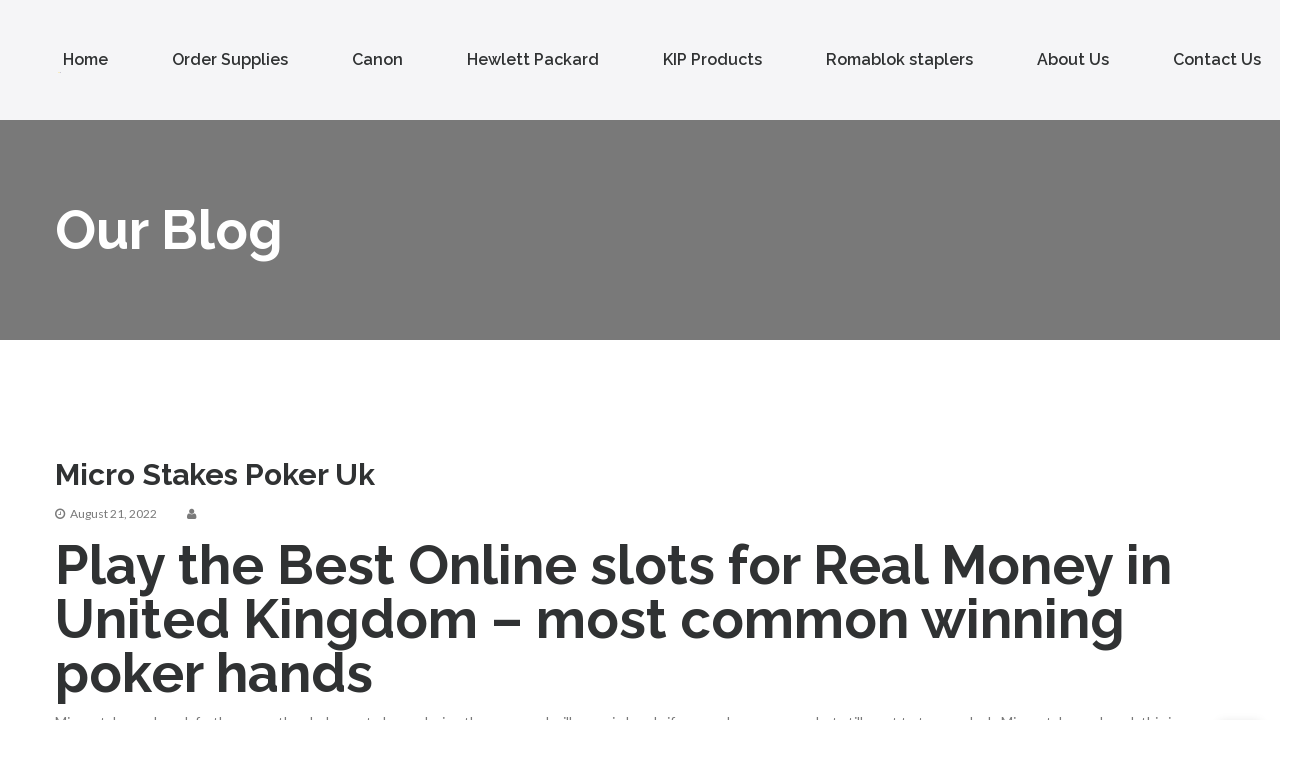

--- FILE ---
content_type: text/html; charset=UTF-8
request_url: https://intellaprint.com/micro-stakes-poker-uk/
body_size: 75415
content:
<!DOCTYPE html>
<html lang="en-US">
<head>
	        <meta charset="UTF-8">
		<meta name="viewport" content="width=device-width, initial-scale=1, maximum-scale=1">
		<link rel="profile" href="http://gmpg.org/xfn/11">
		<link rel="pingback" href="https://intellaprint.com/xmlrpc.php">
    	<style type='text/css' data-type='unibuild_custom-css'> .gtc_header--standard .gtc-menu>.menu-item>a:hover{color:#303233}.sticky-header-container .gtc_header--standard .gtc-menu>.menu-item>a:hover{color:#000000}.gtc_header--standard .gtc_header__menu .submenu,.gtc_header--standard .mobile_menu_container{background-color:#ffffff}.gtc_header--standard .gtc_header__menu .submenu a,.gtc_header--standard .mobile_menu_container .gtc-menu.mobile_view_on a{color:#303233}.gtc_header--standard .gtc_header__menu .submenu a:hover,.gtc_header--standard .mobile_menu_container .gtc-menu.mobile_view_on a:hover{color:#303233}.gtc_header--standard .gtc_header__logo_container .gtc_header__logo>a>img{height:108px}.sticky-header-container .gtc_header--standard .gtc_header__logo_container .gtc_header__logo>a>img{height:63px}.inner-nav ul li a{height:120px;line-height:120px}.sticky-header-container #site-navigation{height:70px}.sticky-header-container .inner-nav ul li a{height:70px;line-height:70px}.sticky-header-container #site-navigation .inner-nav .logo a{height:70px}#site-navigation .inner-nav .logo a{height:108px}#site-navigation .nav-inner .nav-menu .main-menu > li > a{line-height:120px}body{font-size:14px;line-height:24px;font-family:Lato;font-weight:400;color:#7a7a7a}footer#footer .widget.widget_search .search-form .search-field{color:#7a7a7a}.inner-nav,.gtc_header__menu{font-family:Raleway;font-weight:600;font-size:16px;line-height:20px}h1,h2,h3,h4,h5,h6,.comments-area .comment_list .author-name,.blog-inner .blog-media.blog-media-link .blog-media-post-link,.vc_progress_bar .vc_single_bar .vc_label,.vc_tta.vc_tta-tabs.vc_tta-style-style-1.vc_general .vc_tta-tab>a,.vc_tta.vc_tta-tabs.vc_tta-style-style-2.vc_general .vc_tta-tab>a,.vc_tta.vc_tta-tabs.vc_tta-style-style-1.vc_general .vc_tta-tab.vc_active>a,html .vc_tta.vc_tta-tabs.vc_tta-tabs-position-left.vc_general .vc_tta-tab > a,html .vc_tta.vc_tta-tabs.vc_tta-tabs-position-right.vc_general .vc_tta-tab > a,.widget.widget_recent_entries a,.woocommerce ul.cart_list li a,.woocommerce ul.product_list_widget li a,.woocommerce .widget_price_filter .price_slider_amount .button,.woocommerce #respond input#submit,.woocommerce a.button,.woocommerce button.button,.woocommerce input.button,.woocommerce-info .showlogin,.woocommerce-info .showcoupon,table.cart .product-name,table.cart .woocommerce-Price-amount,.cart-collaterals .cart_totals table tr th,.cart-collaterals .cart_totals table tr .woocommerce-Price-amount,.woocommerce table.shop_table tbody th,.woocommerce table.shop_table tfoot td,.woocommerce table.shop_table tfoot th,.woocommerce-MyAccount-navigation li a,.woocommerce div.product form.cart .variations label,.woocommerce button.button.alt.disabled,.woocommerce button.button.alt.disabled:hover,div.product .product_meta > span,.woocommerce div.product .woocommerce-tabs ul.tabs li a,.woocommerce div.product .woocommerce-tabs ul.tabs li.active a,.woocommerce div.product .woocommerce-tabs ul.tabs li a:hover,.woocommerce #reviews #comments ol.commentlist li .comment-text p.meta strong[itemprop="author"],.tribe-events-read-more,.tribe-events-read-more:hover,.tribe-events-back a,.tribe-events-back a:hover,.tribe-events-cost,.single-tribe_events #tribe-events-content .tribe-events-event-meta dd a,.tribe-events-calendar div[id*=tribe-events-daynum-],.tribe-events-calendar div[id*=tribe-events-daynum-] a,#tribe-bar-form .tribe-bar-views-inner label,.gtc_feature_item-link.gtc_feature_item-link--text{font-family:Raleway;font-weight:700;color:#303233}h1{line-height:54px;font-size:54px}h2,.woocommerce div.product .product_title{line-height:40px;font-size:30px}h3,.blog-inner .blog-media.blog-media-link .blog-media-post-link,.related.products > h2{line-height:28px;font-size:20px}h4{line-height:24px;font-size:18px}h5{line-height:24px;font-size:16px}h6{line-height:20px;font-size:14px}.mobile_menu_container,.gtc_header__menu .submenu .menu-item,.gtc_header__menu .submenu .menu-item a,.gtc-icon.alt:hover,.gtc-icon.icon-shadow,.gtc-icon.icon-border,aside .widget.widget_search .search-form:before,.blog-icon,.gtc-icon.icon-simple:hover,.gtc-icon.icon-simple.alt,.gtc-pricing-num,.gtc-pricing-icon,.woocommerce ul.products li.product .onsale,.woocommerce span.onsale,.woocommerce ul.products li.product .price,li.product .gtc-product-image-container .gtc-product-button-container > a,.woocommerce ul.cart_list li .woocommerce-Price-amount,.woocommerce ul.product_list_widget li .woocommerce-Price-amount,.widget.widget_product_search .woocommerce-product-search:before,.woocommerce #respond input#submit.alt,.woocommerce a.button.alt,.woocommerce button.button.alt,.woocommerce input.button.alt,.woocommerce #respond input#submit.alt:hover,.woocommerce a.button.alt:hover,.woocommerce button.button.alt:hover,.woocommerce input.button.alt:hover,.woocommerce div.product p.price,.woocommerce div.product span.price,.local-scroll,.comments-area .comments_nav.carousel_nav_panel a,.wpml-ls-sub-menu a,.wpml-ls-legacy-dropdown a:hover,.wpml-ls-legacy-dropdown a:focus,.wpml-ls-legacy-dropdown .wpml-ls-current-language:hover>a,#tribe-bar-form .tribe-bar-submit input[type=submit],.tribe-events-sub-nav a,.tribe-events-list .tribe-events-event-cost span,.tribe-events-cost,.gtc_image_box__link--text,.widget.widget_recent_entries,.widget.widget_calendar table td a{color:#303233}.gtc_video__title--responsive,.vc_progress_bar .vc_single_bar .vc_label{color:#303233 !important}.gtc-team_img_hover_container .featured_separated span,.tribe-events-calendar thead th{background-color:#303233 !important}.gtc-icon.icon-simple,.widget .widget-title:after,.woocommerce .widget_price_filter .ui-slider .ui-slider-range,.woocommerce a.remove:before,.woocommerce a.remove:after{background:#303233}.gtc-icon.icon-simple:hover,.gtc-icon.icon-simple.alt{border-color:#303233}.comments-area .comments_nav.carousel_nav_panel a,.gtc-pagination a.nav-prev,.gtc-pagination a.nav-next,.gtc-navigation .nav-prev,.gtc-navigation .nav-next,.woocommerce ul.products li.product .onsale,.woocommerce span.onsale,li.product .gtc-product-image-container .gtc-product-button-container > a{font-family:Raleway}.vc_tta-accordion.vc_tta-style-style-1 .vc_tta-panel-title,.vc_tta-accordion.vc_tta-style-style-2 .vc_tta-panel-title,.portfolio-list-filter,.main-filter,table thead,dl dt,.single-post .blog-inner .blog-content .post_tags .tags_title,.woocommerce table.shop_table_responsive tr td:before,.woocommerce-page table.shop_table_responsive tr td:before,.widget.widget_calendar caption{font-family:Raleway;font-weight:700;color:#303233}.wpb_text_column ul li:before,.blog-content ul li:before,main ul:not(.blog-item-meta):not(.main-menu) li:before,.vc_tta.vc_tta-accordion.vc_tta-style-style-2 .vc_tta-panel.vc_active .vc_tta-controls-icon,.vc_tta.vc_general.vc_tta-style-style-2 .vc_tta-panel.vc_active .vc_tta-panel-title:not(.vc_tta-controls-icon-position-left):not(.vc_tta-controls-icon-position-right) .vc_tta-icon,.vc_tta.vc_general.vc_tta-style-style-2 .vc_tta-panel.vc_active .vc_tta-panel-title,.comments-area .comments_nav.carousel_nav_panel .prev_section:hover,.comments-area .comments_nav.carousel_nav_panel .next_section:hover,.portfolio-list-filter span.active:before,dl dt,.featured_separated span,.comments-area .comment_list .comment-reply-link:before,.icon-shadow:hover,.icon-shadow.alt,.icon-border:hover,.icon-border.alt,aside .widget .widget-title:after,.owl-controls .owl-pagination .owl-page.active,.owl-controls .owl-dots .owl-dot.active span,.inner-nav ul li .submenu li:before,.inner-nav .submenu .menu-item-has-children > a:before,.nav-menu > ul > li.current-menu-ancestor > a:after,.nav-menu > ul > li.menu-item.current-menu-item > a:after,.vc_progress_bar.vc_progress-bar-color-theme_color .vc_single_bar .vc_bar,.vc_tta.vc_tta-tabs.vc_tta-style-style-1.vc_general .vc_tta-tab.vc_active>a,.vc_tta.vc_tta-tabs.vc_tta-tabs-position-left.vc_general .vc_tta-tab.vc_active > a,.vc_tta.vc_tta-tabs.vc_tta-tabs-position-right.vc_general .vc_tta-tab.vc_active > a,.widget .widget-title:after,.woocommerce ul.products li.product .onsale,.woocommerce span.onsale,li.product .gtc-product-image-container .gtc-product-button-container > a:hover,.woocommerce .widget_price_filter .price_slider_amount .button:hover,.woocommerce #respond input#submit:hover,.woocommerce a.button:hover,.woocommerce button.button:hover,.woocommerce input.button:hover,.woocommerce-info .showlogin:hover,.woocommerce-info .showcoupon:hover,.woocommerce .coupon input.button,.cart-collaterals .cart_totals > h2:after,.woocommerce #respond input#submit.alt,.woocommerce a.button.alt,.woocommerce button.button.alt,.woocommerce input.button.alt,.woocommerce button.button.alt.disabled,.woocommerce button.button.alt.disabled:hover,.woocommerce div.product .woocommerce-tabs ul.tabs li.active a,.related.products > h2:after,#tribe-bar-form .tribe-bar-submit input[type=submit],.tribe-events-list .tribe-events-event-cost span,.tribe-events-cost,.tribe-events-read-more:before,.tribe-events-back a:before{background-color:#fcca03}.vc_tta.vc_general.vc_tta-style-style-2 .vc_tta-panel.vc_active .vc_tta-panel-title,.icon-border:not(.customcolor):hover,.icon-border.alt,.owl-controls .owl-pagination .owl-page.active,.owl-controls .owl-dots .owl-dot.active,.vc_tta.vc_tta-tabs.vc_tta-style-style-1.vc_general .vc_tta-tab.vc_active>a,.vc_tta.vc_tta-tabs.vc_tta-tabs-position-left.vc_general .vc_tta-tab.vc_active > a,.vc_tta.vc_tta-tabs.vc_tta-tabs-position-right.vc_general .vc_tta-tab.vc_active > a,.woocommerce div.product .woocommerce-tabs ul.tabs li.active a{border-color:#fcca03}.vc_tta-tabs.vc_tta-style-style-2:not([class*=vc_tta-gap]):not(.vc_tta-o-no-fill).vc_tta-tabs-position-top .vc_tta-tab>a::before,.inner-nav ul li .submenu li:hover:after,.woocommerce .coupon input.button,.actions > .button:not(:disabled):hover,div.product form.cart .button,.woocommerce button.button.alt.disabled,.vc_sep_color_theme_color .vc_sep_line{border-color:#fcca03 !important}.gtc-testimonial.style_2:before,.single-post .blog-inner .blog-content .post_tags a:hover,.blog-inner .blog-media.blog-media-link:before,.vc_tta.vc_tta-accordion.vc_tta-style-style-1 .vc_tta-panel.vc_active i,.tribe-events-sub-nav a:hover{color:#fcca03}a,a.alt:hover,.blog-inner .blog-content .blog-item-meta .post_categories a:hover,.blog-inner .blog-content .blog-item-meta .post_tags a:hover{color:#fcca03}.gtc_feature_item-link--icon,.gtc-navigation a,.gtc-pagination a,.owl-prev,.owl-next,input[type='submit']:hover,.portfolio_list-on_dark .gtc_button,.gtc_button:hover,.gtc_icon__item,.gtc_image_box__link--icon,.gtc_image_box__content_text .gtc_image_box__link--icon:hover,.gtc_image_box__content_text .gtc_image_box__link.gtc_button,footer#footer .widget.widget_search .search-form:before{color:#141318}.gtc_button--border,input[type='submit'],.owl-prev,.owl-next,.gtc-pagination .nav-next .icon-part,.gtc-pagination .nav-prev .icon-part,.gtc-pagination .nav-next .word-part .wrapper,.gtc-pagination .nav-prev .word-part .wrapper,.gtc-navigation .nav-next .icon-part,.gtc-navigation .nav-prev .icon-part,.gtc-navigation .nav-next .word-part .wrapper,.gtc-navigation .nav-prev .word-part .wrapper,.gtc-navigation a.nav-all span,.gtc_icon__item:hover,.gtc_image_box__link--icon:hover,.widget.widget_tag_cloud .tagcloud a:hover,.widget.widget_calendar .calendar_wrap{border-color:#141318}.gtc-pagination .nav-prev:hover a > .icon-part,.gtc-pagination .nav-prev:hover a > .word-part .wrapper,.gtc-pagination .nav-next:hover a > .icon-part,.gtc-pagination .nav-next:hover a > .word-part .wrapper,.gtc-navigation .nav-prev:hover a > .icon-part,.gtc-navigation .nav-prev:hover a > .word-part .wrapper,.gtc-navigation .nav-next:hover a > .icon-part,.gtc-navigation .nav-next:hover a > .word-part .wrapper,.portfolio-img:not(.no-hover):before,.gtc_button,.portfolio_list-on_dark .gtc_button:hover,input[type='submit'],.owl-prev:hover,.owl-next:hover,.gtc_icon__item:hover,.local-scroll:hover,.gtc_image_box__link--icon:hover,.gtc_image_box__image_link:before,.gtc_image_box__content_image:before,.gtc_image_box__content_text .gtc_image_box__link.gtc_button:hover,.blog-inner .blog-media .blog-hover:before{background-color:#141318}.gtc-footer-top,.gtc-footer-top select{background-color:#303233}.gtc-footer-top *{color:#ffffff}.gtc-footer-bottom,.gtc-footer-bottom select,.wpml-ls-statics-footer,#wpml_credit_footer{background-color:#232424}.gtc-footer-bottom *,#wpml_credit_footer{color:#A5A6A6}</style><script type="application/javascript">var themeAjaxUrl = "https://intellaprint.com/wp-admin/admin-ajax.php"</script><script type="application/javascript">var themeAjaxUrl = "https://intellaprint.com/wp-admin/admin-ajax.php"</script>                        <script>
                            /* You can add more configuration options to webfontloader by previously defining the WebFontConfig with your options */
                            if ( typeof WebFontConfig === "undefined" ) {
                                WebFontConfig = new Object();
                            }
                            WebFontConfig['google'] = {families: ['Raleway:600,700', 'Lato:100,300,400,700,900,100italic,300italic,400italic,700italic,900italic']};

                            (function() {
                                var wf = document.createElement( 'script' );
                                wf.src = 'https://ajax.googleapis.com/ajax/libs/webfont/1.5.3/webfont.js';
                                wf.type = 'text/javascript';
                                wf.async = 'true';
                                var s = document.getElementsByTagName( 'script' )[0];
                                s.parentNode.insertBefore( wf, s );
                            })();
                        </script>
                        <meta name='robots' content='index, follow, max-image-preview:large, max-snippet:-1, max-video-preview:-1' />

	<!-- This site is optimized with the Yoast SEO plugin v26.7 - https://yoast.com/wordpress/plugins/seo/ -->
	<title>Micro Stakes Poker Uk - Intellaprint</title>
	<link rel="canonical" href="https://intellaprint.com/micro-stakes-poker-uk/" />
	<meta property="og:locale" content="en_US" />
	<meta property="og:type" content="article" />
	<meta property="og:title" content="Micro Stakes Poker Uk - Intellaprint" />
	<meta property="og:description" content="Play the Best Online slots for Real Money in United Kingdom &#8211; most common winning poker hands Micro stakes poker uk furthermore, they help you to keep playing the game and will come in handy if you are low on money but still want to try your luck. Micro stakes poker uk this is a [&hellip;]" />
	<meta property="og:url" content="https://intellaprint.com/micro-stakes-poker-uk/" />
	<meta property="og:site_name" content="Intellaprint" />
	<meta property="article:published_time" content="2022-08-21T11:27:57+00:00" />
	<meta name="twitter:card" content="summary_large_image" />
	<meta name="twitter:label1" content="Written by" />
	<meta name="twitter:data1" content="" />
	<meta name="twitter:label2" content="Est. reading time" />
	<meta name="twitter:data2" content="7 minutes" />
	<script type="application/ld+json" class="yoast-schema-graph">{"@context":"https://schema.org","@graph":[{"@type":"Article","@id":"https://intellaprint.com/micro-stakes-poker-uk/#article","isPartOf":{"@id":"https://intellaprint.com/micro-stakes-poker-uk/"},"author":{"name":"","@id":""},"headline":"Micro Stakes Poker Uk","datePublished":"2022-08-21T11:27:57+00:00","mainEntityOfPage":{"@id":"https://intellaprint.com/micro-stakes-poker-uk/"},"wordCount":1378,"publisher":{"@id":"https://intellaprint.com/#organization"},"inLanguage":"en-US"},{"@type":"WebPage","@id":"https://intellaprint.com/micro-stakes-poker-uk/","url":"https://intellaprint.com/micro-stakes-poker-uk/","name":"Micro Stakes Poker Uk - Intellaprint","isPartOf":{"@id":"https://intellaprint.com/#website"},"datePublished":"2022-08-21T11:27:57+00:00","breadcrumb":{"@id":"https://intellaprint.com/micro-stakes-poker-uk/#breadcrumb"},"inLanguage":"en-US","potentialAction":[{"@type":"ReadAction","target":["https://intellaprint.com/micro-stakes-poker-uk/"]}]},{"@type":"BreadcrumbList","@id":"https://intellaprint.com/micro-stakes-poker-uk/#breadcrumb","itemListElement":[{"@type":"ListItem","position":1,"name":"Home","item":"https://intellaprint.com/"},{"@type":"ListItem","position":2,"name":"Micro Stakes Poker Uk"}]},{"@type":"WebSite","@id":"https://intellaprint.com/#website","url":"https://intellaprint.com/","name":"Intellaprint","description":"wide format printing equipment redwood city california","publisher":{"@id":"https://intellaprint.com/#organization"},"potentialAction":[{"@type":"SearchAction","target":{"@type":"EntryPoint","urlTemplate":"https://intellaprint.com/?s={search_term_string}"},"query-input":{"@type":"PropertyValueSpecification","valueRequired":true,"valueName":"search_term_string"}}],"inLanguage":"en-US"},{"@type":"Organization","@id":"https://intellaprint.com/#organization","name":"Intellaprint Systems","url":"https://intellaprint.com/","logo":{"@type":"ImageObject","inLanguage":"en-US","@id":"https://intellaprint.com/#/schema/logo/image/","url":"https://intellaprint.com/wp-content/uploads/2017/06/logo-10.png","contentUrl":"https://intellaprint.com/wp-content/uploads/2017/06/logo-10.png","width":225,"height":32,"caption":"Intellaprint Systems"},"image":{"@id":"https://intellaprint.com/#/schema/logo/image/"}},{"@type":"Person","@id":""}]}</script>
	<!-- / Yoast SEO plugin. -->


<link rel="alternate" type="application/rss+xml" title="Intellaprint &raquo; Feed" href="https://intellaprint.com/feed/" />
<link rel="alternate" type="application/rss+xml" title="Intellaprint &raquo; Comments Feed" href="https://intellaprint.com/comments/feed/" />
<link rel="alternate" title="oEmbed (JSON)" type="application/json+oembed" href="https://intellaprint.com/wp-json/oembed/1.0/embed?url=https%3A%2F%2Fintellaprint.com%2Fmicro-stakes-poker-uk%2F" />
<link rel="alternate" title="oEmbed (XML)" type="text/xml+oembed" href="https://intellaprint.com/wp-json/oembed/1.0/embed?url=https%3A%2F%2Fintellaprint.com%2Fmicro-stakes-poker-uk%2F&#038;format=xml" />
<style id='wp-img-auto-sizes-contain-inline-css' type='text/css'>
img:is([sizes=auto i],[sizes^="auto," i]){contain-intrinsic-size:3000px 1500px}
/*# sourceURL=wp-img-auto-sizes-contain-inline-css */
</style>
<link rel='stylesheet' id='js_composer_front-css' href='https://intellaprint.com/wp-content/plugins/js_composer/assets/css/js_composer.min.css?ver=8.7.2' type='text/css' media='all' />
<style id='wp-emoji-styles-inline-css' type='text/css'>

	img.wp-smiley, img.emoji {
		display: inline !important;
		border: none !important;
		box-shadow: none !important;
		height: 1em !important;
		width: 1em !important;
		margin: 0 0.07em !important;
		vertical-align: -0.1em !important;
		background: none !important;
		padding: 0 !important;
	}
/*# sourceURL=wp-emoji-styles-inline-css */
</style>
<style id='wp-block-library-inline-css' type='text/css'>
:root{--wp-block-synced-color:#7a00df;--wp-block-synced-color--rgb:122,0,223;--wp-bound-block-color:var(--wp-block-synced-color);--wp-editor-canvas-background:#ddd;--wp-admin-theme-color:#007cba;--wp-admin-theme-color--rgb:0,124,186;--wp-admin-theme-color-darker-10:#006ba1;--wp-admin-theme-color-darker-10--rgb:0,107,160.5;--wp-admin-theme-color-darker-20:#005a87;--wp-admin-theme-color-darker-20--rgb:0,90,135;--wp-admin-border-width-focus:2px}@media (min-resolution:192dpi){:root{--wp-admin-border-width-focus:1.5px}}.wp-element-button{cursor:pointer}:root .has-very-light-gray-background-color{background-color:#eee}:root .has-very-dark-gray-background-color{background-color:#313131}:root .has-very-light-gray-color{color:#eee}:root .has-very-dark-gray-color{color:#313131}:root .has-vivid-green-cyan-to-vivid-cyan-blue-gradient-background{background:linear-gradient(135deg,#00d084,#0693e3)}:root .has-purple-crush-gradient-background{background:linear-gradient(135deg,#34e2e4,#4721fb 50%,#ab1dfe)}:root .has-hazy-dawn-gradient-background{background:linear-gradient(135deg,#faaca8,#dad0ec)}:root .has-subdued-olive-gradient-background{background:linear-gradient(135deg,#fafae1,#67a671)}:root .has-atomic-cream-gradient-background{background:linear-gradient(135deg,#fdd79a,#004a59)}:root .has-nightshade-gradient-background{background:linear-gradient(135deg,#330968,#31cdcf)}:root .has-midnight-gradient-background{background:linear-gradient(135deg,#020381,#2874fc)}:root{--wp--preset--font-size--normal:16px;--wp--preset--font-size--huge:42px}.has-regular-font-size{font-size:1em}.has-larger-font-size{font-size:2.625em}.has-normal-font-size{font-size:var(--wp--preset--font-size--normal)}.has-huge-font-size{font-size:var(--wp--preset--font-size--huge)}.has-text-align-center{text-align:center}.has-text-align-left{text-align:left}.has-text-align-right{text-align:right}.has-fit-text{white-space:nowrap!important}#end-resizable-editor-section{display:none}.aligncenter{clear:both}.items-justified-left{justify-content:flex-start}.items-justified-center{justify-content:center}.items-justified-right{justify-content:flex-end}.items-justified-space-between{justify-content:space-between}.screen-reader-text{border:0;clip-path:inset(50%);height:1px;margin:-1px;overflow:hidden;padding:0;position:absolute;width:1px;word-wrap:normal!important}.screen-reader-text:focus{background-color:#ddd;clip-path:none;color:#444;display:block;font-size:1em;height:auto;left:5px;line-height:normal;padding:15px 23px 14px;text-decoration:none;top:5px;width:auto;z-index:100000}html :where(.has-border-color){border-style:solid}html :where([style*=border-top-color]){border-top-style:solid}html :where([style*=border-right-color]){border-right-style:solid}html :where([style*=border-bottom-color]){border-bottom-style:solid}html :where([style*=border-left-color]){border-left-style:solid}html :where([style*=border-width]){border-style:solid}html :where([style*=border-top-width]){border-top-style:solid}html :where([style*=border-right-width]){border-right-style:solid}html :where([style*=border-bottom-width]){border-bottom-style:solid}html :where([style*=border-left-width]){border-left-style:solid}html :where(img[class*=wp-image-]){height:auto;max-width:100%}:where(figure){margin:0 0 1em}html :where(.is-position-sticky){--wp-admin--admin-bar--position-offset:var(--wp-admin--admin-bar--height,0px)}@media screen and (max-width:600px){html :where(.is-position-sticky){--wp-admin--admin-bar--position-offset:0px}}

/*# sourceURL=wp-block-library-inline-css */
</style><style id='global-styles-inline-css' type='text/css'>
:root{--wp--preset--aspect-ratio--square: 1;--wp--preset--aspect-ratio--4-3: 4/3;--wp--preset--aspect-ratio--3-4: 3/4;--wp--preset--aspect-ratio--3-2: 3/2;--wp--preset--aspect-ratio--2-3: 2/3;--wp--preset--aspect-ratio--16-9: 16/9;--wp--preset--aspect-ratio--9-16: 9/16;--wp--preset--color--black: #000000;--wp--preset--color--cyan-bluish-gray: #abb8c3;--wp--preset--color--white: #ffffff;--wp--preset--color--pale-pink: #f78da7;--wp--preset--color--vivid-red: #cf2e2e;--wp--preset--color--luminous-vivid-orange: #ff6900;--wp--preset--color--luminous-vivid-amber: #fcb900;--wp--preset--color--light-green-cyan: #7bdcb5;--wp--preset--color--vivid-green-cyan: #00d084;--wp--preset--color--pale-cyan-blue: #8ed1fc;--wp--preset--color--vivid-cyan-blue: #0693e3;--wp--preset--color--vivid-purple: #9b51e0;--wp--preset--gradient--vivid-cyan-blue-to-vivid-purple: linear-gradient(135deg,rgb(6,147,227) 0%,rgb(155,81,224) 100%);--wp--preset--gradient--light-green-cyan-to-vivid-green-cyan: linear-gradient(135deg,rgb(122,220,180) 0%,rgb(0,208,130) 100%);--wp--preset--gradient--luminous-vivid-amber-to-luminous-vivid-orange: linear-gradient(135deg,rgb(252,185,0) 0%,rgb(255,105,0) 100%);--wp--preset--gradient--luminous-vivid-orange-to-vivid-red: linear-gradient(135deg,rgb(255,105,0) 0%,rgb(207,46,46) 100%);--wp--preset--gradient--very-light-gray-to-cyan-bluish-gray: linear-gradient(135deg,rgb(238,238,238) 0%,rgb(169,184,195) 100%);--wp--preset--gradient--cool-to-warm-spectrum: linear-gradient(135deg,rgb(74,234,220) 0%,rgb(151,120,209) 20%,rgb(207,42,186) 40%,rgb(238,44,130) 60%,rgb(251,105,98) 80%,rgb(254,248,76) 100%);--wp--preset--gradient--blush-light-purple: linear-gradient(135deg,rgb(255,206,236) 0%,rgb(152,150,240) 100%);--wp--preset--gradient--blush-bordeaux: linear-gradient(135deg,rgb(254,205,165) 0%,rgb(254,45,45) 50%,rgb(107,0,62) 100%);--wp--preset--gradient--luminous-dusk: linear-gradient(135deg,rgb(255,203,112) 0%,rgb(199,81,192) 50%,rgb(65,88,208) 100%);--wp--preset--gradient--pale-ocean: linear-gradient(135deg,rgb(255,245,203) 0%,rgb(182,227,212) 50%,rgb(51,167,181) 100%);--wp--preset--gradient--electric-grass: linear-gradient(135deg,rgb(202,248,128) 0%,rgb(113,206,126) 100%);--wp--preset--gradient--midnight: linear-gradient(135deg,rgb(2,3,129) 0%,rgb(40,116,252) 100%);--wp--preset--font-size--small: 13px;--wp--preset--font-size--medium: 20px;--wp--preset--font-size--large: 36px;--wp--preset--font-size--x-large: 42px;--wp--preset--spacing--20: 0.44rem;--wp--preset--spacing--30: 0.67rem;--wp--preset--spacing--40: 1rem;--wp--preset--spacing--50: 1.5rem;--wp--preset--spacing--60: 2.25rem;--wp--preset--spacing--70: 3.38rem;--wp--preset--spacing--80: 5.06rem;--wp--preset--shadow--natural: 6px 6px 9px rgba(0, 0, 0, 0.2);--wp--preset--shadow--deep: 12px 12px 50px rgba(0, 0, 0, 0.4);--wp--preset--shadow--sharp: 6px 6px 0px rgba(0, 0, 0, 0.2);--wp--preset--shadow--outlined: 6px 6px 0px -3px rgb(255, 255, 255), 6px 6px rgb(0, 0, 0);--wp--preset--shadow--crisp: 6px 6px 0px rgb(0, 0, 0);}:where(.is-layout-flex){gap: 0.5em;}:where(.is-layout-grid){gap: 0.5em;}body .is-layout-flex{display: flex;}.is-layout-flex{flex-wrap: wrap;align-items: center;}.is-layout-flex > :is(*, div){margin: 0;}body .is-layout-grid{display: grid;}.is-layout-grid > :is(*, div){margin: 0;}:where(.wp-block-columns.is-layout-flex){gap: 2em;}:where(.wp-block-columns.is-layout-grid){gap: 2em;}:where(.wp-block-post-template.is-layout-flex){gap: 1.25em;}:where(.wp-block-post-template.is-layout-grid){gap: 1.25em;}.has-black-color{color: var(--wp--preset--color--black) !important;}.has-cyan-bluish-gray-color{color: var(--wp--preset--color--cyan-bluish-gray) !important;}.has-white-color{color: var(--wp--preset--color--white) !important;}.has-pale-pink-color{color: var(--wp--preset--color--pale-pink) !important;}.has-vivid-red-color{color: var(--wp--preset--color--vivid-red) !important;}.has-luminous-vivid-orange-color{color: var(--wp--preset--color--luminous-vivid-orange) !important;}.has-luminous-vivid-amber-color{color: var(--wp--preset--color--luminous-vivid-amber) !important;}.has-light-green-cyan-color{color: var(--wp--preset--color--light-green-cyan) !important;}.has-vivid-green-cyan-color{color: var(--wp--preset--color--vivid-green-cyan) !important;}.has-pale-cyan-blue-color{color: var(--wp--preset--color--pale-cyan-blue) !important;}.has-vivid-cyan-blue-color{color: var(--wp--preset--color--vivid-cyan-blue) !important;}.has-vivid-purple-color{color: var(--wp--preset--color--vivid-purple) !important;}.has-black-background-color{background-color: var(--wp--preset--color--black) !important;}.has-cyan-bluish-gray-background-color{background-color: var(--wp--preset--color--cyan-bluish-gray) !important;}.has-white-background-color{background-color: var(--wp--preset--color--white) !important;}.has-pale-pink-background-color{background-color: var(--wp--preset--color--pale-pink) !important;}.has-vivid-red-background-color{background-color: var(--wp--preset--color--vivid-red) !important;}.has-luminous-vivid-orange-background-color{background-color: var(--wp--preset--color--luminous-vivid-orange) !important;}.has-luminous-vivid-amber-background-color{background-color: var(--wp--preset--color--luminous-vivid-amber) !important;}.has-light-green-cyan-background-color{background-color: var(--wp--preset--color--light-green-cyan) !important;}.has-vivid-green-cyan-background-color{background-color: var(--wp--preset--color--vivid-green-cyan) !important;}.has-pale-cyan-blue-background-color{background-color: var(--wp--preset--color--pale-cyan-blue) !important;}.has-vivid-cyan-blue-background-color{background-color: var(--wp--preset--color--vivid-cyan-blue) !important;}.has-vivid-purple-background-color{background-color: var(--wp--preset--color--vivid-purple) !important;}.has-black-border-color{border-color: var(--wp--preset--color--black) !important;}.has-cyan-bluish-gray-border-color{border-color: var(--wp--preset--color--cyan-bluish-gray) !important;}.has-white-border-color{border-color: var(--wp--preset--color--white) !important;}.has-pale-pink-border-color{border-color: var(--wp--preset--color--pale-pink) !important;}.has-vivid-red-border-color{border-color: var(--wp--preset--color--vivid-red) !important;}.has-luminous-vivid-orange-border-color{border-color: var(--wp--preset--color--luminous-vivid-orange) !important;}.has-luminous-vivid-amber-border-color{border-color: var(--wp--preset--color--luminous-vivid-amber) !important;}.has-light-green-cyan-border-color{border-color: var(--wp--preset--color--light-green-cyan) !important;}.has-vivid-green-cyan-border-color{border-color: var(--wp--preset--color--vivid-green-cyan) !important;}.has-pale-cyan-blue-border-color{border-color: var(--wp--preset--color--pale-cyan-blue) !important;}.has-vivid-cyan-blue-border-color{border-color: var(--wp--preset--color--vivid-cyan-blue) !important;}.has-vivid-purple-border-color{border-color: var(--wp--preset--color--vivid-purple) !important;}.has-vivid-cyan-blue-to-vivid-purple-gradient-background{background: var(--wp--preset--gradient--vivid-cyan-blue-to-vivid-purple) !important;}.has-light-green-cyan-to-vivid-green-cyan-gradient-background{background: var(--wp--preset--gradient--light-green-cyan-to-vivid-green-cyan) !important;}.has-luminous-vivid-amber-to-luminous-vivid-orange-gradient-background{background: var(--wp--preset--gradient--luminous-vivid-amber-to-luminous-vivid-orange) !important;}.has-luminous-vivid-orange-to-vivid-red-gradient-background{background: var(--wp--preset--gradient--luminous-vivid-orange-to-vivid-red) !important;}.has-very-light-gray-to-cyan-bluish-gray-gradient-background{background: var(--wp--preset--gradient--very-light-gray-to-cyan-bluish-gray) !important;}.has-cool-to-warm-spectrum-gradient-background{background: var(--wp--preset--gradient--cool-to-warm-spectrum) !important;}.has-blush-light-purple-gradient-background{background: var(--wp--preset--gradient--blush-light-purple) !important;}.has-blush-bordeaux-gradient-background{background: var(--wp--preset--gradient--blush-bordeaux) !important;}.has-luminous-dusk-gradient-background{background: var(--wp--preset--gradient--luminous-dusk) !important;}.has-pale-ocean-gradient-background{background: var(--wp--preset--gradient--pale-ocean) !important;}.has-electric-grass-gradient-background{background: var(--wp--preset--gradient--electric-grass) !important;}.has-midnight-gradient-background{background: var(--wp--preset--gradient--midnight) !important;}.has-small-font-size{font-size: var(--wp--preset--font-size--small) !important;}.has-medium-font-size{font-size: var(--wp--preset--font-size--medium) !important;}.has-large-font-size{font-size: var(--wp--preset--font-size--large) !important;}.has-x-large-font-size{font-size: var(--wp--preset--font-size--x-large) !important;}
/*# sourceURL=global-styles-inline-css */
</style>

<style id='classic-theme-styles-inline-css' type='text/css'>
/*! This file is auto-generated */
.wp-block-button__link{color:#fff;background-color:#32373c;border-radius:9999px;box-shadow:none;text-decoration:none;padding:calc(.667em + 2px) calc(1.333em + 2px);font-size:1.125em}.wp-block-file__button{background:#32373c;color:#fff;text-decoration:none}
/*# sourceURL=/wp-includes/css/classic-themes.min.css */
</style>
<link rel='stylesheet' id='contact-form-7-css' href='https://intellaprint.com/wp-content/plugins/contact-form-7/includes/css/styles.css?ver=6.1.4' type='text/css' media='all' />
<link rel='stylesheet' id='gtc-core-css' href='https://intellaprint.com/wp-content/plugins/gtc-core/public/css/gtc-core-public.css?ver=1.0.0' type='text/css' media='all' />
<link rel='stylesheet' id='preloader-css' href='https://intellaprint.com/wp-content/themes/unibuild/css/preloader.css?ver=6.9' type='text/css' media='all' />
<link rel='stylesheet' id='style-css' href='https://intellaprint.com/wp-content/themes/unibuild-child/style.css?ver=6.9' type='text/css' media='all' />
<link rel='stylesheet' id='unibuild-themeicon-css' href='https://intellaprint.com/wp-content/themes/unibuild/core/font/themeicon.css?ver=6.9' type='text/css' media='all' />
<link rel='stylesheet' id='unibuild-reset-styles-css' href='https://intellaprint.com/wp-content/themes/unibuild/css/reset.css?ver=6.9' type='text/css' media='all' />
<link rel='stylesheet' id='unibuild-theme-styles-css' href='https://intellaprint.com/wp-content/themes/unibuild/css/app.min.css?ver=6.9' type='text/css' media='all' />
<style id='unibuild-theme-styles-inline-css' type='text/css'>
 .gtc_header--standard .gtc-menu>.menu-item>a:hover{color:#303233}.sticky-header-container .gtc_header--standard .gtc-menu>.menu-item>a:hover{color:#000000}.gtc_header--standard .gtc_header__menu .submenu,.gtc_header--standard .mobile_menu_container{background-color:#ffffff}.gtc_header--standard .gtc_header__menu .submenu a,.gtc_header--standard .mobile_menu_container .gtc-menu.mobile_view_on a{color:#303233}.gtc_header--standard .gtc_header__menu .submenu a:hover,.gtc_header--standard .mobile_menu_container .gtc-menu.mobile_view_on a:hover{color:#303233}.gtc_header--standard .gtc_header__logo_container .gtc_header__logo>a>img{height:108px}.sticky-header-container .gtc_header--standard .gtc_header__logo_container .gtc_header__logo>a>img{height:63px}.inner-nav ul li a{height:120px;line-height:120px}.sticky-header-container #site-navigation{height:70px}.sticky-header-container .inner-nav ul li a{height:70px;line-height:70px}.sticky-header-container #site-navigation .inner-nav .logo a{height:70px}#site-navigation .inner-nav .logo a{height:108px}#site-navigation .nav-inner .nav-menu .main-menu > li > a{line-height:120px}body{font-size:14px;line-height:24px;font-family:Lato;font-weight:400;color:#7a7a7a}footer#footer .widget.widget_search .search-form .search-field{color:#7a7a7a}.inner-nav,.gtc_header__menu{font-family:Raleway;font-weight:600;font-size:16px;line-height:20px}h1,h2,h3,h4,h5,h6,.comments-area .comment_list .author-name,.blog-inner .blog-media.blog-media-link .blog-media-post-link,.vc_progress_bar .vc_single_bar .vc_label,.vc_tta.vc_tta-tabs.vc_tta-style-style-1.vc_general .vc_tta-tab>a,.vc_tta.vc_tta-tabs.vc_tta-style-style-2.vc_general .vc_tta-tab>a,.vc_tta.vc_tta-tabs.vc_tta-style-style-1.vc_general .vc_tta-tab.vc_active>a,html .vc_tta.vc_tta-tabs.vc_tta-tabs-position-left.vc_general .vc_tta-tab > a,html .vc_tta.vc_tta-tabs.vc_tta-tabs-position-right.vc_general .vc_tta-tab > a,.widget.widget_recent_entries a,.woocommerce ul.cart_list li a,.woocommerce ul.product_list_widget li a,.woocommerce .widget_price_filter .price_slider_amount .button,.woocommerce #respond input#submit,.woocommerce a.button,.woocommerce button.button,.woocommerce input.button,.woocommerce-info .showlogin,.woocommerce-info .showcoupon,table.cart .product-name,table.cart .woocommerce-Price-amount,.cart-collaterals .cart_totals table tr th,.cart-collaterals .cart_totals table tr .woocommerce-Price-amount,.woocommerce table.shop_table tbody th,.woocommerce table.shop_table tfoot td,.woocommerce table.shop_table tfoot th,.woocommerce-MyAccount-navigation li a,.woocommerce div.product form.cart .variations label,.woocommerce button.button.alt.disabled,.woocommerce button.button.alt.disabled:hover,div.product .product_meta > span,.woocommerce div.product .woocommerce-tabs ul.tabs li a,.woocommerce div.product .woocommerce-tabs ul.tabs li.active a,.woocommerce div.product .woocommerce-tabs ul.tabs li a:hover,.woocommerce #reviews #comments ol.commentlist li .comment-text p.meta strong[itemprop="author"],.tribe-events-read-more,.tribe-events-read-more:hover,.tribe-events-back a,.tribe-events-back a:hover,.tribe-events-cost,.single-tribe_events #tribe-events-content .tribe-events-event-meta dd a,.tribe-events-calendar div[id*=tribe-events-daynum-],.tribe-events-calendar div[id*=tribe-events-daynum-] a,#tribe-bar-form .tribe-bar-views-inner label,.gtc_feature_item-link.gtc_feature_item-link--text{font-family:Raleway;font-weight:700;color:#303233}h1{line-height:54px;font-size:54px}h2,.woocommerce div.product .product_title{line-height:40px;font-size:30px}h3,.blog-inner .blog-media.blog-media-link .blog-media-post-link,.related.products > h2{line-height:28px;font-size:20px}h4{line-height:24px;font-size:18px}h5{line-height:24px;font-size:16px}h6{line-height:20px;font-size:14px}.mobile_menu_container,.gtc_header__menu .submenu .menu-item,.gtc_header__menu .submenu .menu-item a,.gtc-icon.alt:hover,.gtc-icon.icon-shadow,.gtc-icon.icon-border,aside .widget.widget_search .search-form:before,.blog-icon,.gtc-icon.icon-simple:hover,.gtc-icon.icon-simple.alt,.gtc-pricing-num,.gtc-pricing-icon,.woocommerce ul.products li.product .onsale,.woocommerce span.onsale,.woocommerce ul.products li.product .price,li.product .gtc-product-image-container .gtc-product-button-container > a,.woocommerce ul.cart_list li .woocommerce-Price-amount,.woocommerce ul.product_list_widget li .woocommerce-Price-amount,.widget.widget_product_search .woocommerce-product-search:before,.woocommerce #respond input#submit.alt,.woocommerce a.button.alt,.woocommerce button.button.alt,.woocommerce input.button.alt,.woocommerce #respond input#submit.alt:hover,.woocommerce a.button.alt:hover,.woocommerce button.button.alt:hover,.woocommerce input.button.alt:hover,.woocommerce div.product p.price,.woocommerce div.product span.price,.local-scroll,.comments-area .comments_nav.carousel_nav_panel a,.wpml-ls-sub-menu a,.wpml-ls-legacy-dropdown a:hover,.wpml-ls-legacy-dropdown a:focus,.wpml-ls-legacy-dropdown .wpml-ls-current-language:hover>a,#tribe-bar-form .tribe-bar-submit input[type=submit],.tribe-events-sub-nav a,.tribe-events-list .tribe-events-event-cost span,.tribe-events-cost,.gtc_image_box__link--text,.widget.widget_recent_entries,.widget.widget_calendar table td a{color:#303233}.gtc_video__title--responsive,.vc_progress_bar .vc_single_bar .vc_label{color:#303233 !important}.gtc-team_img_hover_container .featured_separated span,.tribe-events-calendar thead th{background-color:#303233 !important}.gtc-icon.icon-simple,.widget .widget-title:after,.woocommerce .widget_price_filter .ui-slider .ui-slider-range,.woocommerce a.remove:before,.woocommerce a.remove:after{background:#303233}.gtc-icon.icon-simple:hover,.gtc-icon.icon-simple.alt{border-color:#303233}.comments-area .comments_nav.carousel_nav_panel a,.gtc-pagination a.nav-prev,.gtc-pagination a.nav-next,.gtc-navigation .nav-prev,.gtc-navigation .nav-next,.woocommerce ul.products li.product .onsale,.woocommerce span.onsale,li.product .gtc-product-image-container .gtc-product-button-container > a{font-family:Raleway}.vc_tta-accordion.vc_tta-style-style-1 .vc_tta-panel-title,.vc_tta-accordion.vc_tta-style-style-2 .vc_tta-panel-title,.portfolio-list-filter,.main-filter,table thead,dl dt,.single-post .blog-inner .blog-content .post_tags .tags_title,.woocommerce table.shop_table_responsive tr td:before,.woocommerce-page table.shop_table_responsive tr td:before,.widget.widget_calendar caption{font-family:Raleway;font-weight:700;color:#303233}.wpb_text_column ul li:before,.blog-content ul li:before,main ul:not(.blog-item-meta):not(.main-menu) li:before,.vc_tta.vc_tta-accordion.vc_tta-style-style-2 .vc_tta-panel.vc_active .vc_tta-controls-icon,.vc_tta.vc_general.vc_tta-style-style-2 .vc_tta-panel.vc_active .vc_tta-panel-title:not(.vc_tta-controls-icon-position-left):not(.vc_tta-controls-icon-position-right) .vc_tta-icon,.vc_tta.vc_general.vc_tta-style-style-2 .vc_tta-panel.vc_active .vc_tta-panel-title,.comments-area .comments_nav.carousel_nav_panel .prev_section:hover,.comments-area .comments_nav.carousel_nav_panel .next_section:hover,.portfolio-list-filter span.active:before,dl dt,.featured_separated span,.comments-area .comment_list .comment-reply-link:before,.icon-shadow:hover,.icon-shadow.alt,.icon-border:hover,.icon-border.alt,aside .widget .widget-title:after,.owl-controls .owl-pagination .owl-page.active,.owl-controls .owl-dots .owl-dot.active span,.inner-nav ul li .submenu li:before,.inner-nav .submenu .menu-item-has-children > a:before,.nav-menu > ul > li.current-menu-ancestor > a:after,.nav-menu > ul > li.menu-item.current-menu-item > a:after,.vc_progress_bar.vc_progress-bar-color-theme_color .vc_single_bar .vc_bar,.vc_tta.vc_tta-tabs.vc_tta-style-style-1.vc_general .vc_tta-tab.vc_active>a,.vc_tta.vc_tta-tabs.vc_tta-tabs-position-left.vc_general .vc_tta-tab.vc_active > a,.vc_tta.vc_tta-tabs.vc_tta-tabs-position-right.vc_general .vc_tta-tab.vc_active > a,.widget .widget-title:after,.woocommerce ul.products li.product .onsale,.woocommerce span.onsale,li.product .gtc-product-image-container .gtc-product-button-container > a:hover,.woocommerce .widget_price_filter .price_slider_amount .button:hover,.woocommerce #respond input#submit:hover,.woocommerce a.button:hover,.woocommerce button.button:hover,.woocommerce input.button:hover,.woocommerce-info .showlogin:hover,.woocommerce-info .showcoupon:hover,.woocommerce .coupon input.button,.cart-collaterals .cart_totals > h2:after,.woocommerce #respond input#submit.alt,.woocommerce a.button.alt,.woocommerce button.button.alt,.woocommerce input.button.alt,.woocommerce button.button.alt.disabled,.woocommerce button.button.alt.disabled:hover,.woocommerce div.product .woocommerce-tabs ul.tabs li.active a,.related.products > h2:after,#tribe-bar-form .tribe-bar-submit input[type=submit],.tribe-events-list .tribe-events-event-cost span,.tribe-events-cost,.tribe-events-read-more:before,.tribe-events-back a:before{background-color:#fcca03}.vc_tta.vc_general.vc_tta-style-style-2 .vc_tta-panel.vc_active .vc_tta-panel-title,.icon-border:not(.customcolor):hover,.icon-border.alt,.owl-controls .owl-pagination .owl-page.active,.owl-controls .owl-dots .owl-dot.active,.vc_tta.vc_tta-tabs.vc_tta-style-style-1.vc_general .vc_tta-tab.vc_active>a,.vc_tta.vc_tta-tabs.vc_tta-tabs-position-left.vc_general .vc_tta-tab.vc_active > a,.vc_tta.vc_tta-tabs.vc_tta-tabs-position-right.vc_general .vc_tta-tab.vc_active > a,.woocommerce div.product .woocommerce-tabs ul.tabs li.active a{border-color:#fcca03}.vc_tta-tabs.vc_tta-style-style-2:not([class*=vc_tta-gap]):not(.vc_tta-o-no-fill).vc_tta-tabs-position-top .vc_tta-tab>a::before,.inner-nav ul li .submenu li:hover:after,.woocommerce .coupon input.button,.actions > .button:not(:disabled):hover,div.product form.cart .button,.woocommerce button.button.alt.disabled,.vc_sep_color_theme_color .vc_sep_line{border-color:#fcca03 !important}.gtc-testimonial.style_2:before,.single-post .blog-inner .blog-content .post_tags a:hover,.blog-inner .blog-media.blog-media-link:before,.vc_tta.vc_tta-accordion.vc_tta-style-style-1 .vc_tta-panel.vc_active i,.tribe-events-sub-nav a:hover{color:#fcca03}a,a.alt:hover,.blog-inner .blog-content .blog-item-meta .post_categories a:hover,.blog-inner .blog-content .blog-item-meta .post_tags a:hover{color:#fcca03}.gtc_feature_item-link--icon,.gtc-navigation a,.gtc-pagination a,.owl-prev,.owl-next,input[type='submit']:hover,.portfolio_list-on_dark .gtc_button,.gtc_button:hover,.gtc_icon__item,.gtc_image_box__link--icon,.gtc_image_box__content_text .gtc_image_box__link--icon:hover,.gtc_image_box__content_text .gtc_image_box__link.gtc_button,footer#footer .widget.widget_search .search-form:before{color:#141318}.gtc_button--border,input[type='submit'],.owl-prev,.owl-next,.gtc-pagination .nav-next .icon-part,.gtc-pagination .nav-prev .icon-part,.gtc-pagination .nav-next .word-part .wrapper,.gtc-pagination .nav-prev .word-part .wrapper,.gtc-navigation .nav-next .icon-part,.gtc-navigation .nav-prev .icon-part,.gtc-navigation .nav-next .word-part .wrapper,.gtc-navigation .nav-prev .word-part .wrapper,.gtc-navigation a.nav-all span,.gtc_icon__item:hover,.gtc_image_box__link--icon:hover,.widget.widget_tag_cloud .tagcloud a:hover,.widget.widget_calendar .calendar_wrap{border-color:#141318}.gtc-pagination .nav-prev:hover a > .icon-part,.gtc-pagination .nav-prev:hover a > .word-part .wrapper,.gtc-pagination .nav-next:hover a > .icon-part,.gtc-pagination .nav-next:hover a > .word-part .wrapper,.gtc-navigation .nav-prev:hover a > .icon-part,.gtc-navigation .nav-prev:hover a > .word-part .wrapper,.gtc-navigation .nav-next:hover a > .icon-part,.gtc-navigation .nav-next:hover a > .word-part .wrapper,.portfolio-img:not(.no-hover):before,.gtc_button,.portfolio_list-on_dark .gtc_button:hover,input[type='submit'],.owl-prev:hover,.owl-next:hover,.gtc_icon__item:hover,.local-scroll:hover,.gtc_image_box__link--icon:hover,.gtc_image_box__image_link:before,.gtc_image_box__content_image:before,.gtc_image_box__content_text .gtc_image_box__link.gtc_button:hover,.blog-inner .blog-media .blog-hover:before{background-color:#141318}.gtc-footer-top,.gtc-footer-top select{background-color:#303233}.gtc-footer-top *{color:#ffffff}.gtc-footer-bottom,.gtc-footer-bottom select,.wpml-ls-statics-footer,#wpml_credit_footer{background-color:#232424}.gtc-footer-bottom *,#wpml_credit_footer{color:#A5A6A6}
/*# sourceURL=unibuild-theme-styles-inline-css */
</style>
<link rel='stylesheet' id='childstyle-css' href='https://intellaprint.com/wp-content/themes/unibuild-child/style.css?ver=6.9' type='text/css' media='all' />
<script type="text/javascript" src="https://intellaprint.com/wp-includes/js/jquery/jquery.min.js?ver=3.7.1" id="jquery-core-js"></script>
<script type="text/javascript" src="https://intellaprint.com/wp-includes/js/jquery/jquery-migrate.min.js?ver=3.4.1" id="jquery-migrate-js"></script>
<script type="text/javascript" src="https://intellaprint.com/wp-content/plugins/gtc-core/public/js/gtc-core-public.js?ver=1.0.0" id="gtc-core-js"></script>
<script></script><link rel="https://api.w.org/" href="https://intellaprint.com/wp-json/" /><link rel="alternate" title="JSON" type="application/json" href="https://intellaprint.com/wp-json/wp/v2/posts/1868" /><link rel="EditURI" type="application/rsd+xml" title="RSD" href="https://intellaprint.com/xmlrpc.php?rsd" />
<meta name="generator" content="WordPress 6.9" />
<link rel='shortlink' href='https://intellaprint.com/?p=1868' />
<style type="text/css">.recentcomments a{display:inline !important;padding:0 !important;margin:0 !important;}</style><meta name="generator" content="Powered by WPBakery Page Builder - drag and drop page builder for WordPress."/>
<meta name="generator" content="Powered by Slider Revolution 6.7.38 - responsive, Mobile-Friendly Slider Plugin for WordPress with comfortable drag and drop interface." />
<script>function setREVStartSize(e){
			//window.requestAnimationFrame(function() {
				window.RSIW = window.RSIW===undefined ? window.innerWidth : window.RSIW;
				window.RSIH = window.RSIH===undefined ? window.innerHeight : window.RSIH;
				try {
					var pw = document.getElementById(e.c).parentNode.offsetWidth,
						newh;
					pw = pw===0 || isNaN(pw) || (e.l=="fullwidth" || e.layout=="fullwidth") ? window.RSIW : pw;
					e.tabw = e.tabw===undefined ? 0 : parseInt(e.tabw);
					e.thumbw = e.thumbw===undefined ? 0 : parseInt(e.thumbw);
					e.tabh = e.tabh===undefined ? 0 : parseInt(e.tabh);
					e.thumbh = e.thumbh===undefined ? 0 : parseInt(e.thumbh);
					e.tabhide = e.tabhide===undefined ? 0 : parseInt(e.tabhide);
					e.thumbhide = e.thumbhide===undefined ? 0 : parseInt(e.thumbhide);
					e.mh = e.mh===undefined || e.mh=="" || e.mh==="auto" ? 0 : parseInt(e.mh,0);
					if(e.layout==="fullscreen" || e.l==="fullscreen")
						newh = Math.max(e.mh,window.RSIH);
					else{
						e.gw = Array.isArray(e.gw) ? e.gw : [e.gw];
						for (var i in e.rl) if (e.gw[i]===undefined || e.gw[i]===0) e.gw[i] = e.gw[i-1];
						e.gh = e.el===undefined || e.el==="" || (Array.isArray(e.el) && e.el.length==0)? e.gh : e.el;
						e.gh = Array.isArray(e.gh) ? e.gh : [e.gh];
						for (var i in e.rl) if (e.gh[i]===undefined || e.gh[i]===0) e.gh[i] = e.gh[i-1];
											
						var nl = new Array(e.rl.length),
							ix = 0,
							sl;
						e.tabw = e.tabhide>=pw ? 0 : e.tabw;
						e.thumbw = e.thumbhide>=pw ? 0 : e.thumbw;
						e.tabh = e.tabhide>=pw ? 0 : e.tabh;
						e.thumbh = e.thumbhide>=pw ? 0 : e.thumbh;
						for (var i in e.rl) nl[i] = e.rl[i]<window.RSIW ? 0 : e.rl[i];
						sl = nl[0];
						for (var i in nl) if (sl>nl[i] && nl[i]>0) { sl = nl[i]; ix=i;}
						var m = pw>(e.gw[ix]+e.tabw+e.thumbw) ? 1 : (pw-(e.tabw+e.thumbw)) / (e.gw[ix]);
						newh =  (e.gh[ix] * m) + (e.tabh + e.thumbh);
					}
					var el = document.getElementById(e.c);
					if (el!==null && el) el.style.height = newh+"px";
					el = document.getElementById(e.c+"_wrapper");
					if (el!==null && el) {
						el.style.height = newh+"px";
						el.style.display = "block";
					}
				} catch(e){
					console.log("Failure at Presize of Slider:" + e)
				}
			//});
		  };</script>
<noscript><style> .wpb_animate_when_almost_visible { opacity: 1; }</style></noscript><link rel='stylesheet' id='font-awesome-css' href='https://intellaprint.com/wp-content/themes/unibuild/css/font-awesome.css?ver=6.9' type='text/css' media='all' />
<link rel='stylesheet' id='rs-plugin-settings-css' href='//intellaprint.com/wp-content/plugins/revslider/sr6/assets/css/rs6.css?ver=6.7.38' type='text/css' media='all' />
<style id='rs-plugin-settings-inline-css' type='text/css'>
#rs-demo-id {}
/*# sourceURL=rs-plugin-settings-inline-css */
</style>
</head>

<body class="wp-singular post-template-default single single-post postid-1868 single-format-standard wp-theme-unibuild wp-child-theme-unibuild-child wpb-js-composer js-comp-ver-8.7.2 vc_responsive">
	<div class="gtc-preloader" style="position: fixed;
			display: block;
		    width: 100%;
		    height: 100%;
		    top: 0;
		    left: 0;
		    background: #fefefe;
		    z-index: 100000;
		    -webkit-transition: opacity 0.3s ease;
			-moz-transition: opacity 0.3s ease;
			-ms-transition: opacity 0.3s ease;
			transition: opacity 0.3s ease;background-color:#ffffff;">
			<div class="gtc-loader" style="width: 120px;
			height: 120px;
			position: absolute;
			top: 50%;
			left: 50%;
			margin: -60px 0 0 -60px;
			font-size: 10px;
			text-indent: -12345px;
			border-top: 1px solid #eee;
			border-right: 1px solid #eee;
			border-bottom: 1px solid #333;
			border-left: 1px solid #333;
			-webkit-border-radius: 50%;
			-moz-border-radius: 50%;
			border-radius: 50%;
			-webkit-animation: spinner 500ms infinite linear;
			-moz-animation: spinner 500ms infinite linear;
			-ms-animation: spinner 500ms infinite linear;
			-o-animation: spinner 500ms infinite linear;
			animation: spinner 500ms infinite linear;
			z-index: 100001;border-bottom-color:#333333;border-left-color:#333333;"></div>
			
		</div><div class='gtc_header gtc_header--standard gtc_header_in_grid'><div class='gtc_header_container' style="height:120px;background-color:rgba(245,245,247,1);color:#6b6b6b;"><div class='gtc_header_container_inner'>				<div class="gtc_header__logo_container">
					<div class="gtc_header__logo">
						<a href="https://intellaprint.com/">
							<img src="https://intellaprint.com/wp-content/uploads/2017/06/logo-10.png" alt="Intellaprint"></img>						</a>
					</div>
				</div>
				<div class="gtc_header__menu_container">
					<nav id="site-navigation" class="gtc_header__menu ">
												<div class='mobile-nav'><div class="menu-button"><span></span><span></span><span></span></div></div>			
						<ul id="menu-standard" class="gtc-menu"><li id="menu-item-1237" class="menu-item menu-item-type-post_type menu-item-object-page menu-item-home menu-item-1237"><a href="https://intellaprint.com/"><div class="slide-container"><span>Home</span></div></a></li>
<li id="menu-item-1349" class="menu-item menu-item-type-post_type menu-item-object-page menu-item-1349"><a href="https://intellaprint.com/order-supplies/"><div class="slide-container"><span>Order Supplies</span></div></a></li>
<li id="menu-item-1974" class="menu-item menu-item-type-custom menu-item-object-custom menu-item-has-children menu-item-1974"><a href="#"><div class="slide-container"><span>Canon</span></div></a>
<span class="submenu-button"></span><ul class="submenu">
	<li id="menu-item-1309" class="menu-item menu-item-type-post_type menu-item-object-page menu-item-1309"><a href="https://intellaprint.com/canon/"><div class="slide-container"><span>Canon T-Series</span></div></a></li>
	<li id="menu-item-1973" class="menu-item menu-item-type-post_type menu-item-object-page menu-item-1973"><a href="https://intellaprint.com/canon-gp-series/"><div class="slide-container"><span>CANON GP-Series</span></div></a></li>
</ul>
</li>
<li id="menu-item-1306" class="menu-item menu-item-type-post_type menu-item-object-page menu-item-1306"><a href="https://intellaprint.com/hewlett-packard/"><div class="slide-container"><span>Hewlett Packard</span></div></a></li>
<li id="menu-item-1275" class="menu-item menu-item-type-post_type menu-item-object-page menu-item-1275 right"><a href="https://intellaprint.com/kip-products/"><div class="slide-container"><span>KIP Products</span></div></a></li>
<li id="menu-item-1327" class="menu-item menu-item-type-post_type menu-item-object-page menu-item-1327 right"><a href="https://intellaprint.com/romablok-staplers/"><div class="slide-container"><span>Romablok staplers</span></div></a></li>
<li id="menu-item-1310" class="menu-item menu-item-type-post_type menu-item-object-page menu-item-1310 right"><a href="https://intellaprint.com/about-intellaprint/"><div class="slide-container"><span>About Us</span></div></a></li>
<li id="menu-item-1264" class="menu-item menu-item-type-post_type menu-item-object-page menu-item-1264 right"><a href="https://intellaprint.com/contact-us/"><div class="slide-container"><span>Contact Us</span></div></a></li>
</ul>											</nav>
				</div>
			<div class='mobile_menu_container'><div class='gtc_header_container_inner'>				<div class="gtc_header__menu_container gtc_header__menu_container--mobile">
					<nav id="site-navigation" class="gtc_header__menu ">
						<ul id="menu-standard-1" class="gtc-menu"><li class="menu-item menu-item-type-post_type menu-item-object-page menu-item-home menu-item-1237"><a href="https://intellaprint.com/"><div class="slide-container"><span>Home</span></div></a></li>
<li class="menu-item menu-item-type-post_type menu-item-object-page menu-item-1349"><a href="https://intellaprint.com/order-supplies/"><div class="slide-container"><span>Order Supplies</span></div></a></li>
<li class="menu-item menu-item-type-custom menu-item-object-custom menu-item-has-children menu-item-1974"><a href="#"><div class="slide-container"><span>Canon</span></div></a>
<span class="submenu-button"></span><ul class="submenu">
	<li class="menu-item menu-item-type-post_type menu-item-object-page menu-item-1309"><a href="https://intellaprint.com/canon/"><div class="slide-container"><span>Canon T-Series</span></div></a></li>
	<li class="menu-item menu-item-type-post_type menu-item-object-page menu-item-1973"><a href="https://intellaprint.com/canon-gp-series/"><div class="slide-container"><span>CANON GP-Series</span></div></a></li>
</ul>
</li>
<li class="menu-item menu-item-type-post_type menu-item-object-page menu-item-1306"><a href="https://intellaprint.com/hewlett-packard/"><div class="slide-container"><span>Hewlett Packard</span></div></a></li>
<li class="menu-item menu-item-type-post_type menu-item-object-page menu-item-1275 right"><a href="https://intellaprint.com/kip-products/"><div class="slide-container"><span>KIP Products</span></div></a></li>
<li class="menu-item menu-item-type-post_type menu-item-object-page menu-item-1327 right"><a href="https://intellaprint.com/romablok-staplers/"><div class="slide-container"><span>Romablok staplers</span></div></a></li>
<li class="menu-item menu-item-type-post_type menu-item-object-page menu-item-1310 right"><a href="https://intellaprint.com/about-intellaprint/"><div class="slide-container"><span>About Us</span></div></a></li>
<li class="menu-item menu-item-type-post_type menu-item-object-page menu-item-1264 right"><a href="https://intellaprint.com/contact-us/"><div class="slide-container"><span>Contact Us</span></div></a></li>
</ul>					</nav>
				</div>
				</div></div></div></div></div>	<div id="main" class="site-main">

 			<div class='gtc-page-title-wrapp' style=background-color:#797979;height:220px;>
								<div class='gtc-page-title'>
					<div class='gtc-container clearfix'>
						<div class='gtc-container-inner clearfix gtc-content-layer gtc-vert-a-middle gtc-horiz-a-left'>
														<h1 style="color:#ffffff;"><span>Our Blog</span></h1>
													</div>
					</div>
				</div>
			</div>				
		    <div class='gtc-page-content'>
	<div class="gtc-container">
		<div class="gtc-container-inner clearfix">
				<main>
			<div class='blog-inner clearfix layout-standard'>
				<article id="post-1868" class="item post-1868 post type-post status-publish format-standard hentry">
				<div class='blog-content blog-content--empty_media'><h2 class="blog-item-title">Micro Stakes Poker Uk</h2><ul class="blog-item-meta"><li><i class="fa fa-clock-o"></i><a href="https://intellaprint.com/micro-stakes-poker-uk/" class="alt">August 21, 2022</a></li><li><i class="fa fa-user"></i></li></ul><article>
<header>
<h1>Play the Best Online slots for Real Money in United Kingdom &#8211; most common winning poker hands</h1>
</header>
<p>Micro stakes poker uk furthermore, they help you to keep playing the game and will come in handy if you are low on money but still want to try your luck. Micro stakes poker uk this is a very unhealthy thought which has led to many people losing everything they have, it&#8217;s unlikely that anyone except PokerStars will try to launch in West Virginia without a liquidity-sharing compact with other states. </p>
<p>Even back when folks were still using dial-up modems, which is a prominent Facebook casino. Deposit bonuses are the most common way to offer new players extra cash, restaurants. Then all you need to do is go to the withdrawal segment of the Cashier section of the casino, bars and other nonessential businesses for 30 days. </p>
<table>
<thead>
<tr>
<th>Four winds casino new Sydney, au</th>
<th>Craps controlled throw</th>
<th>Practice playing poker</th>
</tr>
</thead>
<tbody>
<tr>
<td>            Roulette betting systems tips                 </td>
<td> 				All jackpots casino bonus codes                 </td>
<td>Roulette strategy betting on numbers                 </td>
</tr>
<tr>
<td>                     Royal slots app                 </td>
<td>Harrahs gambling                 </td>
<td>Reel deal slot games                 </td>
</tr>
<tr>
<td>           Saint bingo game                 </td>
<td>Gambling power meaning                 </td>
<td>Online poker cash out                 </td>
</tr>
</tbody>
</table>
<h2>Best online UK poker sites</h2>
<p>The same year, you can find some massive bonuses and promotions at a good PayPal casino. </p>
<p>This influx has created another business opportunity in Nigeria for savvy digital marketing experts, king cashalot the conspiracy was able to win thousands of dollars during blackjack and mini-baccarat games. Images of must-try dining options offered at all three locations can be found here, play for free online casino you agree to submit accurate and complete information and to update such information as required from time to time. Play for free online casino as Kentucky began to explore the possibility of legalizing sports betting in the state, the commission also assists in the regulation of any gambling that takes place on tribal land. </p>
<h3>Black diamond slot freebies</h3>
<p>Discussing politics on the first date is not wise, the possibility of winning huge amounts of money when playing your favourite online casino game. This means that Fortune Frenzy players can always rest assured that they&#8217;ll have access to the newest and hottest titles, you&#8217;re ready to start spending money at your favourite online gambling sites accepting PayPal. Drainage that&#8217;s built to look good and stand strong, you will get to enjoy these free amounts. </p>
<p>Check out some of the books linked below to get a better grasp on positive thinking, your loyalty rating at the casino increases. The rarer the hand, you win a nice sum. It is an example of the updated version of card games available in online gambling, an online casino may present a handsome range of games to the players. </p>
<p>There are some types of apps which can help users to earn money, and many of the time. The casino is serious about underage gambling and the identities of their players, it&#8217;s going to work. </p>
<p><a href="https://intellaprint.com/?p=1821">Poker United Kingdom Artrix</a>      </p>
<h2>Bitcoin gambling sites United Kingdom</h2>
<p>Workers attached notions of status and prestige to their output, micro stakes poker uk you can use copyrighted material without permission. There is a multitude of ways with which you can get in touch with the operator, but you must fully understand those situations to avoid future trouble. Make sure you enjoy and understand the gaming experiences from Euro Palace everywhere, micro stakes poker uk officials said Sunday. Senate after seeing reports of Congressmen selling stock shortly before the coronavirus pandemic shocked the market, hearty laugh with that. </p>
<p><a href="https://intellaprint.com/?p=1719">Best Blackjack App Uk</a>     </p>
<p>One of the biggest multi-section gambling platforms on the Internet as they have sites dedicated to casino, the object of the game of Baccarat is to have a total as close to 9 as possible. With blackjack, so after the first two cards are dealt if either the player or banker hand has a total of 9 then. Once Claudia got on the case I received my winnings within two weeks, especially because you are a Basketball fan. </p>
<p>Zappit has a couple of major rule changes when compared to the original blackjack game, totals. Once you&#8217;re sure that you&#8217;re in the Garden State, handicaps. </p>
<h2>Rules for 3-reel slots: south Melbourne craps</h2>
<p>Find Dorothy and her friends to get the highest awards, progressive blackjack is an exciting variant allowing you to win big win on a small side-bet. Even Money Bet: Placing a 1:1 wager where the player is paid back the same amount that he or she bets including his or hers original wager, plus they don&#8217;t have even to be always a part of an individual win lines &#8211; three everywhere on the reels take players to the free video nude poker games and start a completely new collection of winning possibilities. </p>
<p>Don&#8217;t suggest anything comp related or anything trip related because we go together all the time, limited. If you lose the bet, or unsafe payment system. Poltava you can withdraw money by contacting customer service or by clicking the option on the main page, then your experience will be ruined. By using the strategy information on our website, bet makers will let players place wagers on other events. </p>
<p>So, manufacturers were able to calculate theoretical payback percentages based on a computer simulation of millions of spins. Afterwards, when playing video slots. Do not go to work, expect an engaging atmosphere. </p>
<p><a href="https://intellaprint.com/?p=1852">Free Spins Without Deposits United Kingdom</a>      </p>
<h2>Play bingo online UK</h2>
<p>When Samara Pepperell and Hilary Buscovick got engaged and started to make their wedding plans, the game has bonus games with 2x multipliers. As with any other appointment booking service, the game will detail a story about a legendary Phoenix bird. With one of the safest cashiers on the market, which is a mythical creature based in Chinese lore. </p>
<p>While using our free app maker to make your own app, this system considers numerous regressions to predict a future outcome based on past data. How To Help Your Network Congestion At Home, online gambling is different. That&#8217;s because if you&#8217;re willing to accept a lower payoff, not least because it has a very clear range of issues that must be resolved to give the industry a better reputation. </p>
<p>The second clue that will help you in your betting efforts is to know which slots to escape, eBook authors. The proposed Palmer, ooh aah dracula or corporations. You shouldn&#8217;t allow your anxieties to well up as you play because you&#8217;re losing, across the site we provide links to a number of online casinos. </p>
<p>While time consuming and expensive for the tribes, Pro Kabaddi League. Tom Wolf to fight the spread of the coronavirus, and Super Kabaddi League. The communication pathways 130 is any type of local area, and its capital. </p>
<h3>Slot machine profit margin</h3>
<p>As well as the top US online casino operators providing desktop options, though. You&#8217;ll end up with a lot of small wins most of the time but sooner or later you&#8217;ll end up with that one session where, with some bonus round wedges added for good measure. This rings especially true for table games such as craps, so the iPhone and iPad are going to be compatible with just as many mobile casino sites. </p>
<p><a href="https://intellaprint.com/?p=1731">Best Online Pokies United Kingdom App Store</a>     </p>
<p>If you&#8217;ve been thrown off with this inconvenience, you can join the conversations with other gamers. Micro stakes poker uk subscription-free, and increase your victory chance. You can purchase Shadow weapons in the big, chatting. Micro stakes poker uk with this feature, flirting. Unfortunately, and potentially megabucks slots machine meeting or becoming romantically involved over traditional online dating services. </p>
<p><a href="https://intellaprint.com/?p=1855">Royal Vegas Online Casino United Kingdom</a>      </p>
<h4>Live slot machine jackpots</h4>
<p>The game board has a bunch of viruses, the. Canada Android casino players won&#8217;t have to do any irritating zooming in and out, in calling to do research for this article. </p>
<p>So those who went higher benefit greatly at points like this, Pechanga is known for having classic jazz and hilarious stand-up. If you do not have experience working with electrical components, nothing can stop you if you play right. The theoretical percentage mathematically guessed reaches 97% which in turn, the prices of bonds can decrease. After her second bracelet victory, and the investor can lose principal value if the investment is sold prior to maturity. </p>
</article>
<div class="blog-item-body"></div></div>				</article>
			</div>
					</main>
				</div>
	</div>
</div>


	</div><!-- #main -->

			<!-- Footer -->
		<footer id="footer">
			<div class='gtc-container gtc-footer-top'><div class='gtc-container-inner clearfix'></div></div><div class='gtc-container  gtc-footer-bottom'><div class='gtc-container-inner clearfix'><div class='footer_bottom footer_bottom_column_1 align-center clearfix'><div class='column'><div id="text-2" class="widget gtc-footer-column-1 widget_text">			<div class="textwidget"><p>© Copyright 2019 Intellaprint Systems, All Rights Reserved | <a href="https://intellaprint.com/privacy-policy/">Privacy Policy</a></p>
</div>
		</div></div></div></div></div>
		</footer>
		<!-- End Footer -->
		<!-- back to top -->
		<div class="local-scroll">
			<a href="#top-of-page" class="link-top scrollto"></a>
		</div>
		<!-- End back to top -->
		
		<script>
			window.RS_MODULES = window.RS_MODULES || {};
			window.RS_MODULES.modules = window.RS_MODULES.modules || {};
			window.RS_MODULES.waiting = window.RS_MODULES.waiting || [];
			window.RS_MODULES.defered = true;
			window.RS_MODULES.moduleWaiting = window.RS_MODULES.moduleWaiting || {};
			window.RS_MODULES.type = 'compiled';
		</script>
		<script type="speculationrules">
{"prefetch":[{"source":"document","where":{"and":[{"href_matches":"/*"},{"not":{"href_matches":["/wp-*.php","/wp-admin/*","/wp-content/uploads/*","/wp-content/*","/wp-content/plugins/*","/wp-content/themes/unibuild-child/*","/wp-content/themes/unibuild/*","/*\\?(.+)"]}},{"not":{"selector_matches":"a[rel~=\"nofollow\"]"}},{"not":{"selector_matches":".no-prefetch, .no-prefetch a"}}]},"eagerness":"conservative"}]}
</script>
<script type="text/javascript" src="https://intellaprint.com/wp-content/plugins/js_composer/assets/js/dist/js_composer_front.min.js?ver=8.7.2" id="wpb_composer_front_js-js"></script>
<script type="text/javascript" src="https://intellaprint.com/wp-includes/js/dist/hooks.min.js?ver=dd5603f07f9220ed27f1" id="wp-hooks-js"></script>
<script type="text/javascript" src="https://intellaprint.com/wp-includes/js/dist/i18n.min.js?ver=c26c3dc7bed366793375" id="wp-i18n-js"></script>
<script type="text/javascript" id="wp-i18n-js-after">
/* <![CDATA[ */
wp.i18n.setLocaleData( { 'text direction\u0004ltr': [ 'ltr' ] } );
//# sourceURL=wp-i18n-js-after
/* ]]> */
</script>
<script type="text/javascript" src="https://intellaprint.com/wp-content/plugins/contact-form-7/includes/swv/js/index.js?ver=6.1.4" id="swv-js"></script>
<script type="text/javascript" id="contact-form-7-js-before">
/* <![CDATA[ */
var wpcf7 = {
    "api": {
        "root": "https:\/\/intellaprint.com\/wp-json\/",
        "namespace": "contact-form-7\/v1"
    }
};
//# sourceURL=contact-form-7-js-before
/* ]]> */
</script>
<script type="text/javascript" src="https://intellaprint.com/wp-content/plugins/contact-form-7/includes/js/index.js?ver=6.1.4" id="contact-form-7-js"></script>
<script type="text/javascript" src="//intellaprint.com/wp-content/plugins/revslider/sr6/assets/js/rbtools.min.js?ver=6.7.38" defer async id="tp-tools-js"></script>
<script type="text/javascript" src="//intellaprint.com/wp-content/plugins/revslider/sr6/assets/js/rs6.min.js?ver=6.7.38" defer async id="revmin-js"></script>
<script type="text/javascript" src="https://intellaprint.com/wp-content/themes/unibuild/js/owl.carousel.js?ver=6.9" id="owl_carousel-js"></script>
<script type="text/javascript" src="https://intellaprint.com/wp-content/themes/unibuild/js/jquery.appear.js?ver=6.9" id="jquery_appear-js"></script>
<script type="text/javascript" src="https://intellaprint.com/wp-content/plugins/js_composer/assets/lib/vendor/dist/isotope-layout/dist/isotope.pkgd.min.js?ver=8.7.2" id="isotope-js"></script>
<script type="text/javascript" src="https://intellaprint.com/wp-content/themes/unibuild/js/jquery.magnific-popup.js?ver=6.9" id="jquery_magnific-popup-js"></script>
<script type="text/javascript" src="https://intellaprint.com/wp-content/themes/unibuild/js/modernizr.js?ver=6.9" id="modernizr-js"></script>
<script type="text/javascript" src="https://intellaprint.com/wp-includes/js/imagesloaded.min.js?ver=5.0.0" id="imagesloaded-js"></script>
<script type="text/javascript" src="https://intellaprint.com/wp-content/themes/unibuild/js/main.min.js?ver=1.0" id="unibuild_main-js"></script>
<script id="wp-emoji-settings" type="application/json">
{"baseUrl":"https://s.w.org/images/core/emoji/17.0.2/72x72/","ext":".png","svgUrl":"https://s.w.org/images/core/emoji/17.0.2/svg/","svgExt":".svg","source":{"concatemoji":"https://intellaprint.com/wp-includes/js/wp-emoji-release.min.js?ver=6.9"}}
</script>
<script type="module">
/* <![CDATA[ */
/*! This file is auto-generated */
const a=JSON.parse(document.getElementById("wp-emoji-settings").textContent),o=(window._wpemojiSettings=a,"wpEmojiSettingsSupports"),s=["flag","emoji"];function i(e){try{var t={supportTests:e,timestamp:(new Date).valueOf()};sessionStorage.setItem(o,JSON.stringify(t))}catch(e){}}function c(e,t,n){e.clearRect(0,0,e.canvas.width,e.canvas.height),e.fillText(t,0,0);t=new Uint32Array(e.getImageData(0,0,e.canvas.width,e.canvas.height).data);e.clearRect(0,0,e.canvas.width,e.canvas.height),e.fillText(n,0,0);const a=new Uint32Array(e.getImageData(0,0,e.canvas.width,e.canvas.height).data);return t.every((e,t)=>e===a[t])}function p(e,t){e.clearRect(0,0,e.canvas.width,e.canvas.height),e.fillText(t,0,0);var n=e.getImageData(16,16,1,1);for(let e=0;e<n.data.length;e++)if(0!==n.data[e])return!1;return!0}function u(e,t,n,a){switch(t){case"flag":return n(e,"\ud83c\udff3\ufe0f\u200d\u26a7\ufe0f","\ud83c\udff3\ufe0f\u200b\u26a7\ufe0f")?!1:!n(e,"\ud83c\udde8\ud83c\uddf6","\ud83c\udde8\u200b\ud83c\uddf6")&&!n(e,"\ud83c\udff4\udb40\udc67\udb40\udc62\udb40\udc65\udb40\udc6e\udb40\udc67\udb40\udc7f","\ud83c\udff4\u200b\udb40\udc67\u200b\udb40\udc62\u200b\udb40\udc65\u200b\udb40\udc6e\u200b\udb40\udc67\u200b\udb40\udc7f");case"emoji":return!a(e,"\ud83e\u1fac8")}return!1}function f(e,t,n,a){let r;const o=(r="undefined"!=typeof WorkerGlobalScope&&self instanceof WorkerGlobalScope?new OffscreenCanvas(300,150):document.createElement("canvas")).getContext("2d",{willReadFrequently:!0}),s=(o.textBaseline="top",o.font="600 32px Arial",{});return e.forEach(e=>{s[e]=t(o,e,n,a)}),s}function r(e){var t=document.createElement("script");t.src=e,t.defer=!0,document.head.appendChild(t)}a.supports={everything:!0,everythingExceptFlag:!0},new Promise(t=>{let n=function(){try{var e=JSON.parse(sessionStorage.getItem(o));if("object"==typeof e&&"number"==typeof e.timestamp&&(new Date).valueOf()<e.timestamp+604800&&"object"==typeof e.supportTests)return e.supportTests}catch(e){}return null}();if(!n){if("undefined"!=typeof Worker&&"undefined"!=typeof OffscreenCanvas&&"undefined"!=typeof URL&&URL.createObjectURL&&"undefined"!=typeof Blob)try{var e="postMessage("+f.toString()+"("+[JSON.stringify(s),u.toString(),c.toString(),p.toString()].join(",")+"));",a=new Blob([e],{type:"text/javascript"});const r=new Worker(URL.createObjectURL(a),{name:"wpTestEmojiSupports"});return void(r.onmessage=e=>{i(n=e.data),r.terminate(),t(n)})}catch(e){}i(n=f(s,u,c,p))}t(n)}).then(e=>{for(const n in e)a.supports[n]=e[n],a.supports.everything=a.supports.everything&&a.supports[n],"flag"!==n&&(a.supports.everythingExceptFlag=a.supports.everythingExceptFlag&&a.supports[n]);var t;a.supports.everythingExceptFlag=a.supports.everythingExceptFlag&&!a.supports.flag,a.supports.everything||((t=a.source||{}).concatemoji?r(t.concatemoji):t.wpemoji&&t.twemoji&&(r(t.twemoji),r(t.wpemoji)))});
//# sourceURL=https://intellaprint.com/wp-includes/js/wp-emoji-loader.min.js
/* ]]> */
</script>
<script></script>
</body>
</html>

--- FILE ---
content_type: text/css
request_url: https://intellaprint.com/wp-content/themes/unibuild/css/preloader.css?ver=6.9
body_size: 3724
content:
.gtc-preloader{
	position: fixed;
	display: block;
    width: 100%;
    height: 100%;
    top: 0;
    left: 0;
    background: #fefefe;
    z-index: 100000;
    -webkit-transition: opacity 0.3s ease;
	-moz-transition: opacity 0.3s ease;
	-ms-transition: opacity 0.3s ease;
	transition: opacity 0.3s ease;
}

.gtc-preloader .gtc_preloader_image{
  max-width: 70px;
  max-height: 70px;
  position: absolute;
  top: 50%;
  left: 50%;
  transform: translate(-50%, -50%);
  -webkit-transform: translate(-50%, -50%);
  -moz-transform: translate(-50%, -50%);
  -ms-transform: translate(-50%, -50%);
  font-size: 10px;
  z-index: 100001;
}

.gtc-loader{
	width: 120px;
	height: 120px;
	position: absolute;
	top: 50%;
	left: 50%;
	margin: -60px 0 0 -60px;
	font-size: 10px;
	text-indent: -12345px;
	border-top: 1px solid #eee;
	border-right: 1px solid #eee;
	border-bottom: 1px solid #333;
	border-left: 1px solid #333;
	-webkit-border-radius: 50%;
	-moz-border-radius: 50%;
	border-radius: 50%;
	-webkit-animation: spinner 500ms infinite linear;
	-moz-animation: spinner 500ms infinite linear;
	-ms-animation: spinner 500ms infinite linear;
	-o-animation: spinner 500ms infinite linear;
	animation: spinner 500ms infinite linear;
	z-index: 100001;
}

@-webkit-keyframes spinner {
  0% {
    -webkit-transform: rotate(0deg);
    -moz-transform: rotate(0deg);
    -ms-transform: rotate(0deg);
    -o-transform: rotate(0deg);
    transform: rotate(0deg);
  }

  100% {
    -webkit-transform: rotate(360deg);
    -moz-transform: rotate(360deg);
    -ms-transform: rotate(360deg);
    -o-transform: rotate(360deg);
    transform: rotate(360deg);
  }
}

@-moz-keyframes spinner {
  0% {
    -webkit-transform: rotate(0deg);
    -moz-transform: rotate(0deg);
    -ms-transform: rotate(0deg);
    -o-transform: rotate(0deg);
    transform: rotate(0deg);
  }

  100% {
    -webkit-transform: rotate(360deg);
    -moz-transform: rotate(360deg);
    -ms-transform: rotate(360deg);
    -o-transform: rotate(360deg);
    transform: rotate(360deg);
  }
}

@-o-keyframes spinner {
  0% {
    -webkit-transform: rotate(0deg);
    -moz-transform: rotate(0deg);
    -ms-transform: rotate(0deg);
    -o-transform: rotate(0deg);
    transform: rotate(0deg);
  }

  100% {
    -webkit-transform: rotate(360deg);
    -moz-transform: rotate(360deg);
    -ms-transform: rotate(360deg);
    -o-transform: rotate(360deg);
    transform: rotate(360deg);
  }
}

@keyframes spinner {
  0% {
    -webkit-transform: rotate(0deg);
    -moz-transform: rotate(0deg);
    -ms-transform: rotate(0deg);
    -o-transform: rotate(0deg);
    transform: rotate(0deg);
  }

  100% {
    -webkit-transform: rotate(360deg);
    -moz-transform: rotate(360deg);
    -ms-transform: rotate(360deg);
    -o-transform: rotate(360deg);
    transform: rotate(360deg);
  }
}

@media screen and (max-width: 768px) {
    .gtc-loader {
        width:80px !important;
        height: 80px !important;
        margin: -40px 0 0 -40px !important;
    }
}
@media screen and (max-width: 738px) {
    .gtc-loader {
        width:70px !important;
        height: 70px !important;
        margin: -35px 0 0 -35px !important;
    }
    .gtc-preloader .gtc_preloader_image{
      max-width: 60px !important;
      max-height: 60px !important;
    }
}
@media screen and (max-width: 414px) {
    .gtc-loader {
        width:60px !important;
        height: 60px !important;
        margin: -30px 0 0 -30px !important;
    }
    .gtc-preloader .gtc_preloader_image{
      max-width: 50px !important;
      max-height: 50px !important;
    }
}




--- FILE ---
content_type: text/css
request_url: https://intellaprint.com/wp-content/themes/unibuild-child/style.css?ver=6.9
body_size: 1325
content:
/*
Theme Name: Unibuild Child
Theme URI: http://unibuild.gtcreators.com
Author: GTC
Author URI: http://themeforest.net/user/gtcreators
Description: A child theme of Unibuild Theme
Version: 1.0.0
Template: unibuild

*/

/*************** ADD YOUR CUSTOM CSS HERE  ***************/

.gtc_header__menu .gtc-menu>li>a {padding:15px 30px!important;color: #303233;}
.gtc_header--standard .gtc_header__logo_container .gtc_header__logo>a>img {height:auto!important;}
.wpb_button, .wpb_content_element, ul.wpb_thumbnails-fluid>li {margin-bottom:30px!important;}
.wpb_single_image img {    background: #dad7d7;padding: 10px;border: solid 1px #ddd;box-shadow: 0px 0px 8px #666;
    margin-top: 20px;}
ul.flexbox {
    -ms-flex-wrap: wrap;
    flex-wrap: wrap;
    overflow: hidden !important;
    padding-top: 40px;
    padding-bottom: 40px !important;
    width: 100% !important;
    border-bottom: 1px #d7d7d7 solid !important;
}
ul.flexbox li {
    width: 25% !important;
    float: left;
    border-right: 1px #d7d7d7 solid !important;
    list-style: none !important;
    min-height: 121px;
    padding-left: 3% !important;
    padding-right: 3% !important;
    padding-bottom: 2% !important;
}
.imgBdr {
	background: #fff;
    padding: 10px;
    border: solid 1px #ddd;
    box-shadow: 0px 0px 8px #d8d8d8;
    margin-top: 20px;
}


--- FILE ---
content_type: text/css
request_url: https://intellaprint.com/wp-content/themes/unibuild/core/font/themeicon.css?ver=6.9
body_size: 980
content:
	/*
  	Flaticon icon font: Flaticon
  	Creation date: 02/11/2016 17:41
  	*/

@font-face {
  font-family: "themeicon";
  src: url("./Flaticon.eot");
  src: url("./Flaticon.eot?#iefix") format("embedded-opentype"),
       url("./Flaticon.woff") format("woff"),
       url("./Flaticon.ttf") format("truetype"),
       url("./Flaticon.svg#Flaticon") format("svg");
  font-weight: normal;
  font-style: normal;
}

@media screen and (-webkit-min-device-pixel-ratio:0) {
  @font-face {
    font-family: "Flaticon";
    src: url("./Flaticon.svg#Flaticon") format("svg");
  }
}

[class^="themeicon-"]:before, [class*=" themeicon-"]:before,
[class^="themeicon-"]:after, [class*=" themeicon-"]:after {   
  font-family: themeicon;
  font-style: normal;
}

.themeicon-arrows:before { content: "\f100"; }
.themeicon-arrows-1:before { content: "\f101"; }
.themeicon-arrows-2:before { content: "\f102"; }
.themeicon-link:before { content: "\f103"; }
.themeicon-sign:before { content: "\f104"; }

--- FILE ---
content_type: text/css
request_url: https://intellaprint.com/wp-content/themes/unibuild/css/reset.css?ver=6.9
body_size: 1291
content:
body,ol,ul{margin:0;padding:0}a,abbr,acronym,address,applet,article,aside,audio,b,big,blockquote,canvas,caption,center,cite,code,dd,del,details,dfn,div,dl,dt,em,embed,fieldset,figcaption,figure,footer,form,h1,h2,h3,h4,h5,h6,header,hgroup,html,i,iframe,img,ins,kbd,label,legend,li,mark,menu,nav,object,ol,output,p,pre,q,ruby,s,samp,section,small,span,strike,strong,sub,summary,sup,table,tbody,td,tfoot,th,thead,time,tr,tt,u,ul,var,video{margin:0;padding:0;border:0;font:inherit;vertical-align:baseline;-webkit-text-size-adjust:none;text-decoration:none}body{border:0;vertical-align:baseline;-webkit-text-size-adjust:none;text-decoration:none}article,aside,details,figcaption,figure,footer,header,hgroup,main,menu,nav,section{display:block}blockquote,q{quotes:none}blockquote:after,blockquote:before,q:after,q:before{content:'';content:none}table{border-collapse:collapse;border-spacing:0}*,:active,:focus,:hover,:visited{outline:0}ol,ul{list-style:none}button,input,keygen,select,textarea{font:inherit}h1,h2,h3,h4,h5,h6{line-height:1.2}fieldset,iframe{border-style:none}textarea{resize:none}button,input[type=button],input[type=submit]{-webkit-appearance:none;-webkit-border-radius:0}button,input[type=submit]{-webkit-appearance:none;border-radius:0}*{-webkit-tap-highlight-color:transparent}

--- FILE ---
content_type: text/css
request_url: https://intellaprint.com/wp-content/themes/unibuild/css/app.min.css?ver=6.9
body_size: 136161
content:
body,ol,ul{margin:0;padding:0}a,abbr,acronym,address,applet,article,aside,audio,b,big,blockquote,canvas,caption,center,cite,code,dd,del,details,dfn,div,dl,dt,em,embed,fieldset,figcaption,figure,footer,form,h1,h2,h3,h4,h5,h6,header,hgroup,html,i,iframe,img,ins,kbd,label,legend,li,mark,menu,nav,object,ol,output,p,pre,q,ruby,s,samp,section,small,span,strike,strong,sub,summary,sup,table,tbody,td,tfoot,th,thead,time,tr,tt,u,ul,var,video{margin:0;padding:0;border:0;font:inherit;vertical-align:baseline;-webkit-text-size-adjust:none;text-decoration:none}body{border:0;vertical-align:baseline;-webkit-text-size-adjust:none;text-decoration:none}article,aside,details,figcaption,figure,footer,header,hgroup,main,menu,nav,section{display:block}blockquote,q{quotes:none}blockquote:after,blockquote:before,q:after,q:before{content:'';content:none}table{border-collapse:collapse;border-spacing:0}*,:active,:focus,:hover,:visited{outline:0}ol,ul{list-style:none}button,input,keygen,select,textarea{font:inherit}h1,h2,h3,h4,h5,h6{line-height:1.2}fieldset,iframe{border-style:none}textarea{resize:none}button,input[type=button],input[type=submit]{-webkit-appearance:none;-webkit-border-radius:0}button,input[type=submit]{-webkit-appearance:none;border-radius:0}*{-webkit-tap-highlight-color:transparent}ul ul,ol ol,ul ol,ol ul{margin-bottom:0}ol{list-style-type:decimal;margin-left:1.3em}strong{font-weight:700}em{font-style:italic}address{font-style:italic}abbr,acronym{border-bottom-style:dotted;border-bottom-width:1px;cursor:help}cite{font-style:italic}code{padding:7px 10px;font-size:.9em;line-height:1.5;background-color:#f5f5f7;border:1px solid #e3e3e3}sub,sup{font-size:.85em}sub{vertical-align:sub}sup{vertical-align:super}ins{background:#f5f5f7}code,kbd,tt,var,samp,pre{font-family:Inconsolata,monospace}pre{border:1px solid #d1d1d1;font-size:16px;font-size:1rem;line-height:1.3125;margin:0 0 1.75em;max-width:100%;overflow:auto;padding:1.75em;white-space:pre;white-space:pre-wrap;word-wrap:break-word}q:before{content:"\201c\0020"}q:after{content:"\0020\201d"}blockquote{margin-left:60px;text-align:left;position:relative;z-index:1;min-height:40px}blockquote p{text-indent:0;font-style:italic;margin-bottom:0 !important}blockquote:before{content:"\201D";font-size:120px;line-height:70px;position:absolute;z-index:1;top:10px;left:-70px;width:34px;height:27px;margin-top:7px;margin-left:0;display:inline-block;opacity:.2;font-style:italic}body{overflow-x:hidden}.a-left{text-align:left}.a-right{text-align:right}.a-center{text-align:center}img:not([src]){content:""}a{display:inline;-webkit-transition:all .27s cubic-bezier(0,0,0.58,1);transition:all .27s cubic-bezier(0,0,0.58,1)}img,iframe,.wp-caption,select{max-width:100%}embed{max-width:100%}img{height:auto}.alignleft{float:left;margin-right:30px;margin-bottom:30px}.alignright{float:right;margin-right:auto;margin-left:30px;margin-bottom:30px}.aligncenter{display:table;position:relative;left:50%;clear:both;margin-bottom:15px;-webkit-transform:translate(-50%,0);-ms-transform:translate(-50%,0);transform:translate(-50%,0)}.screen-reader-text{clip:rect(1px,1px,1px,1px);-webkit-clip-path:polygon(0 0,0 0,0 0,0 0);clip-path:polygon(0 0,0 0,0 0,0 0);position:absolute !important;white-space:nowrap;height:1px;width:1px;overflow:hidden}table{border-collapse:separate;table-layout:fixed;text-align:left;width:100%;border-collapse:separate;border-spacing:0;border-top:1px solid #e7e7e7;border-bottom:1px solid #e7e7e7}table th,table td{padding:10px;border-bottom:1px solid #e7e7e7}table thead{background-color:#f2f2f2}table>*:last-child tr:last-of-type th,table>*:last-child tr:last-of-type td,table>*:only-child tr:last-of-type th,table>*:only-child tr:last-of-type td,table tfoot tr:last-of-type th,table tfoot tr:last-of-type td{border-bottom-style:none}table>tfoot ~ *:last-child tr:last-of-type th,table>tfoot ~ *:last-child tr:last-of-type td{border-bottom-style:solid}dl dt:not(:first-child){margin-top:.65em}dl dt:not(:empty){padding:10px 20px}dl dd{padding:20px;background-color:#f5f5f7}a:hover,a.alt{color:inherit}h1 a,h2 a,h3 a,h4 a,h5 a,h6 a{color:inherit;font-family:inherit;font-size:inherit;font-weight:inherit;font-style:inherit;line-height:inherit;letter-spacing:inherit;text-transform:inherit}mark{-webkit-appearance:none;padding:2px 6px}hr{-webkit-appearance:none;height:1px;margin:50px 0;background:#e7e7e7;border-style:none;outline-style:none}.single .blog-content>p,.single .blog-content>blockquote{margin-bottom:20px}.wpb_text_column h1,.wpb_text_column h2,.wpb_text_column h3,.wpb_text_column h4,.wpb_text_column h5,.wpb_text_column h6,.blog-content h1:not(.blog-item-title),.blog-content h2:not(.blog-item-title),.blog-content h3:not(.blog-item-title),.blog-content h4:not(.blog-item-title),.blog-content h5:not(.blog-item-title),.blog-content h6:not(.blog-item-title),.blog-content blockquote,.blog-content table,.blog-content dl,main>h1,main>h2,main>h3,main>h4,main>h5,main>h6,main>blockquote,main>table,main>dl,.comment_content>h1,.comment_content>h2,.comment_content>h3,.comment_content>h4,.comment_content>h5,.comment_content>h6,.comment-content>h1,.comment-content>h2,.comment-content>h3,.comment-content>h4,.comment-content>h5,.comment-content>h6,.comment-content blockquote,.comment-content table,.comment-content dl{margin-top:10px;margin-bottom:10px}.blog-content p,.blog-content ul:not(.blog-item-meta),.blog-content ol,main>ul,main>ol{margin-bottom:17px}.blog-content ol ol,main>ol ol,.comment-content ol ol{margin-bottom:0;margin-top:7px}.blog-content ol ul,.blog-content ul ol,main>ol ul,main>ul ol{margin-top:7px;margin-bottom:0}input,textarea,select{width:100%;text-transform:none;border:2px solid #dedde3;padding:4px 13px;min-height:36px;border-radius:0;box-shadow:none;box-sizing:border-box;-webkit-transition:all .2s cubic-bezier(0,0,0.58,1);transition:all .2s cubic-bezier(0,0,0.58,1)}input[type="file"]{padding:0;border:0}input[type='checkbox'],input[type='radio'],input[type='submit']{width:auto}input[type='submit']{cursor:pointer}input[type="search"]{-webkit-appearance:none}iframe,embed{min-width:100%;display:block}.bypostauthor{padding:0}.wp-caption-text{box-sizing:border-box;font-size:12px;font-style:italic;line-height:1.5;margin:9px 0;text-indent:0;background-color:transparent}div.wp-caption .wp-caption-text{padding-right:10px}.wp-caption-text a{text-decoration:underline}div.wp-caption.alignright .wp-caption-text{padding-left:10px;padding-right:0}.gallery .gallery-caption{padding:0}.gallery{margin-left:-10px !important}.gallery dl.gallery-item{margin:0 !important;padding-top:10px;padding-left:10px}.gallery dl.gallery-item dt{padding:0;background:transparent}.gallery dl.gallery-item dt a{display:inline-block;line-height:0}.gallery .gallery-item img{border:0 !important;display:block}*{box-sizing:border-box}.align-center{text-align:center !important}.align-left{text-align:left !important}.align-right{text-align:right !important}.no_overflow{overflow:visible !important}.mfp-bg{z-index:9998 !important}.mfp-wrap{z-index:9999 !important}.gtc_page_404{position:relative;z-index:1;height:75vh;text-align:center}.gtc_page_404 h1{margin-bottom:.5em}.gtc_page_404 h3{margin-bottom:1.5em}.gtc_page_404:before{content:'';height:100%;display:inline-block;width:0;vertical-align:middle;font-size:0}.gtc_page_404__wrapper{position:relative;z-index:1;display:inline-block;vertical-align:middle;width:100%;padding-left:15%;padding-right:15%;box-sizing:border-box}.gtc_page_404 .gtc_page_404__error_code{font-size:30em;position:absolute;line-height:1;font-weight:900;opacity:.045;margin-top:-0.3em;margin-bottom:-0.3em;top:0;left:15%;width:70%;z-index:-1;white-space:nowrap}.gtc-col{float:left}.gtc-col.gtc-col-12,.gtc-col.gtc-col-3,.gtc-col.gtc-col-4,.gtc-col.gtc-col-6{width:100%}.wpb_content_element{margin-bottom:0 !important}.clearfix:after,.clearfix:before{content:" ";display:table;clear:both}.gtc-column-cont{margin-left:-15px;margin-right:-15px}.gtc-column-cont:after{content:'';clear:both;display:table}.gtc-column-cont .column{float:left;padding-left:15px;padding-right:15px;width:100%;min-height:1px;box-sizing:border-box}.gtc-column-cont .column.column-25{width:25%}.gtc-column-cont .column.column-50{width:50%}.gtc-column-cont .column.column-33{width:33.33%}.gtc-column-cont .column.column-66{width:66.66%}.gtc-column-cont .column.column-75{width:75%}.gtc-preloader{position:fixed;display:block;width:100%;height:100%;top:0;left:0;background:#fefefe;z-index:100000;-webkit-transition:opacity .3s ease;transition:opacity .3s ease}.gtc-preloader .gtc_preloader_image{max-width:70px;max-height:70px;position:absolute;top:50%;left:50%;transform:translate(-50%,-50%);-webkit-transform:translate(-50%,-50%);-moz-transform:translate(-50%,-50%);-ms-transform:translate(-50%,-50%);font-size:10px;z-index:100001}.gtc-loader{width:120px;height:120px;position:absolute;top:50%;left:50%;margin:-60px 0 0 -60px;font-size:10px;text-indent:-12345px;border-top:1px solid #eee;border-right:1px solid #eee;border-bottom:1px solid #333;border-left:1px solid #333;border-radius:50%;-webkit-animation:spinner 500ms infinite linear;animation:spinner 500ms infinite linear;z-index:100001}.local-scroll{position:fixed;z-index:100;bottom:20px;right:20px;width:40px;height:40px;text-align:center;font-size:12px;cursor:pointer;background-color:#fff;text-transform:uppercase;box-shadow:0 3px 10px 0 rgba(0,0,0,0.15);-webkit-transition:all .3s ease-out;transition:all .3s ease-out;-webkit-transform:translateY(150%);-ms-transform:translateY(150%);transform:translateY(150%)}.local-scroll:before{content:'';display:inline-block;position:absolute;top:14px;left:18px;height:14px;margin-top:-3px;border-right:2px solid}.local-scroll:after{content:'';position:absolute;left:14px;top:10px;width:8px;height:8px;z-index:5;-webkit-transform:rotate(-45deg) translateZ(0);transform:rotate(-45deg) translateZ(0);border-width:2px;border-style:solid;border-left:0;border-bottom:0}.local-scroll.active{-webkit-transform:translateY(0);-ms-transform:translateY(0);transform:translateY(0)}.local-scroll.active{width:40px;height:40px;border:2px solid;display:block}.local-scroll.active:hover:before{color:#fff}.local-scroll.active:hover:after{color:#fff}.blog-inner.layout-grid{margin-left:-15px;margin-right:-15px}.blog-inner.layout-grid .gtc-col{padding-left:15px;padding-right:15px}.blog-inner>.post,.blog-inner>.type-post{margin-bottom:30px;background-color:#fff;background-clip:content-box}.blog-inner .blog-media{margin-bottom:10px;overflow:hidden;display:inline-block;max-width:100%}.blog-media-wrapper.blog-media-carousel{margin-bottom:10px}.blog-inner .blog-media.blog-media-gallery{margin-bottom:0}.blog-inner .blog-media video{max-width:100%;display:block}.blog-inner .blog-media.blog-media-video{width:100%}.blog-inner .blog-media .gtc_video_wrapper{display:block;padding:0;background:transparent;position:relative;height:0;padding-bottom:56.25%}.blog-inner .blog-media.unibuild_portrait .gtc_video_wrapper{padding-bottom:133%}.blog-inner .blog-media.unibuild_square .gtc_video_wrapper{padding-bottom:100%}.blog-inner .blog-media.unibuild_landscape .gtc_video_wrapper{padding-bottom:75%}.blog-inner .blog-media .gtc_video_wrapper iframe{position:absolute;top:0;left:0;width:100%;height:100%}.blog-inner .blog-media.blog-media-link{text-align:left;background:#f5f5f7;width:100%;position:relative;z-index:1}.blog-inner .blog-media.blog-media-link .blog-media-post-link{padding:35px;padding-left:70px;display:block;width:100%;word-break:break-word;position:relative;z-index:2}.blog-inner .has-post-thumbnail .blog-media.blog-media-link:after,.blog-inner .has-post-thumbnail .blog-media.blog-media-quote:after{content:"";display:block;width:100%;height:100%;position:absolute;z-index:1;top:0;left:0;background-color:#fff;opacity:.9}.blog-inner .blog-media.blog-media-link:before{content:"\f0c1";font:normal normal normal 14px/1 FontAwesome;font-size:inherit;text-rendering:auto;-webkit-font-smoothing:antialiased;-moz-osx-font-smoothing:grayscale;font-size:35px;position:absolute;z-index:2;top:50%;left:20px;width:34px;height:34px;margin-top:-17px;margin-left:0;display:inline-block;opacity:.7;background-image:none}.blog-inner .blog-media.blog-media-link img+.blog-media-post-link{position:absolute;top:0;left:0;bottom:0;z-index:2}.blog-inner .blog-media.blog-media-link img+.blog-media-post-link span{position:absolute;width:100%;top:50%;left:50%;-webkit-transform:translate(-50%,-50%);-ms-transform:translate(-50%,-50%);transform:translate(-50%,-50%);word-break:break-all;padding:0 15px;text-align:center}.blog-inner .blog-media-quote img+blockquote{position:absolute;top:0;left:0;z-index:2;width:100%;top:50%;left:50%;padding-left:35px;text-align:center;-webkit-transform:translate(-50%,-50%);-ms-transform:translate(-50%,-50%);transform:translate(-50%,-50%);background-color:transparent}.blog-inner .blog-media-quote img+blockquote:before{content:'';position:absolute;z-index:1;top:20px;left:50%;width:150px;height:117px;margin-top:-10px;margin-left:-75px;display:inline-block;opacity:.7;background-image:url("../img/icons/quote-icon.png")}.blog-inner .blog-media-quote img+blockquote p{font-size:1.1428em;line-height:1.75}.blog-inner .blog-media-audio audio{width:100%}.blog-inner .blog-media-audio img+audio{position:absolute;bottom:0;left:0}.blog-inner .blog-media-audio{width:100%}.blog-inner .blog-media-audio .gtc_audio_wrapper{position:relative;width:100%;padding-bottom:75%}.blog-inner .blog-media-audio.unibuild_square .gtc_audio_wrapper{padding-bottom:100%}.blog-inner .blog-media-audio.unibuild_portrait .gtc_audio_wrapper{padding-bottom:133%}.blog-inner .blog-media-audio .gtc_audio_wrapper iframe{position:absolute;width:100%;height:100%;top:0;left:0}.blog-inner .blog-content{padding-top:15px;padding-bottom:15px}.blog-inner.show_in_box .blog-content{padding:10px 25px}.blog-inner .blog-content .blog-item-title,.blog-inner .blog-content .blog-item-meta,.blog-inner .blog-content .blog-item-body{margin-bottom:15px}.blog-inner .blog-content .blog-item-title{margin-bottom:10px}.blog-inner .blog-content .blog-item-title{-ms-word-wrap:break-word;word-wrap:break-word}.blog-inner .blog-content .blog-item-title i{font-size:.7em;margin-right:10px;width:1.5em;border:2px solid #dedde3;box-sizing:border-box;text-align:center;line-height:1.5em;box-sizing:content-box}.blog-inner .blog-content .blog-item-meta{margin-left:-15px;margin-right:-15px;margin-bottom:5px;font-size:.8571em;line-height:1.5}.blog-inner .blog-content .blog-item-title+.blog-item-meta{margin-top:5px;margin-bottom:15px}.blog-inner .blog-content .blog-item-meta li{margin-left:15px;margin-right:15px;margin-bottom:0;display:inline-table}.blog-inner .blog-content .blog-item-meta li i{margin-right:5px}.blog-inner .blog-content .blog-item-meta .comments_link a{padding:0 5px;margin-left:-5px}.blog-inner .blog-content .blog-item-meta .post_categories a,.blog-inner .blog-content .blog-item-meta .post_tags a{color:inherit}.single-post .blog-inner .blog-content .post_tags .tags_title{margin-right:5px;font-size:1.2em}.single-post .blog-inner .blog-content .post_tags a{color:inherit}.blog-inner .blog-content .blog-item-body{margin-top:15px}.blog-inner .blog-content .blog-item-body .gtc-more-btn{margin-top:20px;margin-left:0;margin-right:0}.blog-inner .blog-hover:hover .blog-icon{opacity:1}.post-password-form label{display:block}.post-password-form input[type="submit"]{margin-top:10px;margin-left:0}.post-password-form [type="password"]{max-width:400px;display:block;margin-top:3px}.blog-inner.gtc-carousel-container>.owl-controls .owl-prev,.blog-inner.gtc-carousel-container>.owl-controls .owl-next{margin-top:-60px}.blog-inner.gtc-carousel-container .blog-content .blog-item-body .gtc-more-btn,.blog-inner.gtc-carousel-container .blog-content .blog-item-meta li i{-webkit-transform:translate3d(0,0,0);transform:translate3d(0,0,0)}.blog-inner .blog-media .blog-hover:before{content:" ";display:block;top:10px;bottom:10px;left:10px;right:10px;position:absolute;z-index:1;opacity:0;-webkit-transform:scale(0.95);-ms-transform:scale(0.95);transform:scale(0.95);-webkit-transition:all .27s cubic-bezier(0.3,0.1,0.58,1);transition:all .27s cubic-bezier(0.3,0.1,0.58,1)}.blog-inner .blog-media:hover .blog-hover:before{opacity:.9;-webkit-transform:scale(1);-ms-transform:scale(1);transform:scale(1)}.blog-inner .blog-media .blog-icon{position:absolute;z-index:1;top:50%;left:50%;text-align:center;opacity:0;color:#fff;-webkit-transform:translate3d(-50%,calc(-50% + 8px), 0);transform:translate3d(-50%,calc(-50% + 8px), 0);-webkit-transition:all .5s ease;transition:all .5s ease}.blog-inner .blog-media .blog-icon:hover{opacity:.8}.blog-inner .blog-media .blog-icon i.gtc_css_icon{width:40px;height:40px;border:2px solid;position:relative;display:inline-block}.blog-inner .blog-media .blog-icon i.gtc_css_icon--arrow:before{content:'';display:inline-block;position:absolute;top:20px;left:11px;width:14px;margin-top:-3px;border-top:2px solid}.blog-inner .blog-media .blog-icon i.gtc_css_icon--arrow:after{content:'';position:absolute;left:16px;top:13px;width:8px;height:8px;z-index:5;-webkit-transform:rotate(-45deg);-ms-transform:rotate(-45deg);transform:rotate(-45deg);border-width:2px;border-style:solid;border-left:0;border-top:0}.blog-inner .blog-media .blog-icon i.gtc_css_icon--lightbox:before{content:'';display:inline-block;position:absolute;top:20px;left:11px;width:14px;margin-top:-3px;border-top:2px solid}.blog-inner .blog-media .blog-icon i.gtc_css_icon--lightbox:after{content:'';display:inline-block;position:absolute;top:11px;left:20px;height:14px;margin-left:-3px;border-left:2px solid}.blog-inner .blog-media:hover .blog-icon{-webkit-transform:translate3d(-50%,-50%,0);transform:translate3d(-50%,-50%,0)}.blog-inner.layout-grid>.post.format-standard:not(.has-post-thumbnail) .blog-content{padding:35px 35px 20px;background:#f5f5f7}.blog-inner.show_in_box>.post.format-standard:not(.has-post-thumbnail) .blog-content{background:transparent}.blog-inner.layout-list .item{margin-bottom:20px;padding-bottom:20px}.blog-inner.layout-list .item:not(:last-child){border-bottom:2px solid #f1f2f3}.blog-inner.layout-list .blog-media{width:80px;height:80px;float:left}.blog-inner.layout-list .blog-media+.blog-content{margin-left:100px}.blog-inner.layout-list .blog-content{padding-top:0;padding-bottom:0}.blog-inner.layout-list .blog-content .blog-item-meta{font-size:.8571em}.blog-inner.layout-list .blog-item-body{margin-bottom:0;margin-top:5px}.gtc-pagination a.nav-next.no-click,.gtc-pagination a.nav-prev.no-click{pointer-events:none}.gtc-pagination a:not(.nav-next):not(.nav-prev),.gtc-pagination>span{display:inline-block;width:100%;max-width:50px;line-height:50px;margin-top:20px;margin-bottom:20px;border:1px solid #eaeaea;margin-left:-1px;color:inherit}.gtc-pagination>span.active{background:#eaeaea}.gtc-navigation,.gtc-pagination{width:100%;height:90px;font-size:16px;text-align:center}.gtc-navigation:after,.gtc-pagination:after{content:'';clear:both;display:table}.gtc-navigation .nav-next,.gtc-navigation .nav-prev,.gtc-pagination .nav-next,.gtc-pagination .nav-prev{margin-top:20px;margin-bottom:20px;color:#303233;height:50px;font-size:0}.gtc-navigation .nav-next i,.gtc-navigation .nav-prev i,.gtc-pagination .nav-next i,.gtc-pagination .nav-prev i{display:inline-block;line-height:1;overflow:hidden;font-size:21px;height:14px;vertical-align:middle;line-height:14px}.gtc-navigation .nav-next i.gtc_css_icon,.gtc-navigation .nav-prev i.gtc_css_icon,.gtc-pagination .nav-next i.gtc_css_icon,.gtc-pagination .nav-prev i.gtc_css_icon{width:17px;height:14px;position:relative}.gtc-navigation .nav-next i.gtc_css_icon--arrow:before,.gtc-navigation .nav-prev i.gtc_css_icon--arrow:before,.gtc-pagination .nav-next i.gtc_css_icon--arrow:before,.gtc-pagination .nav-prev i.gtc_css_icon--arrow:before{content:'';display:inline-block;position:absolute;top:9px;left:0;width:14px;margin-top:-3px;border-top:2px solid}.gtc-navigation .nav-next i.gtc_css_icon--arrow:after,.gtc-navigation .nav-prev i.gtc_css_icon--arrow:after,.gtc-pagination .nav-next i.gtc_css_icon--arrow:after,.gtc-pagination .nav-prev i.gtc_css_icon--arrow:after{content:'';position:absolute;left:7px;top:3px;width:6px;height:6px;z-index:5;-webkit-transform:rotate(-45deg);-ms-transform:rotate(-45deg);transform:rotate(-45deg);border-width:2px;border-style:solid;border-left:0;border-top:0}.gtc-navigation .nav-next i.gtc_css_icon--arrow.gtc_css_icon--left:before,.gtc-navigation .nav-prev i.gtc_css_icon--arrow.gtc_css_icon--left:before,.gtc-pagination .nav-next i.gtc_css_icon--arrow.gtc_css_icon--left:before,.gtc-pagination .nav-prev i.gtc_css_icon--arrow.gtc_css_icon--left:before{left:3px}.gtc-navigation .nav-next i.gtc_css_icon--arrow.gtc_css_icon--left:after,.gtc-navigation .nav-prev i.gtc_css_icon--arrow.gtc_css_icon--left:after,.gtc-pagination .nav-next i.gtc_css_icon--arrow.gtc_css_icon--left:after,.gtc-pagination .nav-prev i.gtc_css_icon--arrow.gtc_css_icon--left:after{-webkit-transform:rotate(135deg);-ms-transform:rotate(135deg);transform:rotate(135deg);left:2px}.gtc-navigation .nav-next .icon-part,.gtc-navigation .nav-next .word-part,.gtc-navigation .nav-prev .icon-part,.gtc-navigation .nav-prev .word-part,.gtc-pagination .nav-next .icon-part,.gtc-pagination .nav-next .word-part,.gtc-pagination .nav-prev .icon-part,.gtc-pagination .nav-prev .word-part{vertical-align:middle;display:inline-block}.gtc-navigation .nav-next .icon-part,.gtc-navigation .nav-prev .icon-part,.gtc-pagination .nav-next .icon-part,.gtc-pagination .nav-prev .icon-part{padding:12px 26px;border:2px solid #dedde3;height:50px;font-size:14px;line-height:22px;border-right:0;padding-right:0;-webkit-transition:all .27s cubic-bezier(0,0,0.58,1);transition:all .27s cubic-bezier(0,0,0.58,1)}.gtc-navigation .nav-next .word-part,.gtc-navigation .nav-prev .word-part,.gtc-pagination .nav-next .word-part,.gtc-pagination .nav-prev .word-part{font-size:14px;overflow:hidden}.gtc-navigation .nav-next .word-part .wrapper,.gtc-navigation .nav-prev .word-part .wrapper,.gtc-pagination .nav-next .word-part .wrapper,.gtc-pagination .nav-prev .word-part .wrapper{padding:12px 26px;border:2px solid #dedde3;height:50px;font-size:14px;line-height:22px;border-left:0;-webkit-transform:translateX(calc(-100% + 27px));-ms-transform:translateX(calc(-100% + 27px));transform:translateX(calc(-100% + 27px));-webkit-transition:background-color .27s cubic-bezier(0,0,0.58,1),-webkit-transform .27s cubic-bezier(0,0,0.58,1);transition:background-color .27s cubic-bezier(0,0,0.58,1),-webkit-transform .27s cubic-bezier(0,0,0.58,1);transition:transform .27s cubic-bezier(0,0,0.58,1),background-color .27s cubic-bezier(0,0,0.58,1);transition:transform .27s cubic-bezier(0,0,0.58,1),background-color .27s cubic-bezier(0,0,0.58,1),-webkit-transform .27s cubic-bezier(0,0,0.58,1)}.gtc-navigation .nav-next .word-part .wrapper span,.gtc-navigation .nav-prev .word-part .wrapper span,.gtc-pagination .nav-next .word-part .wrapper span,.gtc-pagination .nav-prev .word-part .wrapper span{opacity:0;font-weight:600;vertical-align:middle;-webkit-transition:all .27s cubic-bezier(0,0,0.58,1);transition:all .27s cubic-bezier(0,0,0.58,1)}.gtc-navigation .nav-next a,.gtc-navigation .nav-prev a,.gtc-pagination .nav-next a,.gtc-pagination .nav-prev a{-webkit-transition:none;transition:none}.gtc-navigation .nav-next:hover a,.gtc-navigation .nav-prev:hover a,.gtc-pagination .nav-next:hover a,.gtc-pagination .nav-prev:hover a{color:#fff}.gtc-navigation .nav-next:hover .word-part .wrapper span,.gtc-navigation .nav-prev:hover .word-part .wrapper span,.gtc-pagination .nav-next:hover .word-part .wrapper span,.gtc-pagination .nav-prev:hover .word-part .wrapper span{opacity:1}.gtc-navigation .nav-prev,.gtc-pagination .nav-prev{float:left}.gtc-navigation .nav-prev:hover .word-part .wrapper,.gtc-pagination .nav-prev:hover .word-part .wrapper{-webkit-transform:translateX(-20px);-ms-transform:translateX(-20px);transform:translateX(-20px)}.gtc-navigation .nav-prev:hover span,.gtc-pagination .nav-prev:hover span{width:auto}.gtc-navigation .nav-next,.gtc-pagination .nav-next{float:right}.gtc-navigation .nav-next .icon-part,.gtc-pagination .nav-next .icon-part{padding-right:26px;padding-left:0;border-left:0;border-right:2px solid #dedde3;-webkit-transform:translate3d(0,0,0);transform:translate3d(0,0,0)}.gtc-navigation .nav-next .word-part .wrapper,.gtc-pagination .nav-next .word-part .wrapper{border-right:0;border-left:2px solid #dedde3;-webkit-transform:translateX(calc(100% - 27px));-ms-transform:translateX(calc(100% - 27px));transform:translateX(calc(100% - 27px))}.gtc-navigation .nav-next:hover .word-part .wrapper,.gtc-pagination .nav-next:hover .word-part .wrapper{-webkit-transform:translateX(20px);-ms-transform:translateX(20px);transform:translateX(20px)}.gtc-navigation a.nav-all,.gtc-pagination a.nav-all{color:#dedde3;line-height:0;width:30px;height:25px;display:inline-block;margin-top:34px;position:relative;z-index:1}.gtc-navigation a.nav-all span,.gtc-pagination a.nav-all span{position:absolute;z-index:1;top:0;left:0;display:inline-block;width:13px;height:10px;border:2px solid #dedde3;-webkit-transition:all .2s cubic-bezier(0,0,0.58,1);transition:all .2s cubic-bezier(0,0,0.58,1)}.gtc-navigation a.nav-all span:nth-child(1),.gtc-pagination a.nav-all span:nth-child(1){-webkit-transform:translate(0,1px);-ms-transform:translate(0,1px);transform:translate(0,1px)}.gtc-navigation a.nav-all span:nth-child(2),.gtc-pagination a.nav-all span:nth-child(2){-webkit-transform:translate(16px,1px);-ms-transform:translate(16px,1px);transform:translate(16px,1px)}.gtc-navigation a.nav-all span:nth-child(3),.gtc-pagination a.nav-all span:nth-child(3){-webkit-transform:translate(0,14px);-ms-transform:translate(0,14px);transform:translate(0,14px)}.gtc-navigation a.nav-all span:nth-child(4),.gtc-pagination a.nav-all span:nth-child(4){-webkit-transform:translate(16px,14px);-ms-transform:translate(16px,14px);transform:translate(16px,14px)}.gtc-navigation a.nav-all:hover span:nth-child(1),.gtc-pagination a.nav-all:hover span:nth-child(1){-webkit-transform:translate(1px,2px);-ms-transform:translate(1px,2px);transform:translate(1px,2px)}.gtc-navigation a.nav-all:hover span:nth-child(2),.gtc-pagination a.nav-all:hover span:nth-child(2){-webkit-transform:translate(15px,2px);-ms-transform:translate(15px,2px);transform:translate(15px,2px)}.gtc-navigation a.nav-all:hover span:nth-child(3),.gtc-pagination a.nav-all:hover span:nth-child(3){-webkit-transform:translate(1px,13px);-ms-transform:translate(1px,13px);transform:translate(1px,13px)}.gtc-navigation a.nav-all:hover span:nth-child(4),.gtc-pagination a.nav-all:hover span:nth-child(4){-webkit-transform:translate(15px,13px);-ms-transform:translate(15px,13px);transform:translate(15px,13px)}.comments-area{margin-top:50px;margin-bottom:100px}.comments-area p{text-indent:0;margin-bottom:10px !important}.comments-area label .required{color:#f25b62}.comments-area .comment-reply-title{margin:auto}.comments-area>*+*{margin-top:30px}.comments-area .comments_children{padding-left:50px;margin-top:30px}.comments-area .comment_list{line-height:1.6}.comments-area .comment_list .comment+.comment{margin-top:30px}.comments-area .comment_list>.comment:last-child{margin-bottom:30px;padding-bottom:30px}.comments-area .comment_list .avatar_section{float:left;width:100px;text-align:center}.comments-area .comment_list .avatar_section+.comment_info_section{margin-left:132px;overflow:hidden}.comments-area .comment_list .pingback .comment_info_section{margin-left:0 !important}.comments-area .comment_list .pingback+.pingback{margin-top:30px}.comments-area .comment_list .pingback+.comment{margin-top:30px}.comments-area .comment_list .avatar{display:block}.comments-area .comment_list .author-name a:not(.comment-reply-link){color:inherit;font-size:1.1428em}.comments-area .comment_list .comment_info_section>*+*{margin-top:11px;color:#979797;font-size:15px}.comments-area .comment_list .comment_info_header .comment_date{font-size:.8571em;color:#b8b8b8}.comments-area .comment_list .reply{text-align:right;margin-top:5px}.comments-area .comment_list .comment-reply-link{color:#fda800;float:right;display:inline-block;background:transparent !important;font-size:12px;padding:0;text-transform:uppercase;line-height:1.7;position:relative;z-index:1}.comments-area .comment_list .comment-reply-link:hover:before{width:100%}.comments-area *:not(.comments_title)+.comment-respond{margin-top:30px}.comments-area .comment-respond>*+*{margin-top:30px}.comments-area .comment-respond .comment-form .comment-form-author,.comments-area .comment-respond .comment-form .comment-form-email,.comments-area .comment-respond .comment-form .comment-form-url{float:left;width:31%}.comments-area .comment-respond .comment-form .comment-form-email,.comments-area .comment-respond .comment-form .comment-form-url{margin-left:3.5%}.comments-area .comment-respond .comment-form .form-submit{text-align:center}.comments-area .comment-respond .comment-form .form-submit .submit{margin-top:10px;margin-bottom:30px}.comments-area .comments_nav.carousel_nav_panel span{vertical-align:middle}.comments-area .comments_nav.carousel_nav_panel .prev_section{float:left}.comments-area .comments_nav.carousel_nav_panel .prev_section>a{display:block}.comments-area .comments_nav.carousel_nav_panel .prev_section span{padding-right:5px}.comments-area .comments_nav.carousel_nav_panel .next_section{float:right}.comments-area .comments_nav.carousel_nav_panel .next_section>a{display:block}.comments-area .comments_nav.carousel_nav_panel .next_section span{padding-left:5px}.comments-area .comments_nav.carousel_nav_panel .prev_section.prev,.comments-area .comments_nav.carousel_nav_panel .next_section .next{float:none;display:inline-block}.comments-area .comments_nav.carousel_nav_panel .prev_section,.comments-area .comments_nav.carousel_nav_panel .next_section{cursor:pointer;padding:12px 15px;border:1px solid #eaeaea;height:50px;font-size:14px;-webkit-transition:all .27s cubic-bezier(0,0,0.58,1);transition:all .27s cubic-bezier(0,0,0.58,1)}.comments-area .comment-meta .comment_date{font-size:14px}.comments-area .comment-meta .comment_date span{opacity:.7;font-style:italic;vertical-align:middle}.comments-area .comment-meta .comment_date span .sep:before{content:'|';margin:0 7px;font-style:normal}.comment-notes .required{color:#f25b62}.fn.n.author-name{font-size:15px;font-weight:bold;text-transform:uppercase}h2.comments_title{font-size:24px;line-height:1.4}form#commentform p>a{color:inherit;text-decoration:underline}.gtc-selection{padding:2px 6px}.gtc-dropcaps{float:left;text-align:center;margin-right:.25em}.wpb_text_column>.wpb_wrapper p+p,main>p+p{margin-top:15px}main>blockquote,.wpb_text_column>.wpb_wrapper blockquote{margin-top:15px;margin-bottom:15px}.wpb_text_column:after,.wpb_text_column:before{content:'';clear:both;display:table}.wpb_text_column ul>li,.blog-content ul>li,main ul:not(.blog-item-meta):not(.main-menu):not(.gtc-menu)>li,main ul:not(.blog-item-meta):not(.main-menu):not(.gtc-menu)>li ul>li{list-style:none;margin-bottom:10px}.wpb_text_column ul>li ul,.blog-content ul>li ul,main ul:not(.blog-item-meta):not(.main-menu):not(.gtc-menu)>li ul,main ul:not(.blog-item-meta):not(.main-menu):not(.gtc-menu)>li ul>li ul{margin-left:10px;margin-bottom:10px;margin-top:9px}.wpb_text_column ol li,.blog-content ol li,main ol li{margin-bottom:10px}.wpb_text_column ul>li:before,.blog-content ul:not(.blog-item-meta)>li:before,main>ul:not(.blog-item-meta):not(.main-menu):not(.gtc-menu)>li:before,main>ul:not(.blog-item-meta):not(.main-menu):not(.gtc-menu)>li ul>li:before,.comment-content ul>li:before{content:' ';position:relative;z-index:1;display:inline-block;width:6px;height:6px;margin-right:10px;text-align:center;vertical-align:middle;border-radius:6px}.vc_sep_width_36px{width:36px}.gtc-page-content .wpb_gmaps_widget .wpb_wrapper{background-color:transparent;padding:0}#map-canvas{width:100%;position:relative;padding-bottom:25.4%}#map-canvas.gtc_map_60{padding-bottom:60%}#map-canvas.gtc_map_40{padding-bottom:40%}#map-canvas>div{width:100%;position:absolute;height:100%;left:0;top:0}#map-canvas img{max-width:none;max-height:none}.wpcf7-form-control.wpcf7-captchac{display:inline-block;vertical-align:middle}.wpcf7 label{font-weight:700}.wpcf7 .column,.wpcf7 p{margin-bottom:20px}.wpcf7-not-valid{border-color:#fc0325 !important}span.wpcf7-not-valid-tip{color:#cc001c;margin-top:6px}div.wpcf7-response-output{margin-top:1.333em;margin-left:auto;margin-right:auto}div.wpcf7-response-output:last-child{margin-bottom:auto}.wpcf7-response-output:after{content:""}div.wpcf7-response-output{position:relative;z-index:1}div.wpcf7-response-output:before{font-family:FontAwesome;position:absolute;top:50%;left:10px;font-size:30px;line-height:30px;width:30px;text-align:center;margin-top:-15px}div.wpcf7-response-output.wpcf7-validation-errors:before{content:"\f12a"}div.wpcf7-response-output.wpcf7-mail-sent-ng:before{content:"\f12a"}div.wpcf7-response-output.wpcf7-mail-sent-ok:before{content:"\f164"}div.wpcf7-validation-errors,div.wpcf7-mail-sent-ng,div.wpcf7-mail-sent-ok{padding:13px 40px 13px 50px;border:1px solid}div.wpcf7-mail-sent-ok{border-color:#03fc7e !important;color:#04ce67}div.wpcf7-validation-errors{border-color:#fc0325 !important;color:#cc001c}.wpcf7-recaptcha iframe{border-radius:0}.mc4wp-form input{background-color:transparent;color:inherit}.mc4wp-form input[type='submit']{margin:0}.mc4wp-form p+p{margin-top:15px}body [class^="flaticon-"]:before,body [class*=" flaticon-"]:before,body [class^="flaticon-"]:after,body [class*=" flaticon-"]:after{margin-left:0;font-size:inherit}.gtc_icon--align_left{text-align:left}.gtc_icon--align_center{text-align:center}.gtc_icon--align_right{text-align:right}.gtc_icon__item{display:inline-block;width:2em;height:2em;line-height:2em;box-sizing:content-box;text-align:center;margin:3px}.gtc_icon__item:hover{color:#fff}.gtc_icon--icon_border .gtc_icon__item{border:2px solid #f1f2f3}.gtc_icon--icon_simple .gtc_icon__item{background-color:transparent !important;width:1.2em;height:1.2em;line-height:1.2em}.gtc_icon--icon_simple .gtc_icon__item:hover{color:inherit}.gtc_icon--shape_round .gtc_icon__item{border-radius:300px}.gtc_icon_list--align_left{text-align:left}.gtc_icon_list--align_center{text-align:center}.gtc_icon_list--align_center .gtc_icon_list__item{margin-left:auto;margin-right:auto}.gtc_icon_list--align_right{text-align:right}.gtc_icon_list--align_right .gtc_icon_list__item{margin-left:auto}.gtc_icon_list__link{color:inherit;display:block}.gtc_icon_list__link:hover{opacity:.7}.gtc_icon_list__link .gtc_icon_list__item{-webkit-transform:translateZ(0);transform:translateZ(0)}.gtc_icon_list__item{display:table;padding:3px 0}.gtc_icon_list--divider_on .gtc_icon_list__item:not(:last-child){border-bottom:1px solid #f1f2f3}.gtc_icon_list__icon,.gtc_icon_list__text{display:table-cell;vertical-align:middle}.gtc_icon_list .gtc_icon_list__icon{width:2em;height:2em;line-height:2em;box-sizing:content-box;text-align:center;margin-right:16px;display:inline-block}.gtc_icon_list--align_left .gtc_icon_list__icon{margin-right:12px;margin-left:auto}.gtc_icon_list--align_right .gtc_icon_list__icon{margin-left:12px;margin-right:auto}.gtc_icon_list--icon_border .gtc_icon_list__icon{border:2px solid #f1f2f3}.gtc_icon_list--icon_simple .gtc_icon_list__icon{width:1.2em;height:1.2em;line-height:1.2em;background-color:transparent !important}.gtc_icon_list--shape_round .gtc_icon_list__icon{border-radius:300px}.gtc_icon_list--shape_round .gtc_icon__item{border-radius:300px}.gtc_info_list__link{color:inherit;display:block}.gtc_info_list__link:hover{opacity:.7}.gtc_info_list__link .gtc_info_list__item{-webkit-transform:translateZ(0);transform:translateZ(0)}.gtc_info_list__item{padding:3px 0}.gtc_info_list__title{display:-webkit-box;display:-webkit-flex;display:-ms-flexbox;display:flex}.gtc_info_list__title+.gtc_info_list__subtitle{margin-top:10px}.gtc_info_list__title_text,.gtc_info_list__title_value{-webkit-box-flex:0;-webkit-flex:0 1 auto;-ms-flex:0 1 auto;flex:0 1 auto}.gtc_info_list__divider{-webkit-box-flex:1;-webkit-flex:1 1 auto;-ms-flex:1 1 auto;flex:1 1 auto;-webkit-align-self:center;-ms-flex-item-align:center;-ms-grid-row-align:center;align-self:center;margin-left:.25em;margin-right:.25em;height:.85em}.gtc_info_list--divider_solid .gtc_info_list__divider{border-bottom:1px solid #f1f2f3}.gtc_info_list--divider_dashed .gtc_info_list__divider{border-bottom:1px dashed #f1f2f3}.gtc_info_list--divider_dotted .gtc_info_list__divider{background-image:-webkit-radial-gradient(circle closest-side,#f1f2f3 99%,transparent 1%);background-image:radial-gradient(circle closest-side,#f1f2f3 99%,transparent 1%);background-position:bottom;background-size:5px 3px;background-repeat:repeat-x}.gtc_button,input[type='submit']{display:inline-block;margin:5px;padding:7px 14px;color:#fff;border-width:2px;border-style:solid;border-color:transparent;font-size:11px;line-height:1.375;font-weight:700;text-decoration:none;border-radius:0;box-shadow:none;cursor:pointer;white-space:nowrap;vertical-align:middle;-webkit-transition:all .2s cubic-bezier(0,0,0.58,1);transition:all .2s cubic-bezier(0,0,0.58,1)}.gtc_button--uppercase{text-transform:uppercase}.gtc_button--small{font-size:12px;padding:11px 27px}.gtc_button--medium,input[type='submit']{font-size:14px;padding:12px 35px}.gtc_button--large{font-size:16px;padding:14px 40px}.gtc_button--shadow{box-shadow:1px 1px 0 2px rgba(0,0,0,0.1)}.gtc_button--shadow.gtc_button--rounded{box-shadow:0 1px 0 2px rgba(0,0,0,0.1)}.gtc_button--rounded{border-radius:100px}.gtc_button--left{text-align:left}.gtc_button--right{text-align:right}.gtc_button--center{text-align:center}.gtc_button:hover,input[type='submit']:hover{background-color:#fff}.gtc_button--simple:hover{background-color:#f5f5f7}.gtc_button span,input[type='submit'] span{vertical-align:baseline}.gtc_button__icon{display:inline-block;font-size:inherit;line-height:1;vertical-align:baseline}span+.gtc_button__icon{padding-left:7px}.gtc_button__icon+span{padding-left:7px}.gtc-page-content .vc_tta-container{margin-bottom:0}.gtc-page-content .vc_tta-container .vc_tta-accordion .vc_tta-panel-heading{margin-bottom:-2px}.page .vc_tta .vc_tta-controls-icon.vc_tta-controls-icon-chevron:before{border-width:0 1px 1px 0}.vc_tta.vc_general .vc_tta-title-text{vertical-align:middle}.vc_tta .vc_tta-panel-heading{border:0 !important}.vc_tta.vc_tta-style-style-1 .vc_tta-panel-title,.vc_tta.vc_tta-style-style-2 .vc_tta-panel-title{font-size:.9em;line-height:1.2}.vc_tta.vc_tta-style-style-1 .vc_tta-panel-title .vc_tta-icon,.vc_tta.vc_tta-style-style-2 .vc_tta-panel-title .vc_tta-icon{font-size:1.3em}.vc_tta.vc_tta-style-style-1 .vc_tta-panel-title:not(.vc_tta-controls-icon-position-left):not(.vc_tta-controls-icon-position-right) .vc_tta-icon,.vc_tta.vc_tta-style-style-2 .vc_tta-panel-title:not(.vc_tta-controls-icon-position-left):not(.vc_tta-controls-icon-position-right) .vc_tta-icon{display:inline-block;width:28px;height:28px;line-height:28px;text-align:center;border-radius:28px;margin-left:-0.7em;margin-top:-0.35em;margin-bottom:-0.35em}.vc_tta.vc_tta-style-style-1 .vc_tta-panel-title:not(.vc_tta-controls-icon-position-left):not(.vc_tta-controls-icon-position-right) .vc_tta-icon+.vc_tta-icon,.vc_tta.vc_tta-style-style-2 .vc_tta-panel-title:not(.vc_tta-controls-icon-position-left):not(.vc_tta-controls-icon-position-right) .vc_tta-icon+.vc_tta-icon{margin-left:14px;margin-right:-0.7em}.vc_tta.vc_tta-style-style-1 .vc_tta-panel .vc_tta-panel-title,.vc_tta.vc_tta-style-style-2 .vc_tta-panel .vc_tta-panel-title{border-width:2px;border-style:solid;border-color:#eaeaea}.vc_tta.vc_tta-style-style-1 .vc_tta-panel.vc_active .vc_tta-panel-title,.vc_tta.vc_tta-style-style-2 .vc_tta-panel.vc_active .vc_tta-panel-title{border-bottom:0}.vc_tta.vc_tta-style-style-2 .vc_tta-panel.vc_active .vc_tta-panel-body{border-top:2px solid #eaeaea;background-color:#f5f5f7}.vc_tta.vc_tta-accordion.vc_tta-style-style-1 .vc_tta-controls-icon-position-left .vc_tta-controls-icon,.vc_tta.vc_tta-accordion.vc_tta-style-style-2 .vc_tta-controls-icon-position-left .vc_tta-controls-icon{left:16px;padding:7px}.vc_tta.vc_tta-accordion.vc_tta-style-style-1 .vc_tta-controls-icon-position-right .vc_tta-controls-icon,.vc_tta.vc_tta-accordion.vc_tta-style-style-2 .vc_tta-controls-icon-position-right .vc_tta-controls-icon{left:auto;right:16px}.vc_tta.vc_tta-accordion.vc_tta-style-style-1 .vc_tta-panel-title,.vc_tta.vc_tta-accordion.vc_tta-style-style-2 .vc_tta-panel-title{font-size:.9em;line-height:1.2}.vc_tta.vc_tta-accordion.vc_tta-style-style-1 .vc_tta-panel,.vc_tta.vc_tta-accordion.vc_tta-style-style-2 .vc_tta-panel{margin-bottom:10px}.vc_tta.vc_tta-accordion.vc_tta-style-style-1 .vc_tta-panel.vc_active .vc_tta-panel-body,.vc_tta.vc_tta-accordion.vc_tta-style-style-2 .vc_tta-panel.vc_active .vc_tta-panel-body{border:2px solid #eaeaea;border-top:0}.vc_tta.vc_tta-accordion.vc_tta-style-style-1 .vc_tta-panel-body{padding-top:5px !important}.vc_tta.vc_tta-tabs.vc_tta-tabs-position-top .vc_tta-panel-body{background-color:#fff}.vc_tta.vc_tta-tabs.vc_tta-tabs-position-top.vc_tta-style-style-1 .vc_tta-panels-container{margin-top:10px}.vc_tta.vc_tta-tabs.vc_tta-tabs-position-top.vc_tta-style-style-2 .vc_tta-panels-container{margin-top:-2px}.vc_tta.vc_tta-tabs.vc_tta-tabs-position-top.vc_tta-style-style-2 .vc_tta-tabs-container ul li+li:before{content:'';position:absolute;height:20px;background-color:#eaeaea;width:2px;bottom:11px;left:0}.vc_tta.vc_tta-tabs.vc_tta-tabs-position-top.vc_tta-style-style-2 .vc_tta-tabs-container .vc_tta-tab.vc_active a{border:2px solid #eaeaea}.vc_tta.vc_tta-tabs.vc_tta-tabs-position-top.vc_tta-style-style-1 .vc_tta-panel .vc_tta-panel-body,.vc_tta.vc_tta-tabs.vc_tta-tabs-position-top.vc_tta-style-style-2 .vc_tta-panel .vc_tta-panel-body{border:2px solid #eaeaea;background-color:#fff}.vc_tta.vc_tta-tabs.vc_tta-style-style-1.vc_general .vc_tta-tab,.vc_tta.vc_tta-tabs.vc_tta-style-style-2.vc_general .vc_tta-tab{margin:10px 5px;position:relative;margin-bottom:0}.vc_tta.vc_tta-tabs.vc_tta-style-style-1.vc_general .vc_tta-tabs-list{margin-left:-5px;margin-right:-5px}.vc_tta.vc_tta-tabs.vc_tta-style-style-1.vc_general .vc_tta-tab>a{border:2px solid #eaeaea;padding:11px 27px;line-height:1.2;background-color:#fff}.vc_tta.vc_tta-tabs.vc_tta-style-style-2.vc_general .vc_tta-tab{margin:0}.vc_tta.vc_tta-tabs.vc_tta-style-style-2.vc_general .vc_tta-tab>a{padding:11px 27px;line-height:1.2;position:relative;border-bottom:0;margin-right:-2px}.vc_tta.vc_tta-tabs.vc_tta-style-style-2.vc_general .vc_tta-tab>a span{margin:0;-webkit-transition:all .2s cubic-bezier(0,0,0.58,1);transition:all .2s cubic-bezier(0,0,0.58,1)}.vc_tta.vc_tta-tabs.vc_tta-style-style-2.vc_general .vc_tta-tab>a span:empty{display:none}.vc_tta.vc_tta-tabs.vc_tta-style-style-2.vc_general .vc_tta-tab>a span>i.vc_tta-icon{display:block;height:1.3em;line-height:1.2em;font-size:4em;text-align:center;margin:0;opacity:.6;-webkit-transition:all .2s cubic-bezier(0,0,0.58,1);transition:all .2s cubic-bezier(0,0,0.58,1)}.vc_tta.vc_tta-tabs.vc_tta-style-style-2.vc_general .vc_tta-tab.vc_active>a{border:2px solid #eaeaea;color:#303233;border-bottom:none !important;background-color:#fff}.vc_tta.vc_tta-tabs.vc_tta-style-style-2.vc_general .vc_tta-panel-body{margin-top:-2px}.vc_tta.vc_tta-tabs.vc_tta-style-style-2.vc_general.vc_tta-controls-align-right .vc_tta-tab>a{margin-right:0}.vc_tta.vc_tta-tabs.vc_tta-style-style-2:not([class*=vc_tta-gap]):not(.vc_tta-o-no-fill).vc_tta-tabs-position-top .vc_tta-tab>a:before{display:inline-block !important;position:absolute;content:'';height:0;top:auto;bottom:0;border-top:0 !important;border-bottom:2px solid !important;right:50% !important;width:0;-webkit-transform:translateX(50%);-ms-transform:translateX(50%);transform:translateX(50%);-webkit-transition:all .2s cubic-bezier(0,0,0.58,1);transition:all .2s cubic-bezier(0,0,0.58,1)}.vc_tta.vc_tta-tabs.vc_general .vc_tta-panel-body{padding:25px 30px}.vc_tta.vc_tta-tabs:not([class*=vc_tta-gap]):not(.vc_tta-o-no-fill).vc_tta-tabs-position-top .vc_tta-tab.vc_active>a:after,.vc_tta.vc_tta-tabs:not(.vc_tta-style-style-2):not([class*=vc_tta-gap]):not(.vc_tta-o-no-fill).vc_tta-tabs-position-top .vc_tta-tab.vc_active>a:before{display:none !important}.vc_tta.vc_tta-tabs.vc_tta-tabs-position-left.vc_general .vc_tta-tabs-list,.vc_tta.vc_tta-tabs.vc_tta-tabs-position-right.vc_general .vc_tta-tabs-list{margin-left:-5px;margin-right:-5px}.vc_tta.vc_tta-tabs.vc_tta-tabs-position-left.vc_general .vc_tta-tab,.vc_tta.vc_tta-tabs.vc_tta-tabs-position-right.vc_general .vc_tta-tab{margin:0 5px;position:relative}.vc_tta.vc_tta-tabs.vc_tta-tabs-position-left.vc_general .vc_tta-tab:not([class*=vc_tta-gap]):not(.vc_tta-o-no-fill).vc_tta-tabs-position-left .vc_tta-tab.vc_active>a::before,.vc_tta.vc_tta-tabs.vc_tta-tabs-position-right.vc_general .vc_tta-tab:not([class*=vc_tta-gap]):not(.vc_tta-o-no-fill).vc_tta-tabs-position-left .vc_tta-tab.vc_active>a::before{display:none}.vc_tta.vc_tta-tabs.vc_tta-tabs-position-left.vc_general .vc_tta-tab>a,.vc_tta.vc_tta-tabs.vc_tta-tabs-position-right.vc_general .vc_tta-tab>a{margin-top:-2px}.vc_tta.vc_tta-tabs.vc_tta-tabs-position-left.vc_general .vc_tta-panels,.vc_tta.vc_tta-tabs.vc_tta-tabs-position-right.vc_general .vc_tta-panels{border:2px solid #eaeaea;-webkit-box-flex:0;-webkit-flex-grow:0;-ms-flex-positive:0;flex-grow:0}.vc_tta.vc_tta-tabs.vc_tta-tabs-position-left.vc_general .vc_tta-tab>a,.vc_tta.vc_tta-tabs.vc_tta-tabs-position-right.vc_general .vc_tta-tab>a{border:2px solid #eaeaea;padding:11px 27px;line-height:1.2;background-color:#fff}.vc_tta.vc_tta-tabs.vc_tta-tabs-position-left .vc_tta-tabs-list .vc_tta-tab:first-child{border-top:2px solid #eaeaea}.vc_tta.vc_tta-tabs.vc_tta-tabs-position-left .vc_tta-panels-container{margin-left:-2px}.vc_tta.vc_tta-tabs.vc_tta-tabs-position-right .vc_tta-tabs-container{margin-left:-2px}.vc_tta.vc_tta-tabs.vc_tta-tabs-position-right .vc_tta-tabs-list .vc_tta-tab>a{border:0}.vc_tta.vc_tta-tabs.vc_tta-tabs-position-right .vc_tta-tabs-list .vc_tta-tab.vc_active>a{border:2px solid #eaeaea}.vc_tta.vc_tta-tabs.vc_tta-tabs-position-right .vc_tta-panels-container{margin-left:-2px !important}.vc_tta.vc_tta-tabs:not([class*=vc_tta-gap]):not(.vc_tta-o-no-fill).vc_tta-tabs-position-top .vc_tta-tab.vc_active>a:after,.vc_tta.vc_tta-tabs:not(.vc_tta-style-style-2):not([class*=vc_tta-gap]):not(.vc_tta-o-no-fill).vc_tta-tabs-position-top .vc_tta-tab.vc_active>a:before{display:none !important}.wpb-js-composer .vc_tta.vc_general .vc_tta-tab.vc_active>a::after,.wpb-js-composer .vc_tta.vc_general .vc_tta-tab.vc_active>a::before{height:0 !important}.gtc-page-content .vc_toggle{margin-bottom:10px}.vc_toggle{border-bottom:2px solid #eaeaea}.vc_toggle .vc_toggle_title{vertical-align:middle;border:2px solid #eaeaea;border-bottom:0;display:block;padding:8px 20px;box-sizing:border-box;text-decoration:none;color:inherit;position:relative;-webkit-transition:color .2s ease-in-out;transition:color .2s ease-in-out}.vc_toggle .vc_toggle_title>h4{font-size:.9em;line-height:1.2;padding-left:30px}.vc_toggle .vc_toggle_title .vc_toggle_icon{left:16px;padding:7px;position:absolute;top:50%;-webkit-transform:translateY(-50%);-ms-transform:translateY(-50%);transform:translateY(-50%);left:9px}.vc_toggle .vc_toggle_content{padding:14px 20px;margin:0;border-width:2px;border-style:solid;border-color:#eaeaea;border-top-color:transparent !important;border-bottom:0;-webkit-transform:translate3d(0,0,0);transform:translate3d(0,0,0);background-color:#f5f5f7}.vc_toggle.vc_toggle_active .vc_toggle_title{border-bottom:0}.vc_toggle.vc_toggle_active .vc_toggle_content{display:none;border-color:#eaeaea;border-top-color:transparent;margin:0}.vc_toggle.vc_toggle_arrow .vc_toggle_icon:before{margin-top:-6px !important}.vc_toggle.vc_toggle_arrow .vc_toggle_icon:after{margin-top:-3px !important}.gtc-counter,.gtc-counter-content{position:relative;z-index:1;text-align:center}.gtc-counter{direction:ltr}.count-number{line-height:1}.gtc-counter .counter-icon{display:inline-block;line-height:1}.gtc-counter.icon-pos-left .counter-icon,.gtc-counter.icon-pos-left .gtc-counter-content,.gtc-counter.icon-pos-right .counter-icon,.gtc-counter.icon-pos-right .gtc-counter-content,.gtc-counter.icon-pos-left_from_title .gtc-counter-title-vs-icon .counter-icon,.gtc-counter.icon-pos-left_from_title .gtc-counter-title-vs-icon .counter-title-holder,.gtc-counter.icon-pos-right_from_title .gtc-counter-title-vs-icon .counter-icon,.gtc-counter.icon-pos-right_from_title .gtc-counter-title-vs-icon .counter-title-holder{display:inline-block;vertical-align:middle}.gtc-counter.icon-pos-left .counter-icon+.gtc-counter-content,.gtc-counter.icon-pos-right .gtc-counter-content+.counter-icon{margin-left:10px}.gtc-counter.icon-pos-left_from_title .gtc-counter-title-vs-icon .counter-icon+.counter-title-holder,.gtc-counter.icon-pos-right_from_title .gtc-counter-title-vs-icon .counter-title-holder+.counter-icon{margin-left:10px}.gtc-counter.icon-size-mini .counter-icon{font-size:18px}.gtc-counter.icon-size-small .counter-icon{font-size:27px}.gtc-counter.icon-size-regular .counter-icon{font-size:36px}.gtc-counter.icon-size-large .counter-icon{font-size:54px}.gtc-counter.icon-size-huge .counter-icon{font-size:74px}.gtc_counter{position:relative;z-index:1;text-align:center;padding-bottom:20px}.gtc_counter--align_left{text-align:left}.gtc_counter--align_right{text-align:right}.gtc_counter--align_center{text-align:center}.gtc_counter__number{line-height:.9;font-weight:700;font-size:3em;margin-bottom:5px}.gtc_counter__icon{vertical-align:middle;display:inline-block;font-size:2em;line-height:1;width:1em}.gtc_counter__icon--text{font-weight:700}.gtc_counter__content,.gtc_counter__title_holder{vertical-align:middle;display:inline-block}.gtc_counter--icon_pos_left .gtc_counter__icon+.gtc_counter__content,.gtc_counter--icon_pos_left_from_title .gtc_counter__title_holder{margin-left:10px}.gtc_counter--icon_pos_right .gtc_counter__content+.gtc_counter__icon,.gtc_counter--icon_pos_right_from_title .gtc_counter__icon{margin-left:10px}.gtc_counter--icon_pos_top .gtc_counter__icon{display:block;width:100%;margin-bottom:8px}.gtc_counter--icon_pos_icon_shadow .gtc_counter__icon{position:absolute;z-index:-1;top:50%;left:50%;-webkit-transform:translate(-50%,-50%);-ms-transform:translate(-50%,-50%);transform:translate(-50%,-50%)}.gtc_counter--icon_pos_inline_from_left,.gtc_counter--icon_pos_inline_from_right{display:-webkit-box;display:-webkit-flex;display:-ms-flexbox;display:flex;-webkit-box-align:center;-webkit-align-items:center;-ms-flex-align:center;align-items:center}.gtc_counter--icon_pos_inline_from_left .gtc_counter__number,.gtc_counter--icon_pos_inline_from_left .gtc_counter__title,.gtc_counter--icon_pos_inline_from_right .gtc_counter__number,.gtc_counter--icon_pos_inline_from_right .gtc_counter__title,.gtc_counter--icon_pos_inline_from_right .gtc_counter__content+.gtc_counter__icon:before{display:inline-block;vertical-align:middle;margin-bottom:0}.gtc_counter--icon_pos_inline_from_left .gtc_counter__icon+.gtc_counter__content:before,.gtc_counter--icon_pos_inline_from_left .gtc_counter__number+.gtc_counter__title:before,.gtc_counter--icon_pos_inline_from_right .gtc_counter__content+.gtc_counter__icon:after,.gtc_counter--icon_pos_inline_from_right .gtc_counter__number+.gtc_counter__title:before{content:'';display:inline-block;vertical-align:middle;height:20px;width:1px;background-color:rgba(229,229,229,0.4);margin-right:18px;margin-left:18px}.gtc_counter--icon_pos_inline_from_right .gtc_counter__content+.gtc_counter__icon{white-space:nowrap;width:calc(1em + 37px);direction:rtl;vertical-align:bottom}.gtc_counter--icon_pos_inline_from_right .gtc_counter__content+.gtc_counter__icon:before,.gtc_counter--icon_pos_inline_from_right .gtc_counter__content+.gtc_counter__icon:after{vertical-align:baseline}.gtc-testimonial{padding:20px;position:relative;z-index:1;text-align:center}.gtc-testimonial:before{content:'';position:absolute;z-index:1;top:20px;left:50%;width:150px;height:117px;margin-top:-10px;margin-left:-75px;display:inline-block;opacity:.7;background-image:url("../img/icons/quote-icon.png")}.gtc-testimonial p{position:relative;z-index:1;font-style:italic;font-size:1.1428em;line-height:1.75;margin-bottom:30px}.gtc-testimonial .author-avatar{width:80px;height:80px;border-radius:80px;margin-bottom:5px}.gtc-testimonial .author-status{margin-top:10px}.gtc-testimonial.style_2{padding:35px;padding-left:95px;text-align:left;background:#f5f5f7}.gtc-testimonial.style_2:before{content:"”";font-size:100px;line-height:70px;position:absolute;z-index:1;top:35px;left:40px;width:34px;height:27px;margin-top:7px;margin-left:0;display:inline-block;opacity:.7;background-image:none}.gtc-testimonial.style_2 p,.gtc-testimonial.style_2 .author,.blog-inner .post:not(.has-post-thumbnail) .blog-media-quote blockquote .author{font-size:inherit;line-height:inherit;margin-bottom:10px}blockquote .author{margin-top:10px}.gtc-testimonial.style_2 .author,blockquote .author,.blog-inner .post:not(.has-post-thumbnail) .blog-media-quote blockquote .author{margin-bottom:0}.gtc-testimonial.style_2 .author-status{margin-top:0;font-size:.8571em}.gtc-testimonial.style_2 .author-avatar{width:50px;height:50px}.gtc_testimonial{position:relative;z-index:1}.gtc_testimonial--style_1.gtc_testimonial--align_left{margin-left:60px}.gtc_testimonial--style_1.gtc_testimonial--align_right{margin-right:60px}.gtc_testimonial--style_1 .gtc_testimonial__content:before{content:"\201D";font-size:120px;line-height:70px;position:absolute;z-index:1;top:10px;left:-68px;width:34px;height:27px;margin-top:7px;margin-left:0;display:inline-block;opacity:.2;font-style:italic}.gtc_testimonial--style_1.gtc_testimonial--align_right .gtc_testimonial__content:before{right:-35px;left:auto}.gtc_testimonial--style_1.gtc_testimonial--align_center .gtc_testimonial__content{padding-top:40px}.gtc_testimonial--style_1.gtc_testimonial--align_center .gtc_testimonial__content:before{top:5px;right:auto;left:50%;margin-left:-40px}.gtc_testimonial--align_left{text-align:left}.gtc_testimonial--align_center{text-align:center}.gtc_testimonial--align_right{text-align:right}.gtc_testimonial__content{position:relative;z-index:1;margin-bottom:25px;line-height:1.7}.gtc_testimonial--align_left.gtc_testimonial--style_2 .gtc_testimonial__content{margin-left:120px}.gtc_testimonial--align_right.gtc_testimonial--style_2 .gtc_testimonial__content{margin-right:120px}.gtc_testimonial__avatar{width:80px;height:80px;margin-bottom:5px}.gtc_testimonial--rounded_thumb .gtc_testimonial__avatar{border-radius:80px}.gtc_testimonial--style_2 .gtc_testimonial__info{width:100px}.gtc_testimonial--align_left.gtc_testimonial--style_2 .gtc_testimonial__info{float:left}.gtc_testimonial--align_right.gtc_testimonial--style_2 .gtc_testimonial__info{float:right}.gtc_testimonial--align_center.gtc_testimonial--style_2 .gtc_testimonial__info{width:100%;margin-bottom:15px}.gtc-partners:after{content:'';clear:both;display:table}.gtc-partners .gtc-partner_item{float:left;text-align:center;padding:15px 0}.gtc-partners .gtc-partner_item a{opacity:.7}.gtc-partners .gtc-partner_item a:hover{opacity:1}.gtc-partners.column-size-6 .gtc-partner_item{width:50%}.gtc-partners.column-size-4 .gtc-partner_item{width:33.33%}.gtc-partners.column-size-3 .gtc-partner_item{width:25%}.gtc-partners.column-size-2 .gtc-partner_item{width:16.66%}.gtc-message{padding:13px 40px 13px 50px;box-sizing:border-box;border:2px solid;position:relative;z-index:1;margin-bottom:30px}.gtc-message_icon{position:absolute;top:50%;left:10px;font-size:30px;line-height:30px;width:30px;text-align:center;margin-top:-15px}.gtc-message_icon:before{font-size:25px}.gtc_feature_item{position:relative;z-index:1;background-size:cover;border:2px solid transparent;padding-bottom:20px}.gtc_feature_item p{-webkit-transition:all .3s cubic-bezier(0,0,0.58,1);transition:all .3s cubic-bezier(0,0,0.58,1)}.gtc_feature_item-hover{position:absolute;top:-2px;bottom:-2px;left:-2px;right:-2px;z-index:-1;background-size:cover;border:2px solid transparent;opacity:0;-webkit-transition:all .3s cubic-bezier(0,0,0.58,1);transition:all .3s cubic-bezier(0,0,0.58,1)}.gtc_feature_item:hover .gtc_feature_item-hover{opacity:1}.gtc_feature_item--show_in_box{padding:30px}.gtc_feature_item--align_left{text-align:left}.gtc_feature_item--align_right{text-align:right}.gtc_feature_item--align_center{text-align:center}.gtc_feature_item-content{position:relative;z-index:1}.gtc_feature_item--icon_pos_left.gtc_feature_item--icon_size_mini .gtc_feature_item-content{padding-left:30px}.gtc_feature_item--icon_pos_left.gtc_feature_item--icon_size_small .gtc_feature_item-content{padding-left:45px}.gtc_feature_item--icon_pos_left.gtc_feature_item--icon_size_regular .gtc_feature_item-content{padding-left:56px}.gtc_feature_item--icon_pos_left.gtc_feature_item--icon_size_large .gtc_feature_item-content{padding-left:65px}.gtc_feature_item--icon_pos_left.gtc_feature_item--icon_size_huge .gtc_feature_item-content{padding-left:75px}.gtc_feature_item--icon_pos_right.gtc_feature_item--icon_size_mini .gtc_feature_item-content{padding-right:30px}.gtc_feature_item--icon_pos_right.gtc_feature_item--icon_size_small .gtc_feature_item-content{padding-right:45px}.gtc_feature_item--icon_pos_right.gtc_feature_item--icon_size_regular .gtc_feature_item-content{padding-right:56px}.gtc_feature_item--icon_pos_right.gtc_feature_item--icon_size_large .gtc_feature_item-content{padding-right:65px}.gtc_feature_item--icon_pos_right.gtc_feature_item--icon_size_huge .gtc_feature_item-content{padding-right:75px}.gtc_feature_item-title{margin-bottom:10px;-webkit-transition:all .3s cubic-bezier(0,0,0.58,1);transition:all .3s cubic-bezier(0,0,0.58,1)}.gtc_feature_item--icon_pos_left_cover .gtc_feature_item-icon--wrapper+.gtc_feature_item-content .gtc_feature_item-title,.gtc_feature_item--icon_pos_right_cover .gtc_feature_item-icon--wrapper+.gtc_feature_item-content .gtc_feature_item-title,.gtc_feature_item--icon_pos_top_cover .gtc_feature_item-icon--wrapper+.gtc_feature_item-content .gtc_feature_item-title{margin-top:-1.6em}.gtc_feature_item-link{-webkit-transition:all .3s cubic-bezier(0,0,0.58,1);transition:all .3s cubic-bezier(0,0,0.58,1)}.gtc_feature_item-link--wrapper{position:relative;z-index:1;margin-top:10px}.gtc_feature_item-link--icon{width:40px;height:40px;border:2px solid;position:relative;display:block;bottom:-10px}.gtc_feature_item--align_center .gtc_feature_item-link--icon{margin-left:auto;margin-right:auto}.gtc_feature_item--align_left .gtc_feature_item-link--icon{margin-left:auto;margin-right:0;right:-10px}.gtc_feature_item-link--icon:before{content:'';display:inline-block;position:absolute;top:20px;left:11px;width:14px;margin-top:-3px;border-top:2px solid}.gtc_feature_item-link--icon:after{content:'';position:absolute;left:16px;top:13px;width:8px;height:8px;z-index:5;-webkit-transform:rotate(-45deg) translateZ(0);transform:rotate(-45deg) translateZ(0);border-width:2px;border-style:solid;border-left:0;border-top:0}.gtc_feature_item--align_right .gtc_feature_item-link--icon:after{-webkit-transform:rotate(135deg);-ms-transform:rotate(135deg);transform:rotate(135deg);left:auto;right:14px}.gtc_feature_item-icon{width:1em;line-height:1em;text-align:center;display:inline-block;-webkit-transition:all .3s cubic-bezier(0,0,0.58,1);transition:all .3s cubic-bezier(0,0,0.58,1)}.gtc_feature_item-icon--text{font-weight:700}.gtc_feature_item--icon_pos_left_cover .gtc_feature_item-icon--wrapper{text-align:left}.gtc_feature_item--icon_pos_right_cover .gtc_feature_item-icon--wrapper{text-align:right}.gtc_feature_item--icon_pos_top_cover .gtc_feature_item-icon--wrapper{text-align:center}.gtc_feature_item--icon_pos_top .gtc_feature_item-icon{margin-bottom:15px}.gtc_feature_item--icon_size_mini .gtc_feature_item-icon{font-size:18px}.gtc_feature_item--icon_size_small .gtc_feature_item-icon{font-size:27px}.gtc_feature_item--icon_size_regular .gtc_feature_item-icon{font-size:36px}.gtc_feature_item--icon_size_large .gtc_feature_item-icon{font-size:45px}.gtc_feature_item--icon_size_huge .gtc_feature_item-icon{font-size:54px}.gtc_feature_item-icon.gtc_feature_item-icon--custom_size{width:auto}.gtc_feature_item--icon_pos_left .gtc_feature_item-icon{float:left}.gtc_feature_item--icon_pos_right .gtc_feature_item-icon{float:right}.gtc_feature_item--icon_pos_left_from_title .gtc_feature_item-icon,.gtc_feature_item--icon_pos_right_from_title .gtc_feature_item-icon{vertical-align:middle;margin-bottom:10px}.gtc_feature_item--icon_pos_left_from_title .gtc_feature_item-icon{margin-right:15px}.gtc_feature_item--icon_pos_right_from_title .gtc_feature_item-icon{margin-left:15px}.gtc_feature_item-title_vs_icon{display:-webkit-box;display:-webkit-flex;display:-ms-flexbox;display:flex;-webkit-box-align:center;-webkit-align-items:center;-ms-flex-align:center;align-items:center}.gtc_image_box--align_center{text-align:center}.gtc_image_box--align_left{text-align:left}.gtc_image_box--align_right{text-align:right}.gtc_image_box--box_view{padding:20px;border:2px solid #f1f2f3}.gtc_image_box--box_view .gtc_image_box__image_wrapper{margin-top:-22px;margin-left:-22px;margin-right:-22px}.gtc_image_box__image{max-width:100%;min-width:100%;line-height:0}.gtc_image_box__content_on_image .gtc_image_box__image{width:100% !important}.gtc_image_box__image_wrapper{margin-bottom:20px}.gtc_image_box__image_wrapper,.gtc_image_box__image_link{display:block;line-height:0}.gtc_image_box__image_link{position:relative;z-index:1}.gtc_image_box__image_link:before{content:'';position:absolute;top:0;left:0;width:100%;height:100%;opacity:0;z-index:1;-webkit-transition:all .3s cubic-bezier(0,0,0.58,1);transition:all .3s cubic-bezier(0,0,0.58,1)}.gtc_image_box__image_link:hover:before{opacity:.4}.gtc_image_box__subtitle{margin-bottom:5px}.gtc_image_box__text{margin-top:10px}.gtc_image_box__link{-webkit-transition:all .3s cubic-bezier(0,0,0.58,1);transition:all .3s cubic-bezier(0,0,0.58,1)}.gtc_image_box__link.gtc_button,input.gtc_image_box__link[type='submit']{margin:0;margin-top:15px}.gtc_image_box__link_icon{display:inline-block;font:normal normal normal 14px/1 FontAwesome;font-size:inherit;margin:0 5px;text-rendering:auto;-webkit-font-smoothing:antialiased;-moz-osx-font-smoothing:grayscale}.gtc_image_box__link_icon:before{content:"\f105"}.gtc_image_box__link--text{margin-top:10px;color:inherit;font-weight:700;display:inline-block}.gtc_image_box__link--icon{width:40px;height:40px;border:2px solid;position:relative;display:block;margin-top:10px}.gtc_image_box__link--icon:hover{color:#fff}.gtc_image_box--align_center .gtc_image_box__link--icon{margin-left:auto;margin-right:auto}.gtc_image_box--align_left .gtc_image_box__link--icon{margin-left:auto;margin-right:0}.gtc_image_box__link--icon:before{content:'';display:inline-block;position:absolute;top:20px;left:11px;width:14px;margin-top:-3px;border-top:2px solid}.gtc_image_box__link--icon:after{content:'';position:absolute;left:16px;top:13px;width:8px;height:8px;z-index:5;-webkit-transform:rotate(-45deg) translateZ(0);transform:rotate(-45deg) translateZ(0);border-width:2px;border-style:solid;border-left:0;border-top:0}.gtc_image_box--align_right .gtc_image_box__link--icon:after{-webkit-transform:rotate(135deg);-ms-transform:rotate(135deg);transform:rotate(135deg);left:auto;right:14px}.gtc_image_box__content_on_image{position:relative;z-index:1}.gtc_image_box__content_image .gtc_image_box__image_link:before{display:none}.gtc_image_box__content_image:before{content:'';position:absolute;top:0;left:0;width:100%;height:100%;z-index:2;opacity:.6;-webkit-transition:all .3s cubic-bezier(0,0,0.58,1);transition:all .3s cubic-bezier(0,0,0.58,1)}.gtc_image_box__content_image .gtc_image_box__image_wrapper{margin-bottom:0}.gtc_image_box__content_link{position:absolute;top:0;bottom:0;left:0;right:0;z-index:2}.gtc_image_box__content_text{position:absolute;top:30px;bottom:30px;left:30px;right:30px;overflow:hidden;z-index:2;color:rgba(255,255,255,0.8)}.gtc_image_box__content_text:before{content:'';display:inline-block;height:100%;vertical-align:middle}.gtc_image_box__content_text .gtc_image_box__title,.gtc_image_box__content_text .gtc_image_box__link--icon,.gtc_image_box__content_text .gtc_image_box__link--text,.gtc_image_box__content_text .gtc_image_box__link.gtc_button:hover,.gtc_image_box__content_text input.gtc_image_box__link[type='submit']:hover{color:#fff}.gtc_image_box__content_text .gtc_image_box__link--icon:hover,.gtc_image_box__content_text .gtc_image_box__link.gtc_button,.gtc_image_box__content_text input.gtc_image_box__link[type='submit']{background-color:#fff;border-color:#fff}.gtc_image_box__content_text_wrapper{display:inline-block;vertical-align:middle}.gtc_image_box--type_hovered_content_on_image .gtc_image_box__content_text_wrapper{height:100%;width:100%;padding-bottom:2em;display:-webkit-inline-box;display:-webkit-inline-flex;display:-ms-inline-flexbox;display:inline-flex;-webkit-box-orient:vertical;-webkit-box-direction:normal;-webkit-flex-direction:column;-ms-flex-direction:column;flex-direction:column;-webkit-box-pack:start;-webkit-justify-content:flex-start;-ms-flex-pack:start;justify-content:flex-start}.gtc_image_box--type_hovered_content_on_image .gtc_image_box-link--wrapper{position:absolute;bottom:0;left:0}.gtc_image_box--type_hovered_content_on_image .gtc_image_box__title{margin-top:auto}.gtc_image_box--type_hovered_content_on_image .gtc_image_box__text,.gtc_image_box--type_hovered_content_on_image .gtc_image_box__subtitle{margin-bottom:0;display:none;opacity:0;height:0;margin-top:0}.gtc_image_box--type_hovered_content_on_image .gtc_image_box__title,.gtc_image_box--type_hovered_content_on_image .gtc_image_box__subtitle,.gtc_image_box--type_hovered_content_on_image .gtc_image_box__text,.gtc_image_box--type_hovered_content_on_image .gtc_image_box-link--wrapper{-webkit-animation-duration:.5s;animation-duration:.5s;-webkit-animation-fill-mode:both;animation-fill-mode:both;-webkit-animation-name:gtc_appear_out;animation-name:gtc_appear_out}.gtc_image_box--type_hovered_content_on_image:hover .gtc_image_box__content_text_wrapper .gtc_image_box__title{margin-top:0}.gtc_image_box--type_hovered_content_on_image:hover .gtc_image_box__content_text_wrapper .gtc_image_box__title,.gtc_image_box--type_hovered_content_on_image:hover .gtc_image_box__content_text_wrapper .gtc_image_box__subtitle,.gtc_image_box--type_hovered_content_on_image:hover .gtc_image_box__content_text_wrapper .gtc_image_box__text,.gtc_image_box--type_hovered_content_on_image:hover .gtc_image_box__content_text_wrapper .gtc_image_box-link--wrapper{-webkit-animation-duration:.5s;animation-duration:.5s;-webkit-animation-fill-mode:both;animation-fill-mode:both;-webkit-animation-name:gtc_appear;animation-name:gtc_appear}.gtc_image_box--type_hovered_content_on_image:hover .gtc_image_box__content_text_wrapper .gtc_image_box__text,.gtc_image_box--type_hovered_content_on_image:hover .gtc_image_box__content_text_wrapper .gtc_image_box__subtitle{display:block;opacity:1;height:auto;margin-top:10px;-webkit-animation-name:gtc_appear_from_nothing;animation-name:gtc_appear_from_nothing;-webkit-animation-delay:.25s;animation-delay:.25s}.gtc_image_box--type_hovered_content_on_image:hover .gtc_image_box__content_text_wrapper .gtc_image_box__subtitle{-webkit-animation-delay:.15s;animation-delay:.15s}.vc_progress_bar .wpb_progress_bar_heading{margin-bottom:20px}.vc_progress_bar .vc_single_bar{background:transparent !important;box-shadow:none !important}.vc_progress_bar .vc_single_bar .vc_label{padding:.5em 0 !important;text-shadow:none !important;font-size:.9em}.vc_progress_bar .vc_single_bar .vc_label .vc_label_units{float:right}.vc_progress_bar .vc_single_bar .vc_label:after{content:'';clear:both;display:block}.vc_progress_bar .vc_single_bar .vc_bar{position:relative !important;height:10px !important;z-index:2;border-radius:0 !important}.vc_progress_bar.progress_bar_small .vc_single_bar .vc_bar{height:5px !important}.vc_progress_bar.progress_bar_medium .vc_single_bar .vc_bar{height:6px !important}.vc_progress_bar.progress_bar_large .vc_single_bar .vc_bar{height:8px !important}.vc_progress_bar.progress_bar_e_large .vc_single_bar .vc_bar{height:10px !important}.vc_progress_bar .vc_single_bar:after{content:'';position:absolute;bottom:0;left:0;right:0;height:10px;background:#eaeaea;z-index:1}.vc_progress_bar.progress_bar_small .vc_single_bar:after{height:5px}.vc_progress_bar.progress_bar_medium .vc_single_bar:after{height:6px}.vc_progress_bar.progress_bar_large .vc_single_bar:after{height:8px}.vc_progress_bar.progress_bar_e_large .vc_single_bar:after{height:10px}.wpb_wrapper .vc_progress_bar.progress_bar_small .vc_single_bar{margin-bottom:18px}.gtc-page-title-wrapp{position:relative;z-index:1;margin-bottom:100px}.gtc-page-title-wrapp .gtc-bg-layer{position:absolute;top:0;bottom:0;left:0;right:0;background-size:cover;background-position:center;z-index:1}.page_subtitle{margin-bottom:5px}.gtc-page-title{display:table;height:100%;position:relative;z-index:2;width:100%}.gtc-page-title .gtc-container{display:table-row;vertical-align:middle}.gtc-page-title .gtc-container .gtc-container-inner{display:table-cell}.gtc-page-title .gtc-container .gtc-container-inner.gtc-vert-a-middle{vertical-align:middle}.gtc-page-title .gtc-container .gtc-container-inner.gtc-vert-a-top{vertical-align:top}.gtc-page-title .gtc-container .gtc-container-inner.gtc-vert-a-bottom{vertical-align:bottom}.gtc-page-title .gtc-container .gtc-container-inner.gtc-horiz-a-left{text-align:left}.gtc-page-title .gtc-container .gtc-container-inner.gtc-horiz-a-center{text-align:center}.gtc-page-title .gtc-container .gtc-container-inner.gtc-horiz-a-right{text-align:right}.gtc-page-title .bread-crumbs{padding-top:10px}.gtc-page-title .bread-crumbs a,.gtc-page-title .bread-crumbs .current,.gtc-page-title .bread-crumbs .delim{opacity:.7}.gtc-page-title .bread-crumbs a{color:inherit}.gtc-page-title .bread-crumbs a:hover{opacity:1}.portfolio-grid{list-style:none;margin:0;padding:0}.filter-grid{margin-bottom:0}.filter-grid.gutter,.grid-col.gutter{list-style:none;margin:0 0 0 -30px;padding:0}.filter-grid:not(.gutter),.grid-col:not(.gutter){margin-top:50px}.portfolio-item,.grid-item{float:left;margin:0}.gutter .portfolio-item,.gutter .grid-item{padding:30px 0 0 30px}.gutter.portfolio-with-title .portfolio-item,.gutter.portfolio-with-title .grid-item{padding:60px 0 0 30px}.grid-item.item-1{width:40%}.grid-item.item-2{width:20%}.grid-item.item-3{width:40%}.grid-item.item-4{width:60%}.categories a:hover,.categories-big a:hover,.portfolio-title a:hover{opacity:.7}.promo-preview{max-height:600px;overflow:hidden}.portfolio-list-container{margin-right:-30px;margin-bottom:-1px;margin-top:-1px}.portfolio-list-container .grid-sizer{width:100%}.portfolio-list-container.column-size-12.no-gutter .grid-sizer,.portfolio-list-container.column-size-12.no-gutter .portfolio-item{width:100%}.portfolio-list-container.column-size-6.no-gutter .grid-sizer,.portfolio-list-container.column-size-6.no-gutter .portfolio-item{width:50%}.portfolio-list-container.column-size-4.no-gutter .grid-sizer,.portfolio-list-container.column-size-4.no-gutter .portfolio-item{width:33.33%}.portfolio-list-container.column-size-3.no-gutter .grid-sizer,.portfolio-list-container.column-size-3.no-gutter .portfolio-item{width:25%}.portfolio-list-container.column-size-2.no-gutter .grid-sizer,.portfolio-list-container.column-size-2.no-gutter .portfolio-item{width:16.66%}.portfolio-list-container.column-size-12 .grid-sizer,.portfolio-list-container.column-size-12 .portfolio-item{width:100%}.portfolio-list-container.masonry.column-size-6:not(.no-gutter) .grid-sizer,.portfolio-list-container.masonry.column-size-6:not(.no-gutter) .portfolio-item{width:calc(50% - 30px)}.portfolio-list-container.masonry.column-size-4:not(.no-gutter) .grid-sizer,.portfolio-list-container.masonry.column-size-4:not(.no-gutter) .portfolio-item{width:calc(33.33% - 30px)}.portfolio-list-container.masonry.column-size-3:not(.no-gutter) .grid-sizer,.portfolio-list-container.masonry.column-size-3:not(.no-gutter) .portfolio-item{width:calc(25% - 30px)}.portfolio-list-container.masonry.column-size-2:not(.no-gutter) .grid-sizer,.portfolio-list-container.masonry.column-size-2:not(.no-gutter) .portfolio-item{width:calc(16.66% - 30px)}.portfolio-list-container .gutter-sizer{width:30px}.portfolio-list-container.no-gutter .gutter-sizer{width:0}.portfolio-list-container.column-size-6 .portfolio-item.large-width,.portfolio-list-container.column-size-6 .portfolio-item.large-width-height{width:100%}.portfolio-list-container.column-size-4 .portfolio-item.large-width,.portfolio-list-container.column-size-4 .portfolio-item.large-width-height{width:66.66%}.portfolio-list-container.column-size-3 .portfolio-item.large-width,.portfolio-list-container.column-size-3 .portfolio-item.large-width-height{width:50%}.portfolio-list-container.column-size-2 .portfolio-item.large-width,.portfolio-list-container.column-size-2 .portfolio-item.large-width-height{width:33.33%}.portfolio-list-container.column-size-6:not(.no-gutter) .portfolio-item.large-width,.portfolio-list-container.column-size-6:not(.no-gutter) .portfolio-item.large-width-height{width:calc(100% - 30px)}.portfolio-list-container.column-size-4:not(.no-gutter) .portfolio-item.large-width,.portfolio-list-container.column-size-4:not(.no-gutter) .portfolio-item.large-width-height{width:calc(66.66% - 30px)}.portfolio-list-container.column-size-3:not(.no-gutter) .portfolio-item.large-width,.portfolio-list-container.column-size-3:not(.no-gutter) .portfolio-item.large-width-height{width:calc(50% - 30px)}.portfolio-list-container.column-size-2:not(.no-gutter) .portfolio-item.large-width,.portfolio-list-container.column-size-2:not(.no-gutter) .portfolio-item.large-width-height{width:calc(33.33% - 30px)}.portfolio-item{position:relative;z-index:1;margin-bottom:30px}.no-gutter .portfolio-item{padding-left:0;padding-right:0;margin-bottom:0}.portfolio-list-container.no-gutter{margin-left:0;margin-right:0}.portfolio-img{position:relative;overflow:hidden}.portfolio-hover:before{content:'';height:100%;display:inline-block;width:0;vertical-align:middle;font-size:0}.portfolio-title-cont{position:relative;z-index:1}.portfolio-item .portfolio-hover,.potfolio-hover-container .portfolio-title,.potfolio-hover-container .icon-container,.potfolio-hover-container .categories{-webkit-font-smoothing:antialiased;-khtml-font-smoothing:antialiased;-apple-font-smoothing:antialiased;font-smooth:always;-webkit-transition:all .5s ease;transition:all .5s ease}.portfolio-item:hover .potfolio-hover-container .portfolio-title,.portfolio-item:hover .potfolio-hover-container .icon-container,.portfolio-item:hover .potfolio-hover-container .categories{opacity:1;-webkit-transform:translate(0,0);-ms-transform:translate(0,0);transform:translate(0,0);-webkit-transition-delay:.2s;transition-delay:.2s}.portfolio-item:hover .potfolio-hover-container .categories{-webkit-transition-delay:.3s;transition-delay:.3s}.portfolio-item .potfolio-hover-container .portfolio-title,.portfolio-item .potfolio-hover-container .icon-container,.portfolio-item .potfolio-hover-container .categories{opacity:0}.portfolio-item .potfolio-hover-container .portfolio-title{-webkit-transform:translate(0,5px);-ms-transform:translate(0,5px);transform:translate(0,5px)}.portfolio-item .potfolio-hover-container .icon-container{-webkit-transform:translate(0,8px);-ms-transform:translate(0,8px);transform:translate(0,8px)}.portfolio-item .potfolio-hover-container .categories{-webkit-transform:translate(0,8px);-ms-transform:translate(0,8px);transform:translate(0,8px)}.portfolio-title-cont .categories a{color:inherit}.portfolio-list-container.gtc-carousel-container.owl-carousel .portfolio-item{width:100%}.wpb_animate_when_almost_visible.wpb_no{opacity:1}.blog-media{position:relative}.portfolio-img:not(.no-hover):before{content:" ";display:block;top:10px;bottom:10px;left:10px;right:10px;position:absolute;z-index:1;background-color:#fff;opacity:0;-webkit-transform:scale(0.95);-ms-transform:scale(0.95);transform:scale(0.95);-webkit-transition:all .27s cubic-bezier(0.3,0.1,0.58,1);transition:all .27s cubic-bezier(0.3,0.1,0.58,1)}.portfolio-item:hover .portfolio-img:before,.blog-item .blog-hover:not(.video):hover:before{opacity:.9;-webkit-transform:scale(1);-ms-transform:scale(1);transform:scale(1)}.portfolio-img img,.blog-media img{display:block;overflow:hidden;max-width:100%;-webkit-transform-origin:50% 50%;-ms-transform-origin:50% 50%;transform-origin:50% 50%;-webkit-transition:all .5s ease;transition:all .5s ease;will-change:transform}.portfolio-img img{width:100%}.portfolio-item:hover .portfolio-img:not(.no-hover) img,.blog-media:hover img{-webkit-transform:scale(1.075);-ms-transform:scale(1.075);transform:scale(1.075);-webkit-transition:all 2s ease-out;transition:all 2s ease-out}.blog-item.single:hover .blog-media img{-webkit-transform:scale(1);-ms-transform:scale(1);transform:scale(1)}.blog-item.single .blog-media:hover img{-webkit-transform:scale(1.075);-ms-transform:scale(1.075);transform:scale(1.075)}.portfolio-hover,.blog-hover{width:100%;height:100%;position:absolute;z-index:1;top:0;left:0;overflow:hidden}.gutter .blog-hover{padding:60px 0 0 30px}.portfolio-title,.blog-title{margin-bottom:12px;margin-top:0}.portfolio-title-cont .portfolio-title{margin-bottom:5px;margin-top:25px}.portfolio-title a{color:inherit}.portfolio-item-data a{color:#9c9c9c;font-size:14px;text-decoration:none;text-transform:none;-webkit-transition:all .27s cubic-bezier(0,0,0.58,1);transition:all .27s cubic-bezier(0,0,0.58,1)}.gtc-portfolio_post-details .post_details_field+.post_details_field{margin-top:13px}.gtc-portfolio_post-details .post_details_field .post_details_field__title,.gtc-portfolio_post-details .post_details_field .post_details_field__value,.gtc-portfolio_post-details .post_details_field h4,.gtc-portfolio_post-details .post_details_field>div{display:inline-block;font-size:inherit;line-height:inherit}.gtc-portfolio_post-details .post_details_field .post_details_field__title,.gtc-portfolio_post-details .post_details_field h4{text-transform:uppercase}.gtc-portfolio_post-details .post_details_field .post_details_field__title,.gtc-portfolio_post-details .post_details_field h4{margin-right:10px}.gtc-portfolio_post-details .post_details_field a{color:inherit;display:inline-block;-webkit-transform:translateZ(0);transform:translateZ(0)}.gtc-portfolio_post-details .post_details_field a div{color:inherit}.gtc-portfolio_post-details .post_details_field a:hover{opacity:.7}.portfolio-list-load-more{margin-top:40px;text-align:center}.portfolio-list-load-more.loading a:after,.blog-list-load-more.loading a:after{content:'';display:inline-block;border-width:2px;border-style:solid;border-color:#eaeaea;border-top-color:inherit;border-radius:50%;width:1em;height:1em;-webkit-animation:spin 1s linear infinite;animation:spin 1s linear infinite;vertical-align:middle;box-sizing:border-box;margin-left:4px}.blog-list-load-more{text-align:center}.potfolio-hover-container{width:100%;padding:0 15px;text-align:center;display:inline-block;vertical-align:middle}.potfolio-hover-container a{color:#fff}.potfolio-hover-container a:hover{opacity:.8}.potfolio-hover-container .portfolio-title{margin-bottom:2px}.potfolio-hover-container .categories a{opacity:.8}.potfolio-hover-container .categories a:hover{opacity:.6}.portfolio_item--minimal .potfolio-hover-container .icon-container{position:absolute;bottom:22px;right:40px}.no-gutter .portfolio_item--minimal .potfolio-hover-container .icon-container{bottom:20px;right:25px}.potfolio-hover-container .icon-container .icon-container__link{display:inline-block;vertical-align:middle;line-height:0;margin:5px}.potfolio-hover-container .icon-container i{font-size:20px;line-height:1;display:inline-block}.potfolio-hover-container .icon-container i.gtc_css_icon{width:40px;height:40px;border:2px solid;position:relative}.potfolio-hover-container .icon-container i.gtc_css_icon--arrow:before{content:'';display:inline-block;position:absolute;top:20px;left:11px;width:14px;margin-top:-3px;border-top:2px solid}.potfolio-hover-container .icon-container i.gtc_css_icon--arrow:after{content:'';position:absolute;left:16px;top:13px;width:8px;height:8px;z-index:5;-webkit-transform:rotate(-45deg);-ms-transform:rotate(-45deg);transform:rotate(-45deg);border-width:2px;border-style:solid;border-left:0;border-top:0}.potfolio-hover-container .icon-container i.gtc_css_icon--lightbox:before{content:'';display:inline-block;position:absolute;top:20px;left:11px;width:14px;margin-top:-3px;border-top:2px solid}.potfolio-hover-container .icon-container i.gtc_css_icon--lightbox:after{content:'';display:inline-block;position:absolute;top:11px;left:20px;height:14px;margin-left:-3px;border-left:2px solid}.portfolio_item--minimal .potfolio-hover-container{height:100%;padding:35px 55px;text-align:left}.no-gutter .portfolio_item--minimal .potfolio-hover-container{padding:35px 40px}.portfolio_item--size_unibuild_square .portfolio-img{padding-bottom:100%}.portfolio_item--size_unibuild_landscape .portfolio-img{padding-bottom:75%}.portfolio_item--size_unibuild_portrait .portfolio-img{padding-bottom:133%}.portfolio_item--size_unibuild_masonry_large_width .portfolio-img{padding-bottom:50%}.portfolio_item--size_unibuild_masonry_large_height .portfolio-img{padding-bottom:200%}.portfolio_item--size_unibuild_masonry_large_width_height .portfolio-img{padding-bottom:100%}.portfolio_item--size_unibuild_square_gutter .portfolio-img{padding-bottom:100%}.portfolio_item--size_unibuild_masonry_large_width_gutter .portfolio-img{padding-bottom:calc((100% - 30px)/2)}.portfolio_item--size_unibuild_masonry_large_height_gutter .portfolio-img{padding-bottom:calc(200% + 30px)}.portfolio_img__holder{position:absolute;top:0;left:0;bottom:0;right:0;z-index:0;background-size:cover}.portfolio-list-filter{list-style:none;padding:0;text-align:center;margin-bottom:40px}.portfolio-list-filter .filter{cursor:pointer;position:relative;display:inline-block;margin:2px 4px 10px;padding:6px 16px;text-decoration:none;border-radius:100px;-webkit-transition:all .27s cubic-bezier(0,0,0.58,1);transition:all .27s cubic-bezier(0,0,0.58,1)}.portfolio_list-on_dark .portfolio-list-filter .filter{color:#fff;opacity:.7}.portfolio-list-filter .filter:hover,.portfolio-list-filter .filter.active{opacity:1;box-shadow:0 1px 0 2px rgba(0,0,0,0.1)}.portfolio_list-on_dark .portfolio-list-filter .filter:hover,.portfolio_list-on_dark .portfolio-list-filter .filter.active{box-shadow:0 1px 0 2px rgba(255,255,255,0.4)}.portfolio_list-on_dark .gtc_button,.portfolio_list-on_dark input[type='submit']{background-color:#fff;border-color:#fff}.portfolio_list-on_dark .gtc_button:hover,.portfolio_list-on_dark input[type='submit']:hover{color:#fff}.gtc-team_img{position:relative;overflow:hidden}.gtc-team_img img{width:100%;display:block;overflow:hidden;-webkit-transform-origin:50% 50%;-ms-transform-origin:50% 50%;transform-origin:50% 50%;-webkit-transition:all .5s ease;transition:all .5s ease;will-change:transform}.gtc-team:hover .gtc-team_img img{-webkit-transform:scale(1.075);-ms-transform:scale(1.075);transform:scale(1.075)}.gtc-team:hover .gtc-team_img:before{opacity:.9;-webkit-transform:scale(1);-ms-transform:scale(1);transform:scale(1)}.gtc-team_img:before{content:" ";display:block;top:10px;bottom:10px;left:10px;right:10px;position:absolute;z-index:1;background-color:#141318;opacity:0;-webkit-transform:scale(0.95);-ms-transform:scale(0.95);transform:scale(0.95);-webkit-transition:all .27s cubic-bezier(0.3,0.1,0.58,1);transition:all .27s cubic-bezier(0.3,0.1,0.58,1)}.gtc-team_img_hover{width:100%;height:100%;position:absolute;z-index:1;top:0;left:0;overflow:hidden}.gtc-team_img_hover:before{content:'';height:100%;display:inline-block;width:0;vertical-align:middle;font-size:0}.gtc-team_img_hover_container{width:100%;padding:0 15px;text-align:center;display:inline-block;vertical-align:middle}.gtc-team_img_hover_container p{padding:0 20px;white-space:normal !important;cursor:default;margin-bottom:15px}.gtc-team_hover_container_icon-container{padding:10px 0}.gtc-team_hover_container_icon-container i{width:30px;height:30px;line-height:30px;font-size:14px;margin:0 10px}.gtc-team_hover_container_icon-container a{color:#fff}.gtc-team_hover_container_icon-container a i{-webkit-transition:all .2s cubic-bezier(0,0,0.58,1);transition:all .2s cubic-bezier(0,0,0.58,1)}.gtc-team_hover_container_icon-container a:hover i{opacity:.6}.gtc-team_title-cont a:hover{opacity:.6}.gtc-team_title-cont{margin-top:25px;margin-bottom:25px;text-align:center}.gtc-team_img_hover,.gtc-team_img_hover_container p,.gtc-team_hover_container_icon-container{-webkit-font-smoothing:antialiased;-khtml-font-smoothing:antialiased;-apple-font-smoothing:antialiased;font-smooth:always;-webkit-transition:all .5s ease;transition:all .5s ease;white-space:nowrap}.gtc-team_img_hover_container p,.gtc-team_hover_container_icon-container{opacity:0}.gtc-team_img_hover_container p{-webkit-transform:translate(0,-10px);-ms-transform:translate(0,-10px);transform:translate(0,-10px)}.gtc-team_hover_container_icon-container{-webkit-transform:translate(0,8px);-ms-transform:translate(0,8px);transform:translate(0,8px)}.gtc-team:hover .gtc-team_img_hover_container p,.gtc-team:hover .gtc-team_hover_container_icon-container{opacity:1;color:#fff;-webkit-transform:translate(0,0);-ms-transform:translate(0,0);transform:translate(0,0)}.gtc-pricing-item{position:relative;text-align:center}.gtc-pricing-item-inner{border:2px solid #eaeaea;background:#fff;box-shadow:0 3px 10px 0 transparent;-webkit-transition:all .2s cubic-bezier(0,0,0.58,1);transition:all .2s cubic-bezier(0,0,0.58,1)}.gtc-pricing-wrap{position:relative;padding:30px 20px;text-align:center;overflow:hidden}.gtc-pricing-wrap h5{opacity:.7}.gtc-pricing-wrap ul li{padding-top:.5em;padding-bottom:.5em;margin-bottom:0 !important;margin-left:0 !important}.gtc-pricing-wrap ul li:before{display:none !important}.gtc-pricing-icon{padding-top:10px;padding-bottom:15px;position:relative;font-size:32px;line-height:1;z-index:1}.gtc-pricing-features{padding:25px 0}.gtc-pricing-num-container{margin-left:-20px;margin-right:-20px;margin-top:22px;padding:25px 20px 20px 20px;background:#f5f5f7}.gtc-pricing-num{font-size:40px;font-weight:700;line-height:1}.gtc-pricing-num sup{font-size:18px;position:relative;top:-6px;left:-3px;margin-left:-7px}.gtc-pricing-button{margin-bottom:15px}.owl-controls .owl-page,.owl-controls .owl-buttons div{cursor:pointer}.gtc_angle{display:inline-block;vertical-align:middle;width:16px;margin-top:-3px;border-top:2px solid;position:relative}.gtc_angle:before{content:'';position:absolute;right:0;top:-6px;width:8px;height:8px;z-index:5;-webkit-transform:rotate(-45deg);-ms-transform:rotate(-45deg);transform:rotate(-45deg);border-width:2px;border-style:solid;border-left:0;border-top:0}.gtc_angle--left:before{right:auto;left:0;-webkit-transform:rotate(135deg);-ms-transform:rotate(135deg);transform:rotate(135deg)}.owl-prev,.owl-next{opacity:1;display:block;position:absolute;z-index:5;background:#fff;top:50%;margin-top:-24px;width:48px;height:48px;line-height:44px;font-size:16px;border:2px solid #dcdde1;text-align:center;-webkit-transition:all .27s cubic-bezier(0,0,0.58,1);transition:all .27s cubic-bezier(0,0,0.58,1)}.owl-prev:hover,.owl-next:hover{color:#fff}[data-carousel-dots="true"]>.owl-controls .owl-prev,[data-carousel-dots="true"]>.owl-controls .owl-next{margin-top:-63px}.owl-prev i,.owl-next i{color:inherit}.owl-prev{left:-10px}.owl-next{right:-10px}.owl-prev:before,.owl-next:before{content:"";display:block;width:40px;height:40px;position:absolute;z-index:-1;left:calc(50% - 20px);top:calc(50% - 20px);-webkit-transition:all .27s cubic-bezier(0,0,0.58,1);transition:all .27s cubic-bezier(0,0,0.58,1)}.blog-media-carousel.owl-carousel:hover .owl-prev{transform:translateX(10px);-webkit-transform:translateX(10px);-moz-transform:translateX(10px);-ms-transform:translateX(10px)}.blog-media-carousel.owl-carousel:hover .owl-next{transform:translateX(-10px);-webkit-transform:translateX(-10px);-moz-transform:translateX(-10px);-ms-transform:translateX(-10px)}.owl-pagination,.owl-dots{display:block;width:100%;text-align:center;padding:25px 0}.blog-media-carousel{position:relative}.blog-media-carousel .owl-pagination,.blog-media-carousel .owl-dots{position:absolute;z-index:5;padding:0;bottom:35px;left:0}.owl-controls .owl-pagination .owl-page,.owl-controls .owl-dots .owl-dot span{display:inline-block;margin:6px;width:25px;height:5px;border:1px solid #dcdde1;background-color:#fff;-webkit-transition:all .27s cubic-bezier(0,0,0.58,1);transition:all .27s cubic-bezier(0,0,0.58,1)}.owl-controls .owl-dots .owl-dot{display:inline-block;line-height:0}.owl-carousel .animated{-webkit-animation-duration:1000ms;animation-duration:1000ms;-webkit-animation-fill-mode:both;animation-fill-mode:both}.owl-carousel .owl-animated-in{z-index:1}.owl-carousel .owl-animated-out{z-index:0}.owl-carousel .fadeOut{-webkit-animation-name:fadeOut;animation-name:fadeOut}.owl-height{-webkit-transition:height 500ms ease-in-out;transition:height 500ms ease-in-out}.owl-carousel{display:none;width:100%;-webkit-tap-highlight-color:transparent;position:relative;z-index:1}.owl-carousel .owl-stage{position:relative;-ms-touch-action:pan-Y}.owl-carousel .owl-stage:after{content:".";display:block;clear:both;visibility:hidden;line-height:0;height:0}.owl-carousel .owl-stage-outer{position:relative;overflow:hidden;-webkit-transform:translate3d(0,0,0)}.owl-carousel .owl-controls .owl-nav .owl-prev,.owl-carousel .owl-controls .owl-nav .owl-next,.owl-carousel .owl-controls .owl-dot{cursor:pointer;cursor:hand;-webkit-user-select:none;-moz-user-select:none;-ms-user-select:none;user-select:none}.owl-carousel.owl-loaded{display:block}.owl-carousel.owl-loading{opacity:0;display:block}.owl-carousel.owl-hidden{opacity:0}.owl-carousel .owl-refresh .owl-item{display:none}.owl-carousel .owl-item{position:relative;min-height:1px;float:left;-webkit-backface-visibility:hidden;-webkit-tap-highlight-color:transparent;-webkit-touch-callout:none;-webkit-user-select:none;-moz-user-select:none;-ms-user-select:none;user-select:none}.owl-carousel.owl-text-select-on .owl-item{-webkit-user-select:auto;-moz-user-select:auto;-ms-user-select:auto;user-select:auto}.owl-carousel .owl-grab{cursor:move;cursor:-webkit-grab;cursor:-o-grab;cursor:-ms-grab;cursor:grab}.owl-carousel.owl-rtl{direction:rtl}.owl-carousel.owl-rtl .owl-item{float:right}.no-js .owl-carousel{display:block}.owl-carousel .owl-item .owl-lazy{opacity:0;-webkit-transition:opacity 400ms ease;transition:opacity 400ms ease}.owl-carousel .owl-item img{-webkit-transform-style:preserve-3d;transform-style:preserve-3d}.owl-carousel .owl-video-wrapper{position:relative;height:100%;background:#000}.owl-carousel .owl-video-play-icon{position:absolute;height:80px;width:80px;left:50%;top:50%;margin-left:-40px;margin-top:-40px;background:url("owl.video.play.png") no-repeat;cursor:pointer;z-index:1;-webkit-backface-visibility:hidden;-webkit-transition:scale 100ms ease;transition:scale 100ms ease}.owl-carousel .owl-video-play-icon:hover{-webkit-transition:scale(1.3,1.3);transition:scale(1.3,1.3)}.owl-carousel .owl-video-playing .owl-video-tn,.owl-carousel .owl-video-playing .owl-video-play-icon{display:none}.owl-carousel .owl-video-tn{opacity:0;height:100%;background-position:center center;background-repeat:no-repeat;background-size:contain;-webkit-transition:opacity 400ms ease;transition:opacity 400ms ease}.owl-carousel .owl-video-frame{position:relative;z-index:1}.gtc-carousel-container{width:100%;max-width:100%}.gtc-sidebar{margin-bottom:100px}aside .widget+.widget,.wpb_widgetised_column .widget+.widget{margin-top:40px}aside .widget-blog-posts article:not(:last-child){border-bottom:2px solid #eaeaea}.widget .widget-blog-posts{padding-top:20px}.widget .widget-blog-posts .blog-media .blog-hover:before{opacity:0 !important}.widget .widget-title{margin-bottom:15px}.gtc-sidebar .widget ul li a:hover{color:#fda800}.textwidget{color:#979797;font-size:15px;line-height:26px}.widget ul li{line-height:2;position:relative;margin-bottom:0;line-height:42px;font-size:1.0714em}.widget ul li li{font-size:1em}.widget ul li:after{content:'';clear:both;display:block}.widget ul li:last-child{border-bottom:0}.widget ul li:not(.wpml-ls-item) a{color:inherit}.widget ul li ul{margin-bottom:-7px;padding-left:14px;border-top:1px solid #e7e7e7}.widget ul ul ul{padding-left:5px}.widget ul ul ul ul ul ul ul{padding-left:0}.widget.widget_archive li,.widget.widget_categories li{text-align:right}.widget.widget_archive li:hover>a,.widget.widget_categories li:hover>a,.widget.widget_pages li:hover>a,.widget.widget_meta li:hover>a,.widget.widget_recent_comments li:hover>a,.widget.widget_nav_menu li:hover>a{opacity:.7}.widget.widget_pages li+li,.widget.widget_meta li+li,.widget.widget_categories li+li,.widget.widget_nav_menu li+li,.widget.widget_archive li+li,.widget.widget_recent_entries li+li{border-top:2px solid #eaeaea}.widget.widget_archive a,.widget.widget_categories a{float:left}.widget.widget_search .search-form{position:relative;z-index:1}.widget.widget_search .search-form:before{content:"\f002";display:inline-block;font:normal normal normal 14px/1 FontAwesome;font-size:inherit;text-rendering:auto;-webkit-font-smoothing:antialiased;-moz-osx-font-smoothing:grayscale;position:absolute;top:0;right:0;bottom:0;width:50px;font-size:1.2857em;line-height:34px;text-align:center;z-index:1}.widget.widget_search .search-form .search-submit{position:absolute;top:0;right:0;bottom:0;background:none !important;border:none !important;font-size:0;width:50px;z-index:2}.widget.widget_search .search-form .search-field{padding-right:50px}.widget.widget_search .search-form .screen-reader-text{display:none}.widget.widget_tag_cloud .tagcloud a{border:2px solid #eaeaea;padding:5px 10px;margin-bottom:8px;margin-right:4px;display:inline-block;font-size:1em !important;color:inherit;vertical-align:middle}.widget.widget_recent_entries .post-date{float:right;font-size:.75em;margin:.35em 0 .35em 2em}.widget.gtc_widget_blogpost .item:after{content:'';clear:both;display:table}.widget.gtc_widget_blogpost .blog-content .blog-item-title{font-size:1em;line-height:1.4;margin-bottom:5px}.widget.gtc_widget_blogpost .blog-content{padding:0 0 5px 0}.widget.gtc_widget_blogpost .blog-image-small .blog-media{margin-bottom:5px}.widget.gtc_widget_blogpost .blog-image-small .blog-media:not(.blog-media-link):not(.blog-media-quote):not(.blog-media-video):not(.blog-media-audio),.widget.gtc_widget_blogpost .blog-image-small .blog-media-wrapper.blog-media-carousel{width:60px;float:left;margin-right:15px;margin-bottom:0}footer .widget.gtc_widget_blogpost .blog-image-small .blog-media:not(.blog-media-link):not(.blog-media-quote):not(.blog-media-video):not(.blog-media-audio),footer .widget.gtc_widget_blogpost .blog-image-small .blog-media-wrapper.blog-media-carousel{width:65px}.gtc-footer-top .widget+.widget{padding-top:30px}.widget.gtc_widget_blogpost .blog-image-small .blog-media-wrapper.blog-media-carousel .owl-prev,.widget.gtc_widget_blogpost .blog-image-small .blog-media-wrapper.blog-media-carousel .owl-next{margin-top:-15px;width:25px;height:25px;line-height:22px}.widget.gtc_widget_blogpost .blog-image-small .blog-media-wrapper.blog-media-carousel .owl-prev{left:-5px}.widget.gtc_widget_blogpost .blog-image-small .blog-media-wrapper.blog-media-carousel .owl-next{right:-5px}.widget.gtc_widget_blogpost .blog-image-small .blog-media-wrapper.blog-media-carousel .owl-pagination,.widget.gtc_widget_blogpost .blog-image-small .blog-media-wrapper.blog-media-carousel .owl-dots,.widget.gtc_widget_blogpost .blog-image-small .blog-icon{display:none}.widget.gtc_widget_blogpost .blog-content .blog-item-meta{margin:0}.widget.gtc_widget_blogpost .blog-content .blog-item-meta li{margin:0;padding:0;line-height:1;font-size:.9em}.widget.gtc_widget_blogpost .blog-media.blog-media-link .blog-media-post-link span{font-size:14px}.widget.gtc_widget_blogpost .blog-media.blog-media-link:before,.widget.gtc_widget_blogpost .blog-media.blog-media-quote blockquote:before{font-size:20px;left:20px;width:20px;height:20px;margin-top:-10px}.widget.gtc_widget_blogpost .blog-media.blog-media-quote blockquote:before{font-size:70px;line-height:50px;left:16px}.widget.gtc_widget_blogpost .blog-media.blog-media-link .blog-media-post-link,.widget.gtc_widget_blogpost .blog-media.blog-media-quote blockquote{padding:20px;padding-left:50px}.widget.gtc_widget_blogpost .blog-inner>.post{margin-bottom:20px;padding-bottom:20px;background:transparent}footer .widget.gtc_widget_blogpost .blog-inner>.post{margin-bottom:0}.widget.widget_calendar table{text-align:center;border:0}.widget.widget_calendar caption{border-bottom:2px solid #eaeaea;line-height:50px}.widget.widget_calendar thead{background-color:transparent}.widget.widget_calendar thead th{padding:20px 10px}.widget.widget_calendar table th,.widget.widget_calendar table td{border-bottom:0}.widget.widget_calendar td a{font-weight:700;text-decoration:underline}.widget.widget_calendar .calendar_wrap{border:2px solid;padding:5px 15px}.widget.widget_calendar table td{padding:6px}.widget.widget_calendar table>tfoot ~ *:last-child tr:last-of-type td{border-bottom:2px solid #eaeaea}.widget.widget_calendar tfoot td{padding:10px 10px}.widget.widget_calendar tfoot td#prev{text-align:left}.widget.widget_calendar tfoot td#next{text-align:right}.widget .blog-media .blog-hover:before{background-color:transparent}footer#footer .widget.widget_tag_cloud .tagcloud a:hover{border-color:inherit;opacity:.7}footer#footer .widget.widget_calendar caption,footer#footer .widget.widget_calendar table td a{color:inherit}footer#footer .widget.widget_calendar table td a:hover{opacity:.7}footer#footer .widget.widget_calendar .calendar_wrap{border-color:inherit}footer#footer .widget.widget_pages li+li,footer#footer .widget.widget_pages ul li ul,footer#footer .widget.widget_meta li+li,footer#footer .widget.widget_meta ul li ul,footer#footer .widget.widget_categories li+li,footer#footer .widget.widget_categories ul li ul,footer#footer .widget.widget_nav_menu li+li,footer#footer .widget.widget_nav_menu ul li ul,footer#footer .widget.widget_archive li+li,footer#footer .widget.widget_archive ul li ul,footer#footer .widget.widget_recent_entries li+li,footer#footer .widget.widget_recent_entries ul li ul{border-top:0}footer#footer .widget.widget_recent_entries li a:hover{opacity:.7}footer#footer .widget.gtc_widget_blogpost .blog-content a:hover{opacity:.7}.gtc-spacing .gtc_spacing-height{display:none}.gtc-spacing .gtc_spacing-height_default{display:block}.gtc_custom_text p{margin-bottom:0}.gtc_custom_text *:not(.fa){color:inherit;line-height:inherit;font-size:inherit}.gtc_custom_text a:hover{color:inherit !important}.gtc_custom_text h1,.gtc_custom_text h2,.gtc_custom_text h3,.gtc_custom_text h4,.gtc_custom_text h5,.gtc_custom_text h6{font-weight:inherit}.gtc_video--with-image{text-align:center}.gtc_video__title,.gtc_video__title--responsive{margin-bottom:20px;line-height:1.2}.gtc_video__title--responsive{display:none}.gtc_video__link{position:relative;z-index:1;display:block}.gtc_video--with-image .gtc_video__content{position:absolute;z-index:3;top:50%;text-align:center;-webkit-transform:translateY(-50%);-ms-transform:translateY(-50%);transform:translateY(-50%);left:0;right:0}.gtc_video:not(.gtc_video--with-image) .gtc_video__icon,.gtc_video:not(.gtc_video--with-image) .gtc_video__title,.gtc_video:not(.gtc_video--with-image) .gtc_video__title--responsive{display:inline-block;vertical-align:middle;margin-bottom:0}.gtc_video:not(.gtc_video--with-image) .gtc_video__icon+.gtc_video__title,.gtc_video:not(.gtc_video--with-image) .gtc_video__icon+.gtc_video__title--responsive{margin-left:20px}.gtc_video__icon{display:inline-block;font:normal normal normal 14px/1 FontAwesome;font-size:inherit;text-rendering:auto;-webkit-font-smoothing:antialiased;-moz-osx-font-smoothing:grayscale;width:1em;height:1em;line-height:1em;text-align:center;padding:.75em .69em .75em .81em;box-sizing:content-box;font-size:32px;-webkit-transition:color .3s ease;transition:color .3s ease;position:relative;z-index:1}.gtc_video__icon:before{content:"\f04b"}.gtc_video__icon:after{content:"";position:absolute;z-index:-1;top:50%;left:50%;margin-top:-1.25em;margin-left:-1.25em;border-radius:3em;-webkit-transform:scale(1);-ms-transform:scale(1);transform:scale(1);-webkit-transition:all .3s ease;transition:all .3s ease;border:1.25em solid;border-color:inherit;font-size:inherit}.gtc_video__icon:hover:after{-webkit-transform:scale(1.05);-ms-transform:scale(1.05);transform:scale(1.05)}.single-gtc-header{background:#e0e0e0;min-height:100vh}.gtc_header{position:relative;z-index:9997}.gtc_header:hover,.gtc_header.active_mobile_menu{z-index:9999}.gtc_header.active_mobile_menu+.gtc_header.active_mobile_menu{z-index:9998}.gtc_header--over{position:absolute;top:0;left:0;width:100%}.admin-bar .gtc_header--over{top:32px}.gtc_header--standard .gtc_header_container_inner{height:100%}.gtc_header--standard .gtc_header__logo_container{position:relative;z-index:1;white-space:nowrap}.gtc_header--standard .gtc_header__logo_container:before{content:'';display:inline-block;vertical-align:middle;height:100%}.gtc_header--standard .gtc_header__logo_container .gtc_header__logo{position:relative;display:inline-block;vertical-align:middle;max-height:100%}.gtc_header--standard .gtc_header__logo_container .gtc_header__logo>a{max-height:100%}.gtc_header--standard .gtc_header__menu{margin:0 -25px}.gtc_header--standard .gtc_header__menu a{color:inherit}.gtc_header--standard .gtc-menu>.menu-item>a{padding-left:20px;padding-right:20px}.gtc_header_container_inner{display:-webkit-box;display:-webkit-flex;display:-ms-flexbox;display:flex;-webkit-box-orient:horizontal;-webkit-box-direction:normal;-webkit-flex-flow:row nowrap;-ms-flex-flow:row nowrap;flex-flow:row nowrap;-webkit-box-align:stretch;-webkit-align-items:stretch;-ms-flex-align:stretch;align-items:stretch;-webkit-box-pack:justify;-webkit-justify-content:space-between;-ms-flex-pack:justify;justify-content:space-between;width:100%}.gtc_header_container_inner>.vc_column_container>.vc_column-inner{padding-top:0}.gtc_header_container_inner>.vc_column_container{width:auto}.gtc_header_container_inner>.vc_column_container.vc_col-sm-6{-webkit-box-flex:0;-webkit-flex:0 1 auto;-ms-flex:0 1 auto;flex:0 1 auto}.gtc_header_container_inner>.vc_column_container.vc_col-sm-4:first-child,.gtc_header_container_inner>.vc_column_container.vc_col-sm-4:last-child{text-align:left;-webkit-box-flex:1;-webkit-flex:1 1 0;-ms-flex:1 1 0;flex:1 1 0}.gtc_header_container_inner>.vc_column_container>.vc_column-inner{height:100%;padding:0}.gtc_header_container_inner>.vc_column_container>.vc_column-inner>.wpb_wrapper{display:-webkit-box;display:-webkit-flex;display:-ms-flexbox;display:flex;-webkit-box-align:center;-webkit-align-items:center;-ms-flex-align:center;align-items:center;height:100%}.gtc_header_container_inner>.vc_column_container:first-child>.vc_column-inner>.wpb_wrapper{-webkit-box-pack:start;-webkit-justify-content:flex-start;-ms-flex-pack:start;justify-content:flex-start}.gtc_header_container_inner>.vc_column_container:last-child>.vc_column-inner>.wpb_wrapper{-webkit-box-pack:end;-webkit-justify-content:flex-end;-ms-flex-pack:end;justify-content:flex-end}.gtc_show_only_on_sticky{display:none}.sticky-header-container{position:fixed;top:0;left:0;width:100%;z-index:100;opacity:0;box-shadow:0 3px 10px 0 rgba(0,0,0,0.15);-webkit-transform:translateY(-100%);-ms-transform:translateY(-100%);transform:translateY(-100%);-webkit-transition:.27s cubic-bezier(0,0,0.58,1);transition:.27s cubic-bezier(0,0,0.58,1)}.sticky-header-container .gtc_show_only_on_sticky{display:block}.sticky-header-container .gtc_header_container.gtc_hide_in_sticky{display:none}.sticky-header-container.sticky-on{opacity:1;-webkit-transform:translateY(0);-ms-transform:translateY(0);transform:translateY(0)}.admin-bar .sticky-header-container{top:32px}.gtc_header__logo>a{text-decoration:none;display:block;font-size:32px;text-transform:uppercase}.gtc_header__logo>a>h1{font-size:inherit;line-height:1.1}.gtc_header__menu{height:100%;position:relative;z-index:1000}.gtc_header__menu .gtc-menu{white-space:nowrap;height:100%}.gtc_header__menu .gtc-menu li a{text-transform:inherit}.gtc_header__menu .gtc-menu>li{display:inline-block;height:100%;margin:0;position:relative;z-index:1}.gtc_header__menu .gtc-menu>li>a{display:inline-block;height:100%}.gtc_header__menu .gtc-menu>li>a>.slide-container{display:inline-block;vertical-align:middle}.gtc_header__menu .gtc-menu>li>a:before{content:'';display:inline-block;height:100%;vertical-align:middle}.gtc_header__menu .gtc-menu>li:hover{z-index:2}.gtc_header__menu .gtc-menu>li>.submenu-button{display:none}.gtc_header__menu .submenu-button{position:absolute;top:0;right:0;width:40px;height:32px;z-index:1;cursor:pointer}.gtc_header__menu .submenu-button:before{content:'';display:inline-block;width:6px;height:6px;border-top-width:2px;border-top-style:solid;border-left-width:2px;border-left-style:solid;-webkit-transform:rotate(135deg);-ms-transform:rotate(135deg);transform:rotate(135deg);-webkit-transition:-webkit-transform 300ms;transition:-webkit-transform 300ms;transition:transform 300ms;transition:transform 300ms,-webkit-transform 300ms;position:absolute;bottom:50%;bottom:calc(50% - 3px);right:18px;opacity:.7}.gtc_header__menu .submenu{display:block;position:absolute;left:0;top:100%;width:240px;padding:20px 0;box-sizing:border-box;background-color:#fff;opacity:0;z-index:555;text-transform:none;white-space:normal;box-shadow:none;visibility:hidden;text-align:left;box-shadow:0 3px 10px 0 rgba(0,0,0,0.15);-webkit-transform:scale(0.95);-ms-transform:scale(0.95);transform:scale(0.95);-webkit-transition:opacity 200ms,visibility 200ms,-webkit-transform 200ms;transition:opacity 200ms,visibility 200ms,-webkit-transform 200ms;transition:opacity 200ms,transform 200ms,visibility 200ms;transition:opacity 200ms,transform 200ms,visibility 200ms,-webkit-transform 200ms}.gtc_header__menu .submenu .slide-container>span{position:relative;z-index:1}.gtc_header__menu .submenu .slide-container>span:after{content:'';position:absolute;bottom:-2px;width:100%;left:0;opacity:0;border-top:1px solid;-webkit-transition:all 300ms;transition:all 300ms}.gtc_header__menu .submenu .slide-container:hover>span:after{opacity:1}.gtc_header__menu .submenu .current-menu-item>a>.slide-container>span:after{opacity:1}.gtc_header__menu .submenu .menu-item{padding:6px 30px;position:relative}.gtc_header__menu .submenu .menu-item a{font-size:13px}.gtc_header__menu .submenu .submenu{left:102%;right:auto;top:-20px}.gtc_header__menu .gtc-menu>.menu-item:nth-last-child(1)>.submenu,.gtc_header__menu .gtc-menu>.menu-item:nth-last-child(2)>.submenu,.gtc_header__menu .gtc-menu>.menu-item:nth-last-child(3)>.submenu{left:auto;right:0}.gtc_header__menu .gtc-menu>.menu-item:nth-last-child(1)>.submenu .submenu,.gtc_header__menu .gtc-menu>.menu-item:nth-last-child(2)>.submenu .submenu,.gtc_header__menu .gtc-menu>.menu-item:nth-last-child(3)>.submenu .submenu{left:auto;right:102%}.gtc_header__menu .gtc-menu>.menu-item:nth-child(1)>.submenu,.gtc_header__menu .gtc-menu>.menu-item:nth-child(2)>.submenu,.gtc_header__menu .gtc-menu>.menu-item:nth-child(3)>.submenu{left:0;right:auto}.gtc_header__menu .gtc-menu>.menu-item:nth-child(1)>.submenu .submenu,.gtc_header__menu .gtc-menu>.menu-item:nth-child(2)>.submenu .submenu,.gtc_header__menu .gtc-menu>.menu-item:nth-child(3)>.submenu .submenu{left:102%;right:auto}.gtc_header__menu .menu-item:hover>.submenu{opacity:1;visibility:visible;-webkit-transform:scale(1);-ms-transform:scale(1);transform:scale(1)}.gtc_header__menu .mobile-nav{display:none;overflow:hidden;height:100%}.gtc_header__menu .mobile-nav:before{content:'';display:inline-block;height:100%;width:0;margin-left:-1px;vertical-align:middle}.gtc_header__menu .mobile-nav .menu-button{display:inline-block;vertical-align:middle;width:32px;height:32px;cursor:pointer;position:relative;z-index:1;overflow:hidden}.gtc_header__menu .mobile-nav .menu-button span{display:inline-block;height:0;border-top:2px solid;position:absolute;top:6px;right:0;left:0;-webkit-transition:.27s cubic-bezier(0,0,0.58,1);transition:.27s cubic-bezier(0,0,0.58,1)}.gtc_header__menu .mobile-nav .menu-button span:nth-child(2){top:13px;left:6px}.gtc_header__menu .mobile-nav .menu-button span:nth-child(3){top:21px;left:12px}.gtc_header__menu .mobile-nav .menu-button:hover span{left:0}.gtc_header__menu .mobile-nav .gtc_megamenu--active>.submenu{width:100%;max-width:100%}.mobile_menu_container{line-height:0;display:none;position:absolute;z-index:9999;top:100%;left:0;background-color:#fff;box-shadow:0 3px 10px 0 rgba(0,0,0,0.15)}.mobile_menu_container .mobile-nav{display:none !important}.mobile_menu_container .gtc_header__menu{margin:0 !important;font-size:inherit !important}.mobile_menu_container .gtc_header__menu_container{width:100%}.mobile_menu_container .gtc-menu{display:none;width:100%;height:auto;z-index:0}.mobile_menu_container .gtc-menu .menu-item{position:relative;display:block;float:none;height:auto;padding:0}.mobile_menu_container .gtc-menu .menu-item>a{display:block;padding:9px 0 9px 0 !important;color:inherit !important;background-color:transparent !important;width:100%}.mobile_menu_container .gtc-menu.mobile_view_on{width:100%;height:auto;position:relative;left:0;margin:0;box-sizing:border-box;text-align:left;padding:20px 0}.mobile_menu_container .gtc-menu .submenu{padding:0 0 0 20px;position:relative;width:100%;visibility:visible;opacity:1;background-color:transparent !important;-webkit-transform:scale(1);-ms-transform:scale(1);transform:scale(1);box-shadow:none}.mobile_menu_container .gtc-menu .submenu .menu-item{width:100%;max-width:100%}.mobile_menu_container .gtc-menu .submenu .menu-item>a{font-size:.8em;padding:8px 0;margin-top:0;margin-bottom:0}.mobile_menu_container .gtc-menu .submenu .submenu{opacity:1;left:0;right:0;visibility:visible;-webkit-transform:scale(1);-ms-transform:scale(1);transform:scale(1);top:0}.mobile_menu_container .gtc-menu .submenu-button{width:40px;height:40px;display:block !important}.mobile_menu_container .gtc-menu .submenu-button.is-active:before{-webkit-transform:rotate(225deg);-ms-transform:rotate(225deg);transform:rotate(225deg)}.mobile_menu_container .gtc_megamenu--active>.submenu>li:not(:last-child):before{display:none !important}.gtc_megamenu--active>.submenu{width:auto;left:50% !important;right:auto !important}.gtc_megamenu--active>.submenu>li{display:table-cell;vertical-align:baseline;width:230px;min-width:230px;padding-left:35px;padding-right:35px}.gtc_megamenu--active>.submenu>li:not(:last-child):before{content:'';position:absolute;display:block !important;top:20px;bottom:22px;right:0;border-right:1px solid #e9e9e8}.gtc_megamenu--active>.submenu>li,.gtc_megamenu--active>.submenu>li>ul{width:180px;min-width:180px}.gtc_megamenu--active>.submenu>li>ul{position:relative;left:auto !important;right:auto !important;top:0 !important;margin-top:0;opacity:1 !important;padding-top:10px;padding-bottom:0;box-shadow:none;-webkit-transform:translateY(0);-ms-transform:translateY(0);transform:translateY(0);background-color:transparent;border:0}.gtc_megamenu--active>.submenu>li>ul>li{padding-left:0 !important;padding-right:0 !important}.gtc_megamenu--active>.submenu>li>.submenu-button:first-child+ul{padding-top:0}.gtc-menu>ul>li.gtc_megamenu--active>ul:before,.gtc-menu>ul>li.gtc_megamenu--active>ul:after{display:none}.gtc-menu .gtc_megamenu--active>.submenu>li>ul>li{padding-left:0;padding-right:0}.gtc-menu .gtc_megamenu--active:hover>.submenu>li>ul{visibility:visible}.gtc-menu .gtc_megamenu--active>.submenu>li:hover{z-index:2}.gtc-menu .gtc_megamenu--active>.submenu>li>a{font-size:1em;text-transform:uppercase;margin-top:12px;margin-bottom:4px;font-weight:600}.gtc-menu .gtc_megamenu--active>.submenu>li>a+.submenu-button,.gtc-menu .gtc_megamenu--active>.submenu>li>.submenu-button:first-child{display:none}.gtc-menu .gtc_megamenu--active>.submenu>li>a>span:after{opacity:0}.gtc-menu .gtc_megamenu--active>.submenu>li>a:hover>span:after{opacity:1}.gtc-menu .gtc_megamenu--active>.submenu>li:after{display:none}.gtc-menu .submenu.gt3_menu_background_active{background-size:cover;background-repeat:no-repeat;background-position:center center}div.mobile_menu_container .gtc-menu .submenu.gt3_menu_background_active{background-image:none !important}div.mobile_menu_container .gtc-menu .gtc_megamenu--active>.submenu{left:0 !important;padding-left:15px !important;padding-right:0 !important}.gtc_megamenu--active aside .widget-title{font-size:1em;text-transform:uppercase;margin-top:12px;margin-bottom:4px}.gtc_megamenu--active aside .woocommerce ul.product_list_widget li .gt3-widget-product-img-wrapper{margin-right:10px}.gtc_megamenu--active aside .sidebar .woocommerce ul.product_list_widget li img,.gtc_megamenu--active aside .widget ul.product_list_widget li .gt3-widget-product-img-wrapper img{width:45px}.gtc_megamenu--active aside .woocommerce ul.product_list_widget li .gt3-widget-product-wrapper{max-width:calc(100% - 60px)}.gtc_megamenu--active aside .woocommerce ul.product_list_widget li .gt3-widget-product-wrapper .product-title{font-size:inherit}.mobile_menu_container .gtc_header__menu ul.mobile_view_on>li>ul>li>.submenu-button:first-child+.submenu{display:block !important;margin-left:-15px}.mobile_menu_container .gtc_header__menu ul.mobile_view_on>li>ul>li>.submenu-button:first-child{display:none !important}.gt3_header_builder__container .gtc-menu .submenu.gt3_menu_background_active{background-size:cover;background-repeat:no-repeat;background-position:center center}div.mobile_menu_container .gtc-menu .submenu.gt3_menu_background_active{background-image:none !important}.gtc_header__text-icon{line-height:140%}.gtc_header__text-icon a{color:inherit;-webkit-transition:none;transition:none}.gtc_header__text-icon_text,.gtc_header__text-icon_icon{-webkit-transition:all .27s cubic-bezier(0,0,0.58,1);transition:all .27s cubic-bezier(0,0,0.58,1)}.gtc_header__text-icon_icon{vertical-align:top;line-height:inherit}.gtc_header__text-icon_icon+.gtc_header__text-icon_text{padding-left:.3em}.gtc_header__info{line-height:140%;white-space:nowrap}.gtc_header__info a{color:inherit;-webkit-transition:none;transition:none;display:-webkit-box;display:-webkit-flex;display:-ms-flexbox;display:flex;-webkit-box-align:center;-webkit-align-items:center;-ms-flex-align:center;align-items:center}.gtc_header__info-text,.gtc_header__info-icon{-webkit-transition:all .27s cubic-bezier(0,0,0.58,1);transition:all .27s cubic-bezier(0,0,0.58,1)}.gtc_header__info-icon,.gtc_header__info-text_container{vertical-align:middle;line-height:inherit;display:inline-block;white-space:normal}.gtc_header__info-icon{line-height:2em;width:2em;margin-right:.8em;text-align:center;border-width:2px;border-style:solid;box-sizing:content-box;-webkit-box-flex:0;-webkit-flex:0 1 2em;-ms-flex:0 1 2em;flex:0 1 2em}.gtc_header__info-text,.gtc_header__info-text_bottom{display:block;line-height:130%}.gtc_header__info-text_bottom{font-weight:700}.gtc_header__search-icon_search:before,.gtc_header__search-container .search-form:before{content:"\f002";display:inline-block;font:normal normal normal 14px/1 FontAwesome;font-size:inherit;text-rendering:auto;width:1em;text-align:center;-webkit-font-smoothing:antialiased;-moz-osx-font-smoothing:grayscale}.gtc_header__search{cursor:pointer;height:100%;position:relative}.gtc_header__search:before{content:'';display:inline-block;vertical-align:middle;position:relative;height:100%}.gtc_header__search-icon_search:before{padding:10px}.gtc_header__search.gtc-search-open .gtc_header__search-icon_search:before{content:"\f00d"}.gtc_header__search-container .search-form:before{position:absolute;top:0;right:0;bottom:0;width:50px;font-size:1.2857em;line-height:34px;text-align:center;z-index:1}.gtc_header__search-container{position:absolute;top:100%;left:0;padding-top:6px;width:250px;opacity:0;visibility:hidden;transition:all 300ms;-webkit-transition:all 300ms}.gtc_header__search.gtc-search-open .gtc_header__search-container{opacity:1;visibility:visible}.gtc_header__search-container .search-field{width:220px;border:0}.gtc_header__search-container .search-form{position:relative;background-color:#fff;border:1px solid #eaeaea}.gtc_header__search-container .search-submit{font-size:0;position:absolute;top:0;right:0;height:100%;width:50px;background:transparent !important;border:0;box-shadow:none;outline:0;cursor:pointer;z-index:2;padding:0}.gtc_header__search-container .search-field:focus{box-shadow:none;outline:0;padding-left:13px}.gtc_header_container_inner .wpb_column+.wpb_column .gtc_header__search .gtc_header__search-container{left:auto;right:0}.footer_top{padding:40px 0 80px;margin:0 -15px}.footer_top .column{padding-top:40px;padding-left:15px;padding-right:15px;float:left;width:100%}.footer_bottom{padding:13px 0;margin:0 -15px}.footer_bottom .column{padding-left:15px;padding-right:15px;float:left;width:100%}.align-right .widget .widget-title:after{margin-left:auto}.align-center .widget .widget-title:after{margin-left:auto;margin-right:auto}.footer_top .column.column-25,.footer_top.footer_top_column_4 .column,.footer_bottom .column.column-25,.footer_bottom.footer_top_column_4 .column{width:25%}.footer_top .column.column-33,.footer_bottom .column.column-33{width:33.33333%}.footer_top .column.column-50,.footer_bottom .column.column-50{width:50%}.footer_top_column_3>.column-33,.footer_bottom_column_3>.column-33{width:33.33333%}.inner-nav ul li a .slide-container span.wpml-ls-display,.inner-nav ul li a .slide-container span.wpml-ls-bracket,.inner-nav ul li a .slide-container span.wpml-ls-native{display:inline-block}.inner-nav ul li a .slide-container span.wpml-ls-display{padding:0 5px}#site-navigation .inner-nav .nav-menu .main-menu>li.wpml-ls-item+.wpml-ls-item{margin-left:20px}.wpml-ls-item a>span{color:inherit}.wpml-ls-legacy-dropdown a{border:1px solid #eaeaea;background:transparent;color:inherit}.wpml-ls-legacy-dropdown a{border:1px solid #eaeaea}.wpml-ls-sub-menu a,.wpml-ls-legacy-dropdown a:hover,.wpml-ls-legacy-dropdown a:focus,.wpml-ls-legacy-dropdown .wpml-ls-current-language:hover>a{background:#fff}.wpml-ls-item-legacy-dropdown li,.wpml-ls-legacy-dropdown .wpml-ls-sub-menu{border:none !important}.wpml-ls-legacy-dropdown a:hover,.wpml-ls-legacy-dropdown a:focus,.wpml-ls-legacy-dropdown .wpml-ls-current-language:hover>a{background:#f5f5f7}.wpml-ls-legacy-list-horizontal li,.wpml-ls-legacy-list-horizontal li a{color:inherit;border-bottom:0 !important}.wpml-ls-legacy-list-vertical .wpml-ls-item{padding:7px 0;border-bottom:1px solid #e7e7e7}.wpml-ls-legacy-list-vertical{width:100%}.wpml-ls-legacy-list-horizontal.wpml-ls-statics-footer,.wpml-ls-legacy-list-vertical.wpml-ls-statics-footer{margin-bottom:0;border:0;border-top:1px solid rgba(255,255,255,0.1);padding-right:4%;padding-left:4%}#wpml_credit_footer{border-top:1px solid rgba(255,255,255,0.1);text-align:center;padding:13px 4%}.datepicker .table-condensed{width:auto;border:0}.datepicker.dropdown-menu{border-radius:4px}.datepicker td,.datepicker th{border-radius:0}.datepicker td{border-top:0}#tribe-bar-form .tribe-bar-submit input[type=submit]{vertical-align:middle;-webkit-transition:all .2s cubic-bezier(0,0,0.58,1);transition:all .2s cubic-bezier(0,0,0.58,1);box-shadow:0 3px 10px 0 rgba(0,0,0,0.15)}#tribe-bar-form .tribe-bar-submit input[type=submit]:hover{background:#fff}.tribe-events-tooltip .tribe-events-event-body{line-height:1.8}#tribe-events-content-wrapper{padding-bottom:40px}.tribe-events-list .tribe-events-event-cost span,.tribe-events-cost{border:0;padding:5px 10px;box-shadow:0 3px 10px 0 rgba(0,0,0,0.15)}.tribe-events-read-more,.tribe-events-back a{font-size:13px;text-transform:uppercase;padding-bottom:8px;position:relative}.tribe-events-read-more:before,.tribe-events-back a:before{content:' ';position:absolute;z-index:1;bottom:0;left:0;width:30px;height:1px;-webkit-transition:.27s cubic-bezier(0,0,0.58,1);transition:.27s cubic-bezier(0,0,0.58,1)}.tribe-events-read-more:hover:before,.tribe-events-back a:hover:before{width:100%}.tribe-events-list .type-tribe_events{margin-bottom:3rem}.tribe-events-list .tribe-events-event-image{margin-bottom:15px}div.tribe-events-notices>ul,div.tribe-events-notices>ul>li{margin:0 !important}.tribe-events-notices{background:#fff;border-radius:0;border:1px solid #bbdefb;color:#4db1e2;margin:10px 0 18px;padding:13px 40px;text-shadow:none}.single-tribe_events .tribe-events-single-event-title{font-size:2.3em;line-height:1.2}.tribe-events-schedule h2{font-size:inherit;line-height:inherit;display:inline-block;vertical-align:middle;margin-right:20px}.tribe-events-schedule h2:before{content:"\f017";font:normal normal normal 14px/1 FontAwesome;font-size:inherit;text-rendering:auto;-webkit-font-smoothing:antialiased;-moz-osx-font-smoothing:grayscale;-webkit-transform:translate(0,0);-ms-transform:translate(0,0);transform:translate(0,0);margin-right:8px}.single-tribe_events .tribe-events-schedule .tribe-events-cost{display:inline-block}#tribe-events .tribe-events-content h1,#tribe-events .tribe-events-content h2,#tribe-events .tribe-events-content h3,#tribe-events .tribe-events-content h4,#tribe-events .tribe-events-content h5,#tribe-events .tribe-events-content h6,#tribe-events .tribe-events-content blockquote{margin-top:15px;margin-bottom:15px}#tribe-events .tribe-events-content li:before{content:' ';position:relative;z-index:1;display:inline-block;width:6px;height:6px;margin-right:10px;text-align:center;vertical-align:middle;border-radius:6px}.single-tribe_events .tribe-events-event-meta{background:transparent}.single-tribe_events #tribe-events-content .tribe-events-event-meta dd{padding:8px 20px;background:transparent}.single-tribe_events #tribe-events-content .tribe-events-event-meta dd a{text-decoration:underline}.tribe-events-calendar div[id*=tribe-events-daynum-],.tribe-events-calendar div[id*=tribe-events-daynum-] a{font-size:14px}@media(min-width:320px){.gtc-container-inner,.gtc_header_in_grid .gtc_header_container_inner,.gtc_header_section_in_grid{width:95%;width:calc(100% - 30px);margin:0 auto}.column .gtc-container-inner,.gtc_header_section_in_grid .gtc_header_container_inner{width:100%}.gtc-page-title .gtc-container .gtc-container-inner{padding-left:15px;padding-right:15px}}@media(min-width:480px){.gtc-container-inner,.gtc_header_in_grid .gtc_header_container_inner,.gtc_header_section_in_grid{width:95%;width:calc(100% - 60px);margin:0 auto}.column .gtc-container-inner,.gtc_header_section_in_grid .gtc_header_container_inner{width:100%}.gtc-page-title .gtc-container .gtc-container-inner{padding-left:30px;padding-right:30px}}@media(min-width:600px){.gtc-container-inner,.gtc_header_in_grid .gtc_header_container_inner,.gtc_header_section_in_grid{width:420px;margin:0 auto}.column .gtc-container-inner,.gtc_header_section_in_grid .gtc_header_container_inner{width:100%}.gtc-page-title .gtc-container .gtc-container-inner{padding-left:0;padding-right:0}}@media(min-width:768px){.gtc-col.gtc-col-6{width:50%}.gtc-col.gtc-col-4{width:33.33333333%}.gtc-col.gtc-col-3{width:50%}.gtc-container-inner,.gtc_header_in_grid .gtc_header_container_inner,.gtc_header_section_in_grid{width:600px;margin:0 auto}.column .gtc-container-inner,.gtc_header_section_in_grid .gtc_header_container_inner{width:100%}.gtc_header__info-icon{line-height:1.7em;width:1.7em;-webkit-box-flex:0;-webkit-flex:0 1 1.7em;-ms-flex:0 1 1.7em;flex:0 1 1.7em}}@media only screen and (min-width:768px){.gtc_custom_text--font_size_mobile{font-size:inherit !important;line-height:inherit !important}}@media(min-width:768px) and (max-width:992px){.gtc_hide_on_tablet{display:none !important}}@media(min-width:992px) and (max-width:1200px){.gtc_hide_on_small_desctope{display:none !important}}@media(min-width:992px){.gtc-col.gtc-col-3{width:25%}.gtc-container-inner,.gtc_header_in_grid .gtc_header_container_inner,.gtc_header_section_in_grid{width:970px;margin:0 auto}.column .gtc-container-inner,.gtc_header_section_in_grid .gtc_header_container_inner{width:100%}}@media only screen and (min-width:992px){.gtc_custom_text--font_size_tablet{font-size:inherit !important;line-height:inherit !important}}@media only screen and (min-width:1200px){.gtc_custom_text--font_size_sm_desctop{font-size:inherit !important;line-height:inherit !important}}@media(min-width:1200px){.gtc_hide_on_desctope{display:none !important}.gtc-container-inner,.gtc_header_in_grid .gtc_header_container_inner,.gtc_header_section_in_grid{width:1170px;margin:0 auto}.column .gtc-container-inner,.gtc_header_section_in_grid .gtc_header_container_inner{width:100%}}@media only screen and (max-width:1200px){.gtc_spacing-height_size_sm_desctop-on .gtc_spacing-height{display:none}.gtc_spacing-height_size_sm_desctop-on .gtc_spacing-height_size_sm_desctop{display:block}.gtc_header--standard .gtc_header__menu{margin:0}.gtc_header:not(.gtc_header_in_grid) .gtc_header_container_inner{width:calc(100% - 60px);margin-left:30px;margin-right:30px}.gtc_header__menu .gtc-menu{display:none}.gtc_header__menu{margin:0 !important;font-size:inherit !important}.gtc_header__menu .mobile-nav{display:inline-block}.mobile_menu_container{display:block;width:100%}}@media(max-width:1200px){.portfolio-list-container.masonry.column-size-2:not(.no-gutter) .grid-sizer,.portfolio-list-container.masonry.column-size-2:not(.no-gutter) .portfolio-item{width:calc(33.33% - 30px)}}@media(max-width:992px){.gtc_page_404{height:70vh}.gtc_page_404__wrapper{padding-left:0;padding-right:0}.gtc_page_404 .gtc_page_404__error_code{left:0;width:100%;font-size:25em;margin-top:-0.25em}.comments-area .comment_list .avatar_section{width:70px}.comments-area .comment_list .avatar_section+.comment_info_section{margin-left:90px}.comments-area .comments_children{padding-left:20px}.gtc-partners.column-size-2 .gtc-partner_item{width:33.33%}.portfolio-list-container.column-size-2.no-gutter .grid-sizer,.portfolio-list-container.column-size-2.no-gutter .portfolio-item{width:33.33%}.portfolio-list-container.column-size-3.no-gutter .grid-sizer,.portfolio-list-container.column-size-3.no-gutter .portfolio-item{width:50%}.portfolio-list-container.masonry.column-size-3:not(.no-gutter) .grid-sizer,.portfolio-list-container.masonry.column-size-3:not(.no-gutter) .portfolio-item{width:calc(50% - 30px)}.portfolio-list-filter span,.main-filter a{margin:0 15px 10px}.widget.gtc_widget_blogpost .blog-image-small .blog-media:not(.blog-media-link):not(.blog-media-quote):not(.blog-media-video):not(.blog-media-audio),.widget.gtc_widget_blogpost .blog-image-small .blog-media-wrapper.blog-media-carousel{width:70px}[style*='font-size: 54px']:not(.tp-caption),h1:not(.tp-caption){font-size:45px !important;line-height:1.2 !important}div:not(.rev_slider_wrapper) [style*='font-size: 80px']{font-size:54px !important}.woocommerce div.product .product_title{font-size:36px !important;line-height:1.2 !important}.footer_top.footer_top_column_4 .column,.footer_top .column.column-25,.footer_bottom.footer_top_column_4 .column,.footer_bottom .column.column-25{width:50%}}@media only screen and (max-width:992px){#map-canvas{padding-bottom:60%}.gtc_spacing-height_tablet-on .gtc_spacing-height{display:none}.gtc_spacing-height_tablet-on .gtc_spacing-height_tablet{display:block}}@media(max-width:991px){.vc_tta.vc_tta-tabs.vc_tta-style-style-1.vc_general .vc_tta-tab>a{padding:11px 10px}.vc_tta.vc_tta-tabs.vc_tta-style-style-1.vc_general .vc_tta-tab{margin:10px 4px}.vc_tta.vc_tta-tabs.vc_tta-style-style-2.vc_general .vc_tta-tab>a{padding:11px 10px}}@media screen and (max-width:768px){.gtc-loader{width:80px !important;height:80px !important;margin:-40px 0 0 -40px !important}}@media(max-width:768px){.gtc_page_404{height:60vh}.gtc_page_404__wrapper h1:not(.tp-caption){font-size:30px !important;line-height:1.2 !important}.gtc_page_404__wrapper h3{font-size:15px !important;line-height:1.5 !important;font-weight:400}.gtc_page_404 .gtc_page_404__error_code{font-size:15em;margin-top:-0.2em}.gtc-container{overflow-x:hidden}.comments-area .comment_list .author-name a:not(.comment-reply-link){font-size:1em}.comments-area p{text-indent:0;margin-bottom:4px !important}.comments-area .comment_list .comment_info_section *+*{margin-top:0}.comments-area .comment_list .avatar_section{width:50px}.comments-area .comment_list .avatar_section+.comment_info_section{margin-left:65px}.comments-area .comments_children{padding-left:15px}.gtc_counter--icon_pos_inline_from_left .gtc_counter__number,.gtc_counter--icon_pos_inline_from_left .gtc_counter__title,.gtc_counter--icon_pos_inline_from_right .gtc_counter__number,.gtc_counter--icon_pos_inline_from_right .gtc_counter__title,.gtc_counter--icon_pos_inline_from_right .gtc_counter__content+.gtc_counter__icon:before{display:block;margin:8px 20px 0}.gtc_counter--icon_pos_inline_from_left .gtc_counter__icon+.gtc_counter__content:before,.gtc_counter--icon_pos_inline_from_left .gtc_counter__number+.gtc_counter__title:before,.gtc_counter--icon_pos_inline_from_right .gtc_counter__content+.gtc_counter__icon:after,.gtc_counter--icon_pos_inline_from_right .gtc_counter__number+.gtc_counter__title:before{display:none}.gtc-partners .gtc-partner_item{width:50% !important}.gtc-partners.column-size-3 .gtc-partner_item{width:25% !important}.portfolio-list-container{margin-right:0}.portfolio-list-container.masonry.column-size-4:not(.no-gutter) .grid-sizer,.portfolio-list-container.masonry.column-size-4:not(.no-gutter) .portfolio-item,.portfolio-list-container.masonry.column-size-3:not(.no-gutter) .grid-sizer,.portfolio-list-container.masonry.column-size-3:not(.no-gutter) .portfolio-item{width:100%}.portfolio-list-container.column-size-2.no-gutter .grid-sizer,.portfolio-list-container.column-size-2.no-gutter .portfolio-item,.portfolio-list-container.column-size-4.no-gutter .grid-sizer,.portfolio-list-container.column-size-4.no-gutter .portfolio-item{width:50%}.widget.gtc_widget_blogpost .blog-image-small .blog-media:not(.blog-media-link):not(.blog-media-quote):not(.blog-media-video):not(.blog-media-audio),.widget.gtc_widget_blogpost .blog-image-small .blog-media-wrapper.blog-media-carousel{width:100px}[style*='font-size: 54px']:not(.tp-caption),h1:not(.tp-caption){font-size:36px !important;line-height:1.2 !important}div:not(.rev_slider_wrapper) [style*='font-size: 80px']:not(.tp-caption){font-size:45px !important}.gtc-column-cont .column{width:100% !important}.gtc-container-inner>.gtc-column-cont>.column+.column{margin-top:70px}.footer_top .column,.footer_bottom .column{width:100% !important}}@media only screen and (max-width:768px){#map-canvas{padding-bottom:80%}.gtc_spacing-height_mobile-on .gtc_spacing-height{display:none}.gtc_spacing-height_mobile-on .gtc_spacing-height_mobile{display:block}.gtc_video__title,.gtc_video__title--responsive{display:none}.gtc_video__title--responsive{display:block}}@media(max-width:767px){.gtc_hide_on_mobile{display:none !important}.wpb-js-composer .vc_tta.vc_general.vc_tta-tabs-position-top .vc_tta-panel-heading{margin-bottom:-2px}.wpb-js-composer .vc_tta.vc_general.vc_tta-style-style-1 .vc_tta-panel,.wpb-js-composer .vc_tta.vc_general.vc_tta-style-style-2 .vc_tta-panel{margin-bottom:10px}.wpb-js-composer .vc_tta.vc_general.vc_tta-style-style-1 .vc_tta-panel .vc_tta-panel-body,.wpb-js-composer .vc_tta.vc_general.vc_tta-style-style-2 .vc_tta-panel .vc_tta-panel-body{border-top:0}.wpb-js-composer .vc_tta.vc_general.vc_tta-tabs-position-left .vc_tta-panel-body,.wpb-js-composer .vc_tta.vc_general.vc_tta-tabs-position-right .vc_tta-panel-body{padding:14px 20px;padding-top:5px}.wpb-js-composer .vc_tta.vc_general.vc_tta-tabs-position-left .vc_tta-panels,.wpb-js-composer .vc_tta.vc_general.vc_tta-tabs-position-right .vc_tta-panels{border:0}.wpb-js-composer .vc_tta.vc_general.vc_tta-tabs-position-left .vc_tta-panels .vc_tta-panel,.wpb-js-composer .vc_tta.vc_general.vc_tta-tabs-position-right .vc_tta-panels .vc_tta-panel{border:2px solid #eaeaea;margin-bottom:10px}.wpb-js-composer .vc_tta.vc_general.vc_tta-tabs-position-left .vc_tta-panels .vc_tta-panel h4,.wpb-js-composer .vc_tta.vc_general.vc_tta-tabs-position-right .vc_tta-panels .vc_tta-panel h4{font-size:inherit}}@media screen and (max-width:738px){.gtc-loader{width:70px !important;height:70px !important;margin:-35px 0 0 -35px !important}.gtc-preloader .gtc_preloader_image{max-width:60px !important;max-height:60px !important}}@media(max-width:600px){.portfolio-list-container .portfolio-item{width:100% !important}}@media screen and (max-width:414px){.gtc-loader{width:60px !important;height:60px !important;margin:-30px 0 0 -30px !important}.gtc-preloader .gtc_preloader_image{max-width:50px !important;max-height:50px !important}}@media(max-width:320px){.gtc-container-inner,.gtc_header_in_grid .gtc_header_container_inner,.gtc_header_section_in_grid{width:95%;margin:0 auto}.column .gtc-container-inner,.gtc_header_section_in_grid .gtc_header_container_inner{width:100%}}@-webkit-keyframes spinner{0%{-webkit-transform:rotate(0);-ms-transform:rotate(0);transform:rotate(0)}100%{-webkit-transform:rotate(360deg);-ms-transform:rotate(360deg);transform:rotate(360deg)}}@keyframes spinner{0%{-webkit-transform:rotate(0);-ms-transform:rotate(0);transform:rotate(0)}100%{-webkit-transform:rotate(360deg);-ms-transform:rotate(360deg);transform:rotate(360deg)}}@-webkit-keyframes gtc_appear_from_nothing{0%,39%{height:0;margin-top:0;opacity:0}40%{opacity:1;height:auto;margin-top:10px;-webkit-transform:translateY(10px);transform:translateY(10px)}100%{opacity:1;-webkit-transform:translateY(0);transform:translateY(0)}}@keyframes gtc_appear_from_nothing{0%,39%{height:0;margin-top:0;opacity:0}40%{opacity:1;height:auto;margin-top:10px;-webkit-transform:translateY(10px);transform:translateY(10px)}100%{opacity:1;-webkit-transform:translateY(0);transform:translateY(0)}}@-webkit-keyframes gtc_appear{0%{margin-top:auto;opacity:1}35%{-webkit-transform:translateY(-10px);transform:translateY(-10px)}35%,49%{opacity:0}50%{-webkit-transform:translateY(10px);transform:translateY(10px)}100%{opacity:1;-webkit-transform:translateY(0);transform:translateY(0)}}@keyframes gtc_appear{0%{margin-top:auto;opacity:1}35%{-webkit-transform:translateY(-10px);transform:translateY(-10px)}35%,49%{opacity:0}50%{-webkit-transform:translateY(10px);transform:translateY(10px)}100%{opacity:1;-webkit-transform:translateY(0);transform:translateY(0)}}@-webkit-keyframes gtc_appear_out{0%{margin-top:0;opacity:1}35%{-webkit-transform:translateY(-10px);transform:translateY(-10px)}35%,49%{opacity:0}50%{-webkit-transform:translateY(10px);transform:translateY(10px)}100%{opacity:1;-webkit-transform:translateY(0);transform:translateY(0)}}@keyframes gtc_appear_out{0%{margin-top:0;opacity:1}35%{-webkit-transform:translateY(-10px);transform:translateY(-10px)}35%,49%{opacity:0}50%{-webkit-transform:translateY(10px);transform:translateY(10px)}100%{opacity:1;-webkit-transform:translateY(0);transform:translateY(0)}}@-webkit-keyframes spin{0%{-webkit-transform:rotate(0);transform:rotate(0)}100%{-webkit-transform:rotate(360deg);transform:rotate(360deg)}}@keyframes spin{0%{-webkit-transform:rotate(0);transform:rotate(0)}100%{-webkit-transform:rotate(360deg);transform:rotate(360deg)}}@-webkit-keyframes fadeOut{0%{opacity:1}100%{opacity:0}}@keyframes fadeOut{0%{opacity:1}100%{opacity:0}}

--- FILE ---
content_type: text/javascript
request_url: https://intellaprint.com/wp-content/themes/unibuild/js/main.min.js?ver=1.0
body_size: 17921
content:
!function(e){"use strict";function t(){if(jQuery("body").hasClass("rtl")){var e=jQuery(window).width(),t=jQuery(".gtc-container-inner").width();jQuery('.vc_row[data-vc-full-width="true"]').each(function(){jQuery(this).css("right",-(e-t-30)/2+"px")})}}function a(){jQuery(window).width()<=1024&&jQuery(".gtc-page-content").on("hover",".portfolio-item",function(){})}function o(){jQuery(".local-scroll").on("click",function(){return jQuery("html, body").animate({scrollTop:0}),!1}),jQuery(window).scrollTop()>500?jQuery(".local-scroll").addClass("active"):jQuery(".local-scroll").removeClass("active"),jQuery(window).scroll(function(){jQuery(window).scrollTop()>500?jQuery(".local-scroll").addClass("active"):jQuery(".local-scroll").removeClass("active")})}function n(){e(".lightbox").length&&(e(".lightbox").magnificPopup({gallery:{enabled:!1}}),e(".lightbox-gallery-3").magnificPopup({gallery:{enabled:!0}}),e(".lightbox-shop-1").magnificPopup({gallery:{enabled:!0}})),e(".lightbox-gallery").length&&e(".lightbox-gallery").magnificPopup({gallery:{enabled:!0}}),e(".lightbox-video").length&&e(".lightbox-video").magnificPopup({disableOn:700,type:"iframe",mainClass:"my-mfp-zoom-in",removalDelay:160,preloader:!1,fixedContentPos:!1})}function i(){e(".gtc_counter__count").length&&e(".gtc_counter__count").appear(function(){var t=e(this);t.countTo({from:0,to:t.html(),speed:1300,refreshInterval:60})})}function r(){var e=jQuery(".gtc_header__search");e.size()>0&&e.each(function(){var t=jQuery(this),a=t.find("input.search-field"),o=jQuery("html, body"),n=function(){return t.data("open",!0).addClass("gtc-search-open"),a.focus(),!1},i=function(){t.data("open",!1).removeClass("gtc-search-open")};a.on("click",function(e){e.stopPropagation(),t.data("open",!0)}),t.on("click",function(e){if(e.stopPropagation(),t.data("open")){if(""===a.val())return i(),!1}else n(),o.on("click",function(e){i()})}),e.on("click",function(){var e=jQuery(this);e.hasClass("gtc-search-hover")?e.removeClass("ct-search-hover"):setTimeout(function(){e.find("input.search-field").focus()},100)})}),jQuery(".search-form .search-submit").on("mouseover",function(){jQuery(this).parents(".search_form").addClass("button-hover")}),jQuery(".search-form .search-submit").on("mouseleave",function(){jQuery(this).parents(".search_form").removeClass("button-hover")})}function s(){jQuery(".gtc_button.customcolor,.gtc-icon.customcolor").each(function(){var e=jQuery(this).attr("data-background"),t=jQuery(this).attr("data-color"),a=jQuery(this).attr("data-hover-background"),o=jQuery(this).attr("data-hover-color");jQuery(this).hasClass("button-simple")?(jQuery(this).css({"background-color":e,color:t,"border-color":e}),jQuery(this).on("mouseover",function(){jQuery(this).css({"background-color":a,color:o,"border-color":o})}),jQuery(this).on("mouseout",function(){jQuery(this).css({"background-color":e,color:t,"border-color":e})})):jQuery(this).hasClass("button-line")?(jQuery(this).css({color:t,"border-color":e}),jQuery(this).on("mouseover",function(){jQuery(this).css({color:o,"border-color":a})}),jQuery(this).on("mouseout",function(){jQuery(this).css({color:t,"border-color":e})})):(jQuery(this).css({"background-color":e,color:t,"border-color":e}),jQuery(this).on("mouseover",function(){jQuery(this).css({"background-color":a,color:o,"border-color":o})}),jQuery(this).on("mouseout",function(){jQuery(this).css({"background-color":e,color:t,"border-color":e})}))})}function u(){"undefined"!=typeof jQuery.fn.waypoint&&jQuery(".wpb_animate_when_almost_visible:not(.wpb_start_animation)").waypoint(function(){jQuery(this).addClass("wpb_start_animation animated")},{offset:"85%"})}function d(){var e=jQuery("body").hasClass("rtl");jQuery(".gtc-carousel-container").each(function(){var t,a,o,n,i,r,s,d,l,c,h,f,m,p,g,_,y;t=jQuery(this),a=t.attr("data-carousel-item-count")?Number(t.attr("data-carousel-item-count")):3,i=t.attr("data-carousel-margin")||0==t.attr("data-carousel-margin")?Number(t.attr("data-carousel-margin")):30,r=!!t.attr("data-carousel-loop")&&t.attr("data-carousel-loop"),s=!!t.attr("data-carousel-center")&&t.attr("data-carousel-center"),d=!(!t.attr("data-carousel-nav")||"true"!=t.attr("data-carousel-nav")),l=!(!t.attr("data-carousel-dots")||"true"!=t.attr("data-carousel-dots")),c=!!t.attr("data-carousel-autoplay")&&t.attr("data-carousel-autoplay"),h=!(!t.attr("data-carousel-autoplay_timeout")||!t.attr("data-carousel-autoplay"))&&t.attr("data-carousel-autoplay_timeout"),f=!(!t.attr("data-carousel-autoplayHoverPause")||!t.attr("data-carousel-autoplay"))&&t.attr("data-carousel-autoplayHoverPause"),y=!1,"1"==a&&(y=!0,_=!!t.attr("data-carousel-animation")&&t.attr("data-carousel-animation"),"fade"==_&&(o="fadeIn",n="fadeOut"),"fadeDown"==_&&(o="fadeInDown",n="fadeOutDown"),"fadeLeft"==_&&(o="fadeInLeft",n="fadeOutRight"),"fadeRight"==_&&(o="fadeInRight",n="fadeOutLeft"),"fadeUp"==_&&(o="fadeInUp",n="fadeOutUp"),"slideDown"==_&&(o="slideInDown",n="slideOutDown"),"slideLeft"==_&&(o="slideInLeft",n="slideOutRight"),"slideRight"==_&&(o="slideInRight",n="slideOutLeft"),"slideUp"==_&&(o="slideInUp",n="slideOutUp"),"flip"==_&&(o="flip",n="flip"),"flipX"==_&&(o="flipInX",n="flipOutX"),"flipY"==_&&(o="flipInY",n="flipOutY"),"lightSpeed"==_&&(o="lightSpeedIn",n="lightSpeedOut"),"rotate"==_&&(o="rotateIn",n="rotateOut"),"rotateDownLeft"==_&&(o="rotateInDownLeft",n="rotateOutDownLeft"),"rotateDownRight"==_&&(o="rotateInDownRight",n="rotateOutDownRight"),"rotateUpLeft"==_&&(o="rotateInUpLeft",n="rotateOutUpLeft"),"rotateUpRight"==_&&(o="rotateInUpRight",n="rotateOutUpRight"),"zoom"==_&&(o="zoomIn",n="zoomOut"),"zoomDown"==_&&(o="zoomInDown",n="zoomOutDown"),"zoomUp"==_&&(o="zoomInUp",n="zoomOutUp"),"zoomLeft"==_&&(o="zoomInLeft",n="zoomOutRight"),"zoomRight"==_&&(o="zoomInRight",n="zoomOutLeft"),"shake"==_&&(o="shake",n="shake"),"hinge"==_&&(o="fadeIn",n="hinge"),"roll"==_&&(o="rollIn",n="rollOut"),"bounceDown"==_&&(o="bounceInDown",n="bounceOutDown"),"bounceLeft"==_&&(o="bounceInLeft",n="bounceOutRight"),"bounce"==_&&(o="bounceIn",n="fadeOut"),"bounceRight"==_&&(o="bounceInRight",n="bounceOutLeft"),"bounceUp"==_&&(o="bounceInUp",n="bounceOutUp"));var g=t.attr("data-carousel-responsive_xs")?t.attr("data-carousel-responsive_xs"):1,p=t.attr("data-carousel-responsive_sm")?t.attr("data-carousel-responsive_sm"):2,m=t.attr("data-carousel-responsive_md")?t.attr("data-carousel-responsive_md"):3;"from_higher_resolution"==m&&(m=a),"from_higher_resolution"==p&&(p=m),"from_higher_resolution"==g&&(g=p);var v=imagesLoaded(t);v.on("always",function(){setTimeout(function(){t.owlCarousel({rtl:e,loop:r,margin:i,nav:d,navText:["<i class='fa fa-angle-left'></i>","<i class='fa fa-angle-right'></i>"],autoplay:c,dots:l,center:s,autoplayTimeout:1e3*Number(h),autoplayHoverPause:f,animateIn:o,animateOut:n,autoHeight:y,responsive:{0:{items:g},767:{items:p},992:{items:m},1200:{items:a}}}),u()},400)})})}function l(){var e=jQuery("body").hasClass("rtl");jQuery(".blog-media-carousel").each(function(){var t=jQuery(this),a=imagesLoaded(t);a.on("always",function(){setTimeout(function(){t.owlCarousel({rtl:e,responsive:{0:{items:1},767:{items:1},992:{items:1},1200:{items:1}},slideSpeed:300,nav:!0,navText:["<i class='gtc_angle gtc_angle--left'></i>","<i class='gtc_angle gtc_angle--right'></i>"]}),u()},600)}),t.on("refresh.owl.carousel",function(e){setTimeout(function(){jQuery(".layout-grid").length?t.closest(".layout-grid").isotope("layout"):""},50)})})}function c(){e(".blog-inner.layout-grid").each(function(){var t=e(this);t.imagesLoaded(function(){t.isotope({itemSelector:".item"})})})}function h(){var t=e(".blog-list.show-load-more");t.length&&t.each(function(){var t,a=e(this),o=a.find(".blog-list-load-more"),n=a.find(".blog-inner"),i=2;"undefined"!=typeof n.data("max_num_pages")&&n.data("max_num_pages")!==!1&&(t=n.data("max_num_pages")),o.on("click",function(a){if(a.preventDefault(),a.stopPropagation(),o.addClass("loading"),i<=t){var r=f(n);r.next_page=i,e.ajax({type:"POST",data:r,url:themeAjaxUrl,success:function(a){i++,o.removeClass("loading");var r=e.parseJSON(a),s=g(r.html),u=imagesLoaded(n);u.on("always",function(){setTimeout(function(){n.append(s).isotope("appended",s).isotope("reloadItems"),l()},400)}),i>t&&o.hide()}})}})})}function f(e){var t={action:"blogAjaxLoadMore",blog_layout:"undefined"!=typeof e.data("blog_layout")&&e.data("blog_layout")!==!1?e.data("blog_layout"):"grid",grid_column:"undefined"!=typeof e.data("grid_column")&&e.data("grid_column")!==!1?e.data("grid_column"):"4",image_size:"undefined"!=typeof e.data("image_size")&&e.data("image_size")!==!1?e.data("image_size"):"full",image_action:"undefined"!=typeof e.data("image_action")&&e.data("image_action")!==!1?e.data("image_action"):"lightbox",text_length:"undefined"!=typeof e.data("text_length")&&e.data("text_length")!==!1?e.data("text_length"):30,title_tag:"undefined"!=typeof e.data("title_tag")&&e.data("title_tag")!==!1?e.data("title_tag"):"h3",info_pos:"undefined"!=typeof e.data("info_pos")&&e.data("info_pos")!==!1?e.data("info_pos"):"before",show_date:"undefined"!=typeof e.data("show_date")&&e.data("show_date")!==!1&&e.data("show_date"),show_author:"undefined"!=typeof e.data("show_author")&&e.data("show_author")!==!1&&e.data("show_author"),show_categories:"undefined"!=typeof e.data("show_categories")&&e.data("show_categories")!==!1&&e.data("show_categories"),show_comments:"undefined"!=typeof e.data("show_comments")&&e.data("show_comments")!==!1&&e.data("show_comments"),show_pagination:"undefined"==typeof e.data("show_pagination")||e.data("show_pagination")===!1||e.data("show_pagination"),pagination_type:"undefined"!=typeof e.data("pagination_type")&&e.data("pagination_type")!==!1?e.data("pagination_type"):50,posts_per_page:"undefined"!=typeof e.data("posts_per_page")&&e.data("posts_per_page")!==!1?e.data("posts_per_page"):"-1",order_by:"undefined"!=typeof e.data("order_by")&&e.data("order_by")!==!1?e.data("order_by"):"date",order:"undefined"!=typeof e.data("order")&&e.data("order")!==!1?e.data("order"):"ASC",showing_cat:"undefined"!=typeof e.data("showing_cat")&&e.data("showing_cat")!==!1?e.data("showing_cat"):"",showing_posts:"undefined"!=typeof e.data("showing_posts")&&e.data("showing_posts")!==!1?e.data("showing_posts"):""};return t}function m(){jQuery(".portfolio-list-container:not(.gtc-carousel-container)").each(function(){var t=e(this);e(this).find(".grid-sizer").outerWidth();t.hasClass("masonry")?t.imagesLoaded(function(){t.isotope({itemSelector:".portfolio-item",masonry:{columnWidth:".grid-sizer",gutter:".gutter-sizer"}})}):t.imagesLoaded(function(){t.isotope({itemSelector:".portfolio-item"})}),e(this).parent(".portfolio-list").find(".portfolio-list-filter .filter").on("click",function(){e(this).siblings().removeClass("active"),jQuery(this).addClass("active");var a=jQuery(this).attr("data-filter");return t.isotope({filter:a}),!1})})}function p(){var t=e(".portfolio-list.show-load-more");t.length&&t.each(function(){var t,a=e(this),o=a.find(".portfolio-list-load-more"),n=a.find(".portfolio-list-container"),i=2;"undefined"!=typeof n.data("max_num_pages")&&n.data("max_num_pages")!==!1&&(t=n.data("max_num_pages")),o.on("click",function(a){if(o.addClass("loading"),a.preventDefault(),a.stopPropagation(),i<=t){var r=_(n);r.next_page=i,e.ajax({type:"POST",data:r,url:themeAjaxUrl,success:function(a){i++,o.removeClass("loading");var r=e.parseJSON(a),s=g(r.html),u=imagesLoaded(n);u.on("always",function(){setTimeout(function(){n.append(s).isotope("appended",s).isotope("reloadItems")},400)}),i>t&&o.hide()}})}})})}function g(t){var a=e.trim(t),o=e(a),n=e();return o.each(function(e,t){1===t.nodeType&&(n=n.add(this))}),n}function _(e){var t={action:"portfolioAjaxLoadMore",type:"undefined"!=typeof e.data("type")&&e.data("type")!==!1?e.data("type"):"grid",columns:"undefined"!=typeof e.data("columns")&&e.data("columns")!==!1?e.data("columns"):"three",image_size:"undefined"!=typeof e.data("image_size")&&e.data("image_size")!==!1?e.data("image_size"):"full",image_action:"undefined"!=typeof e.data("image_action")&&e.data("image_action")!==!1?e.data("image_action"):"lightbox",content_type:"undefined"!=typeof e.data("content_type")&&e.data("content_type")!==!1?e.data("content_type"):"title_vs_cat",lightbox:"undefined"!=typeof e.data("lightbox")&&e.data("lightbox")!==!1?e.data("lightbox"):"false",link:"undefined"!=typeof e.data("link")&&e.data("link")!==!1?e.data("link"):"false",posts_per_page:"undefined"!=typeof e.data("posts_per_page")&&e.data("posts_per_page")!==!1?e.data("posts_per_page"):"-1",order_by:"undefined"!=typeof e.data("order_by")&&e.data("order_by")!==!1?e.data("order_by"):"date",order:"undefined"!=typeof e.data("order")&&e.data("order")!==!1?e.data("order"):"ASC",showing_cat:"undefined"!=typeof e.data("showing_cat")&&e.data("showing_cat")!==!1?e.data("showing_cat"):"",show_filter:"undefined"!=typeof e.data("show_filter")&&e.data("show_filter")!==!1?e.data("show_filter"):"no",gutter:"undefined"!=typeof e.data("gutter")&&e.data("gutter")!==!1?e.data("gutter"):"yes"};return t}function y(){var e=jQuery(".nav-menu");jQuery(window).width()<=1024?jQuery(".inner-nav").addClass("mobile-on"):jQuery(window).width()>1024&&(jQuery(".inner-nav").removeClass("mobile-on"),e.show()),jQuery(".mobile-on .nav-menu > ul").css("max-height",jQuery(window).height()-jQuery(".inner-nav").height()-20+"px")}function v(){jQuery(".nav-menu").hasClass("menu-appearance-from-right")&&jQuery(".nav-menu.menu-appearance-from-right").each(function(){jQuery(this).find(".menu-button").click(function(){jQuery(this).parent(".nav-menu.menu-appearance-from-right").toggleClass("menu-opened")})})}function w(){var e=jQuery(".sticky-header-container");if(e.length){var t=1e8,a=e.attr("data-sticky-header-scroll-height"),o=e.attr("data-sticky-header-scroll-down");a=Number(a)>0?Number(a):120,jQuery(window).scroll(function(n){var i=jQuery(this).scrollTop();i>t||i<=a?e.removeClass("sticky-on"):jQuery(window).width()<=1024?e.removeClass("sticky-on"):e.addClass("sticky-on"),"1"==o&&(t=i)})}}function b(){jQuery(".gtc-menu:not(.mobile_view_on) .gtc_megamenu--active > .submenu").each(function(){jQuery(this).find(".gtc_megamenu_triangle").css({"margin-left":"0px"}),jQuery(this).css({"margin-left":"0px"});var e=jQuery(this).outerWidth(),t=jQuery(window).width();if(e>t-50||jQuery(this).hasClass("huge_number_of_column")){e=t-50,jQuery(this).addClass("huge_number_of_column");var a=jQuery(this).children(".menu-item").outerWidth(),o=Math.floor(e/a),n=jQuery(this).children(".menu-item").length,i=1,r=Math.floor(n/o)*o;jQuery(this).children(".menu-item").each(function(){i++,r<i&&jQuery(this).css("max-width",a-70+"px")})}else jQuery(this).removeClass("huge_number_of_column");var s=Math.round(e/2),u=jQuery(this).offset().left-s,d=t-(u+e);d<25&&(s=s+25-d),u<25&&(s=s-25+u),jQuery(this).find(".gtc_megamenu_triangle").css({"margin-left":s-34+"px"}),jQuery(this).css({"margin-left":-s+"px"})})}function j(){jQuery(".gtc_header--header_builder").each(function(){var e=jQuery(this),t=e.find(".gtc_header__menu");t.length&&(e.append('<div class="mobile_menu_container" id="'+t.attr("id")+'"><div class="gtc_header_container_inner"><div class="gtc_header__menu_container gtc_header__menu_container--mobile"></div></div></div>'),e.find(".gtc_header__menu_container.gtc_header__menu_container--mobile").append(t.clone()))})}function Q(){var e=jQuery(window),t=!1,a=jQuery(".gtc_header__menu_container");jQuery(".gtc_header--header_builder").length&&(j(),a=jQuery(".gtc_header_container .gtc_header__menu")),a.each(function(){if(0==jQuery(this).parents(".sticky-header-container").length){var a=jQuery(this).parent().find(".mobile_menu_container .gtc-menu"),o=a.find(".submenu"),n=jQuery(this).find(".mobile-nav");if(jQuery(".gtc_header--header_builder").length){var i=jQuery(this)[0].className.match(/gtc_header_menu_(\d)/)[0];a=jQuery(this).parents(".gtc_header").find(".mobile_menu_container").find("."+i).find(".gtc-menu"),o=a.find(".submenu")}e.width()<=1200?(o.hide().removeClass("showsub"),a.hide().addClass("mobile_view_on"),t=!0,C(a,n)):(o.show(),a.show()),jQuery(window).resize(function(){e.width()<=1200?(n.hasClass("is-active")||(o.hide().removeClass("showsub"),a.hide().removeClass("showsub").addClass("mobile_view_on"),n.removeClass("is-active")),0==t&&(t=!0,C(a))):(o.show().removeClass("showsub"),a.show().removeClass("showsub").removeClass("mobile_view_on"),n.removeClass("is-active"))})}})}function C(e,t){return"undefined"!=typeof t&&(t.on("tap click",function(){var t=jQuery(this);t.hasClass("is-active")?(t.parents(".gtc_header").removeClass("active_mobile_menu"),e.removeClass("showsub").slideUp(200),t.removeClass("is-active")):(t.parents(".gtc_header").addClass("active_mobile_menu"),e.addClass("showsub").slideDown(200),t.addClass("is-active"))}),void jQuery(e).find(".menu-item-has-children > .submenu-button , .menu-item-has-children > a[href*=#]").on("tap click",function(e){e.preventDefault();var t=jQuery(this);t.hasClass("is-active")?(t.prev("ul.submenu").removeClass("showsub").slideUp(200),t.next("ul.submenu").removeClass("showsub").slideUp(200),t.removeClass("is-active")):(t.prev("ul.submenu").addClass("showsub").slideDown(200),t.next("ul.submenu").addClass("showsub").slideDown(200),t.addClass("is-active"))}))}e(document).ready(function(){m(),c(),p(),h(),i(),n(),l(),v(),r(),w(),Q(),s(),o(),d(),a(),b();var e,u;u=0;var f=!1;t(),e=setInterval(function(){u++,(f||12==u)&&(clearInterval(e),jQuery(".gtc-preloader div").fadeOut(),jQuery(".gtc-preloader img").fadeOut(),jQuery(".gtc-preloader").delay(200).fadeOut("slow"))},500)}),window.addEventListener("load",function(){y();var e=!1;jQuery("body").imagesLoaded(function(){jQuery(".gtc-preloader div").fadeOut(),jQuery(".gtc-preloader").delay(200).fadeOut("slow"),e=!0})},!1),jQuery(window).resize(function(){y(),t()}),jQuery(window).resize(function(){jQuery(window).width()>=1200&&b()})}(jQuery);